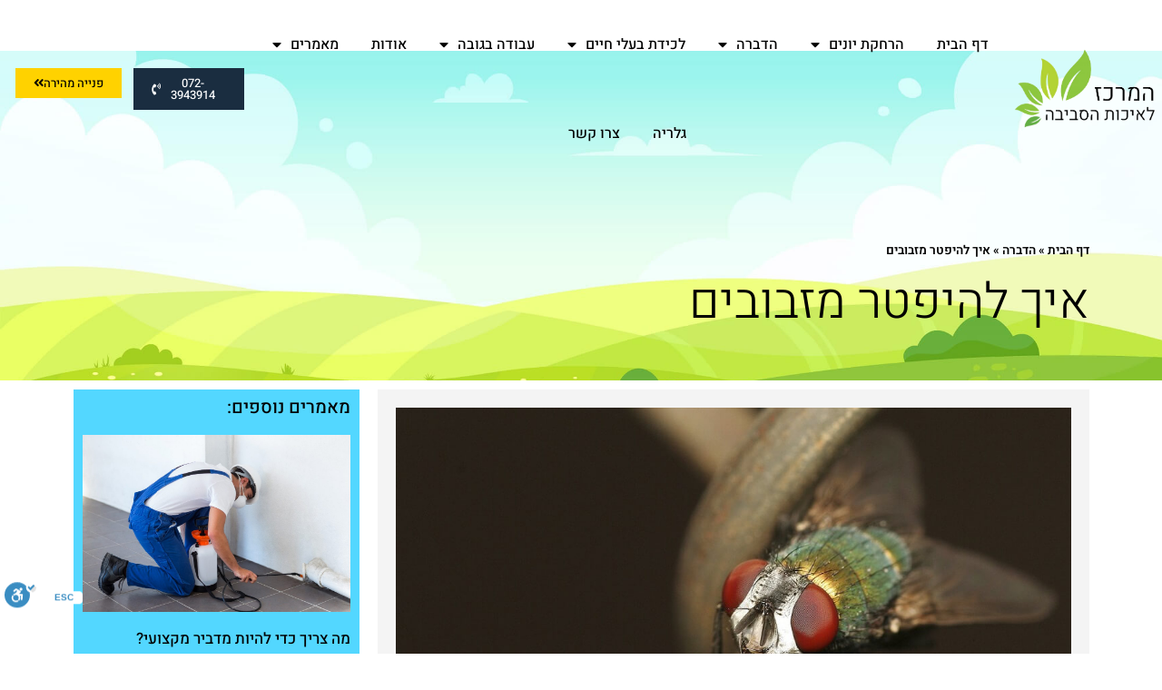

--- FILE ---
content_type: text/html; charset=UTF-8
request_url: https://www.sviva-center.org.il/%D7%94%D7%93%D7%91%D7%A8%D7%94/%D7%90%D7%99%D7%9A-%D7%9C%D7%94%D7%99%D7%A4%D7%98%D7%A8-%D7%9E%D7%96%D7%91%D7%95%D7%91%D7%99%D7%9D/
body_size: 32786
content:
<!doctype html>
<html dir="rtl" lang="he-IL">
<head>
	<meta charset="UTF-8">
	<meta name="viewport" content="width=device-width, initial-scale=1">
	<link rel="profile" href="https://gmpg.org/xfn/11">
	<meta name='robots' content='index, follow, max-image-preview:large, max-snippet:-1, max-video-preview:-1' />

	<!-- This site is optimized with the Yoast SEO plugin v25.1 - https://yoast.com/wordpress/plugins/seo/ -->
	<title>איך להיפטר מזבובים באופן מהיר ויעיל - המרכז לאיכות הסביבה</title>
	<meta name="description" content="איך להיפטר מזבובים | הדברה נגד זבובים בשיטות יעילות, ירוקות ועם השפעה ארוכת טווח. המרכז לאיכות הסביבה: המומחים להרחקת מזיקים מכל הסוגים" />
	<link rel="canonical" href="https://www.sviva-center.org.il/הדברה/איך-להיפטר-מזבובים/" />
	<meta property="og:locale" content="he_IL" />
	<meta property="og:type" content="article" />
	<meta property="og:title" content="איך להיפטר מזבובים באופן מהיר ויעיל - המרכז לאיכות הסביבה" />
	<meta property="og:description" content="איך להיפטר מזבובים | הדברה נגד זבובים בשיטות יעילות, ירוקות ועם השפעה ארוכת טווח. המרכז לאיכות הסביבה: המומחים להרחקת מזיקים מכל הסוגים" />
	<meta property="og:url" content="https://www.sviva-center.org.il/הדברה/איך-להיפטר-מזבובים/" />
	<meta property="og:site_name" content="המרכז לאיכות הסביבה" />
	<meta property="article:published_time" content="2022-09-30T12:02:55+00:00" />
	<meta property="article:modified_time" content="2022-10-10T09:55:15+00:00" />
	<meta property="og:image" content="https://www.sviva-center.org.il/wp-content/uploads/2022/09/colorful-g194faadd9_1280-1.jpg" />
	<meta property="og:image:width" content="1000" />
	<meta property="og:image:height" content="666" />
	<meta property="og:image:type" content="image/jpeg" />
	<meta name="author" content="rachel" />
	<meta name="twitter:card" content="summary_large_image" />
	<meta name="twitter:label1" content="נכתב על יד" />
	<meta name="twitter:data1" content="rachel" />
	<meta name="twitter:label2" content="זמן קריאה מוערך" />
	<meta name="twitter:data2" content="2 דקות" />
	<script type="application/ld+json" class="yoast-schema-graph">{"@context":"https://schema.org","@graph":[{"@type":"Article","@id":"https://www.sviva-center.org.il/%d7%94%d7%93%d7%91%d7%a8%d7%94/%d7%90%d7%99%d7%9a-%d7%9c%d7%94%d7%99%d7%a4%d7%98%d7%a8-%d7%9e%d7%96%d7%91%d7%95%d7%91%d7%99%d7%9d/#article","isPartOf":{"@id":"https://www.sviva-center.org.il/%d7%94%d7%93%d7%91%d7%a8%d7%94/%d7%90%d7%99%d7%9a-%d7%9c%d7%94%d7%99%d7%a4%d7%98%d7%a8-%d7%9e%d7%96%d7%91%d7%95%d7%91%d7%99%d7%9d/"},"author":{"name":"rachel","@id":"https://www.sviva-center.org.il/#/schema/person/9fb65f64c13b987764488e6ae1b4c3a3"},"headline":"איך להיפטר מזבובים","datePublished":"2022-09-30T12:02:55+00:00","dateModified":"2022-10-10T09:55:15+00:00","mainEntityOfPage":{"@id":"https://www.sviva-center.org.il/%d7%94%d7%93%d7%91%d7%a8%d7%94/%d7%90%d7%99%d7%9a-%d7%9c%d7%94%d7%99%d7%a4%d7%98%d7%a8-%d7%9e%d7%96%d7%91%d7%95%d7%91%d7%99%d7%9d/"},"wordCount":0,"commentCount":0,"publisher":{"@id":"https://www.sviva-center.org.il/#organization"},"image":{"@id":"https://www.sviva-center.org.il/%d7%94%d7%93%d7%91%d7%a8%d7%94/%d7%90%d7%99%d7%9a-%d7%9c%d7%94%d7%99%d7%a4%d7%98%d7%a8-%d7%9e%d7%96%d7%91%d7%95%d7%91%d7%99%d7%9d/#primaryimage"},"thumbnailUrl":"https://www.sviva-center.org.il/wp-content/uploads/2022/09/colorful-g194faadd9_1280-1.jpg","articleSection":["הדברה"],"inLanguage":"he-IL","potentialAction":[{"@type":"CommentAction","name":"Comment","target":["https://www.sviva-center.org.il/%d7%94%d7%93%d7%91%d7%a8%d7%94/%d7%90%d7%99%d7%9a-%d7%9c%d7%94%d7%99%d7%a4%d7%98%d7%a8-%d7%9e%d7%96%d7%91%d7%95%d7%91%d7%99%d7%9d/#respond"]}]},{"@type":"WebPage","@id":"https://www.sviva-center.org.il/%d7%94%d7%93%d7%91%d7%a8%d7%94/%d7%90%d7%99%d7%9a-%d7%9c%d7%94%d7%99%d7%a4%d7%98%d7%a8-%d7%9e%d7%96%d7%91%d7%95%d7%91%d7%99%d7%9d/","url":"https://www.sviva-center.org.il/%d7%94%d7%93%d7%91%d7%a8%d7%94/%d7%90%d7%99%d7%9a-%d7%9c%d7%94%d7%99%d7%a4%d7%98%d7%a8-%d7%9e%d7%96%d7%91%d7%95%d7%91%d7%99%d7%9d/","name":"איך להיפטר מזבובים באופן מהיר ויעיל - המרכז לאיכות הסביבה","isPartOf":{"@id":"https://www.sviva-center.org.il/#website"},"primaryImageOfPage":{"@id":"https://www.sviva-center.org.il/%d7%94%d7%93%d7%91%d7%a8%d7%94/%d7%90%d7%99%d7%9a-%d7%9c%d7%94%d7%99%d7%a4%d7%98%d7%a8-%d7%9e%d7%96%d7%91%d7%95%d7%91%d7%99%d7%9d/#primaryimage"},"image":{"@id":"https://www.sviva-center.org.il/%d7%94%d7%93%d7%91%d7%a8%d7%94/%d7%90%d7%99%d7%9a-%d7%9c%d7%94%d7%99%d7%a4%d7%98%d7%a8-%d7%9e%d7%96%d7%91%d7%95%d7%91%d7%99%d7%9d/#primaryimage"},"thumbnailUrl":"https://www.sviva-center.org.il/wp-content/uploads/2022/09/colorful-g194faadd9_1280-1.jpg","datePublished":"2022-09-30T12:02:55+00:00","dateModified":"2022-10-10T09:55:15+00:00","description":"איך להיפטר מזבובים | הדברה נגד זבובים בשיטות יעילות, ירוקות ועם השפעה ארוכת טווח. המרכז לאיכות הסביבה: המומחים להרחקת מזיקים מכל הסוגים","breadcrumb":{"@id":"https://www.sviva-center.org.il/%d7%94%d7%93%d7%91%d7%a8%d7%94/%d7%90%d7%99%d7%9a-%d7%9c%d7%94%d7%99%d7%a4%d7%98%d7%a8-%d7%9e%d7%96%d7%91%d7%95%d7%91%d7%99%d7%9d/#breadcrumb"},"inLanguage":"he-IL","potentialAction":[{"@type":"ReadAction","target":["https://www.sviva-center.org.il/%d7%94%d7%93%d7%91%d7%a8%d7%94/%d7%90%d7%99%d7%9a-%d7%9c%d7%94%d7%99%d7%a4%d7%98%d7%a8-%d7%9e%d7%96%d7%91%d7%95%d7%91%d7%99%d7%9d/"]}]},{"@type":"ImageObject","inLanguage":"he-IL","@id":"https://www.sviva-center.org.il/%d7%94%d7%93%d7%91%d7%a8%d7%94/%d7%90%d7%99%d7%9a-%d7%9c%d7%94%d7%99%d7%a4%d7%98%d7%a8-%d7%9e%d7%96%d7%91%d7%95%d7%91%d7%99%d7%9d/#primaryimage","url":"https://www.sviva-center.org.il/wp-content/uploads/2022/09/colorful-g194faadd9_1280-1.jpg","contentUrl":"https://www.sviva-center.org.il/wp-content/uploads/2022/09/colorful-g194faadd9_1280-1.jpg","width":1000,"height":666},{"@type":"BreadcrumbList","@id":"https://www.sviva-center.org.il/%d7%94%d7%93%d7%91%d7%a8%d7%94/%d7%90%d7%99%d7%9a-%d7%9c%d7%94%d7%99%d7%a4%d7%98%d7%a8-%d7%9e%d7%96%d7%91%d7%95%d7%91%d7%99%d7%9d/#breadcrumb","itemListElement":[{"@type":"ListItem","position":1,"name":"דף הבית","item":"https://www.sviva-center.org.il/"},{"@type":"ListItem","position":2,"name":"הדברה","item":"https://www.sviva-center.org.il/category/%d7%94%d7%93%d7%91%d7%a8%d7%94/"},{"@type":"ListItem","position":3,"name":"איך להיפטר מזבובים"}]},{"@type":"WebSite","@id":"https://www.sviva-center.org.il/#website","url":"https://www.sviva-center.org.il/","name":"המרכז לאיכות הסביבה","description":"","publisher":{"@id":"https://www.sviva-center.org.il/#organization"},"potentialAction":[{"@type":"SearchAction","target":{"@type":"EntryPoint","urlTemplate":"https://www.sviva-center.org.il/?s={search_term_string}"},"query-input":{"@type":"PropertyValueSpecification","valueRequired":true,"valueName":"search_term_string"}}],"inLanguage":"he-IL"},{"@type":"Organization","@id":"https://www.sviva-center.org.il/#organization","name":"המרכז לאיכות הסביבה","url":"https://www.sviva-center.org.il/","logo":{"@type":"ImageObject","inLanguage":"he-IL","@id":"https://www.sviva-center.org.il/#/schema/logo/image/","url":"https://www.sviva-center.org.il/wp-content/uploads/2021/10/sviva_center-removebg-preview-1.png","contentUrl":"https://www.sviva-center.org.il/wp-content/uploads/2021/10/sviva_center-removebg-preview-1.png","width":479,"height":275,"caption":"המרכז לאיכות הסביבה"},"image":{"@id":"https://www.sviva-center.org.il/#/schema/logo/image/"}},{"@type":"Person","@id":"https://www.sviva-center.org.il/#/schema/person/9fb65f64c13b987764488e6ae1b4c3a3","name":"rachel","image":{"@type":"ImageObject","inLanguage":"he-IL","@id":"https://www.sviva-center.org.il/#/schema/person/image/","url":"https://secure.gravatar.com/avatar/f4f00465c0ffb037fd7c2419f9c93029305fd165676ce3fb7195b88ae6f82a56?s=96&d=mm&r=g","contentUrl":"https://secure.gravatar.com/avatar/f4f00465c0ffb037fd7c2419f9c93029305fd165676ce3fb7195b88ae6f82a56?s=96&d=mm&r=g","caption":"rachel"}}]}</script>
	<!-- / Yoast SEO plugin. -->


<link rel='dns-prefetch' href='//www.sviva-center.org.il' />
<link rel="alternate" type="application/rss+xml" title="המרכז לאיכות הסביבה &laquo; פיד‏" href="https://www.sviva-center.org.il/feed/" />
<link rel="alternate" type="application/rss+xml" title="המרכז לאיכות הסביבה &laquo; פיד תגובות‏" href="https://www.sviva-center.org.il/comments/feed/" />
<link rel="alternate" type="application/rss+xml" title="המרכז לאיכות הסביבה &laquo; פיד תגובות של איך להיפטר מזבובים" href="https://www.sviva-center.org.il/%d7%94%d7%93%d7%91%d7%a8%d7%94/%d7%90%d7%99%d7%9a-%d7%9c%d7%94%d7%99%d7%a4%d7%98%d7%a8-%d7%9e%d7%96%d7%91%d7%95%d7%91%d7%99%d7%9d/feed/" />
<link rel="alternate" title="oEmbed (JSON)" type="application/json+oembed" href="https://www.sviva-center.org.il/wp-json/oembed/1.0/embed?url=https%3A%2F%2Fwww.sviva-center.org.il%2F%25d7%2594%25d7%2593%25d7%2591%25d7%25a8%25d7%2594%2F%25d7%2590%25d7%2599%25d7%259a-%25d7%259c%25d7%2594%25d7%2599%25d7%25a4%25d7%2598%25d7%25a8-%25d7%259e%25d7%2596%25d7%2591%25d7%2595%25d7%2591%25d7%2599%25d7%259d%2F" />
<link rel="alternate" title="oEmbed (XML)" type="text/xml+oembed" href="https://www.sviva-center.org.il/wp-json/oembed/1.0/embed?url=https%3A%2F%2Fwww.sviva-center.org.il%2F%25d7%2594%25d7%2593%25d7%2591%25d7%25a8%25d7%2594%2F%25d7%2590%25d7%2599%25d7%259a-%25d7%259c%25d7%2594%25d7%2599%25d7%25a4%25d7%2598%25d7%25a8-%25d7%259e%25d7%2596%25d7%2591%25d7%2595%25d7%2591%25d7%2599%25d7%259d%2F&#038;format=xml" />
<style id='wp-img-auto-sizes-contain-inline-css'>
img:is([sizes=auto i],[sizes^="auto," i]){contain-intrinsic-size:3000px 1500px}
/*# sourceURL=wp-img-auto-sizes-contain-inline-css */
</style>
<style id='wp-emoji-styles-inline-css'>

	img.wp-smiley, img.emoji {
		display: inline !important;
		border: none !important;
		box-shadow: none !important;
		height: 1em !important;
		width: 1em !important;
		margin: 0 0.07em !important;
		vertical-align: -0.1em !important;
		background: none !important;
		padding: 0 !important;
	}
/*# sourceURL=wp-emoji-styles-inline-css */
</style>
<link rel='stylesheet' id='hello-elementor-css' href='https://www.sviva-center.org.il/wp-content/themes/hello-elementor/style.min.css?ver=3.2.1' media='all' />
<link rel='stylesheet' id='hello-elementor-theme-style-css' href='https://www.sviva-center.org.il/wp-content/themes/hello-elementor/theme.min.css?ver=3.2.1' media='all' />
<link rel='stylesheet' id='hello-elementor-header-footer-css' href='https://www.sviva-center.org.il/wp-content/themes/hello-elementor/header-footer.min.css?ver=3.2.1' media='all' />
<link rel='stylesheet' id='elementor-frontend-css' href='https://www.sviva-center.org.il/wp-content/plugins/elementor/assets/css/frontend-rtl.min.css?ver=3.28.4' media='all' />
<link rel='stylesheet' id='elementor-post-4-css' href='https://www.sviva-center.org.il/wp-content/uploads/elementor/css/post-4.css?ver=1746050890' media='all' />
<link rel='stylesheet' id='widget-image-css' href='https://www.sviva-center.org.il/wp-content/plugins/elementor/assets/css/widget-image-rtl.min.css?ver=3.28.4' media='all' />
<link rel='stylesheet' id='widget-nav-menu-css' href='https://www.sviva-center.org.il/wp-content/plugins/elementor-pro/assets/css/widget-nav-menu-rtl.min.css?ver=3.26.0' media='all' />
<link rel='stylesheet' id='widget-heading-css' href='https://www.sviva-center.org.il/wp-content/plugins/elementor/assets/css/widget-heading-rtl.min.css?ver=3.28.4' media='all' />
<link rel='stylesheet' id='widget-icon-list-css' href='https://www.sviva-center.org.il/wp-content/plugins/elementor/assets/css/widget-icon-list-rtl.min.css?ver=3.28.4' media='all' />
<link rel='stylesheet' id='widget-form-css' href='https://www.sviva-center.org.il/wp-content/plugins/elementor-pro/assets/css/widget-form-rtl.min.css?ver=3.26.0' media='all' />
<link rel='stylesheet' id='widget-breadcrumbs-css' href='https://www.sviva-center.org.il/wp-content/plugins/elementor-pro/assets/css/widget-breadcrumbs-rtl.min.css?ver=3.26.0' media='all' />
<link rel='stylesheet' id='widget-table-of-contents-css' href='https://www.sviva-center.org.il/wp-content/plugins/elementor-pro/assets/css/widget-table-of-contents-rtl.min.css?ver=3.26.0' media='all' />
<link rel='stylesheet' id='widget-posts-css' href='https://www.sviva-center.org.il/wp-content/plugins/elementor-pro/assets/css/widget-posts-rtl.min.css?ver=3.26.0' media='all' />
<link rel='stylesheet' id='elementor-icons-css' href='https://www.sviva-center.org.il/wp-content/plugins/elementor/assets/lib/eicons/css/elementor-icons.min.css?ver=5.36.0' media='all' />
<link rel='stylesheet' id='elementor-post-3639-css' href='https://www.sviva-center.org.il/wp-content/uploads/elementor/css/post-3639.css?ver=1746103635' media='all' />
<link rel='stylesheet' id='elementor-post-49-css' href='https://www.sviva-center.org.il/wp-content/uploads/elementor/css/post-49.css?ver=1746050890' media='all' />
<link rel='stylesheet' id='elementor-post-204-css' href='https://www.sviva-center.org.il/wp-content/uploads/elementor/css/post-204.css?ver=1746050890' media='all' />
<link rel='stylesheet' id='elementor-post-278-css' href='https://www.sviva-center.org.il/wp-content/uploads/elementor/css/post-278.css?ver=1746052217' media='all' />
<link rel='stylesheet' id='elementor-gf-local-heebo-css' href='https://www.sviva-center.org.il/wp-content/uploads/elementor/google-fonts/css/heebo.css?ver=1746050876' media='all' />
<link rel='stylesheet' id='elementor-gf-local-rubik-css' href='https://www.sviva-center.org.il/wp-content/uploads/elementor/google-fonts/css/rubik.css?ver=1746050922' media='all' />
<link rel='stylesheet' id='elementor-icons-shared-0-css' href='https://www.sviva-center.org.il/wp-content/plugins/elementor/assets/lib/font-awesome/css/fontawesome.min.css?ver=5.15.3' media='all' />
<link rel='stylesheet' id='elementor-icons-fa-solid-css' href='https://www.sviva-center.org.il/wp-content/plugins/elementor/assets/lib/font-awesome/css/solid.min.css?ver=5.15.3' media='all' />
<link rel='stylesheet' id='elementor-icons-fa-regular-css' href='https://www.sviva-center.org.il/wp-content/plugins/elementor/assets/lib/font-awesome/css/regular.min.css?ver=5.15.3' media='all' />
<link rel='stylesheet' id='elementor-icons-fa-brands-css' href='https://www.sviva-center.org.il/wp-content/plugins/elementor/assets/lib/font-awesome/css/brands.min.css?ver=5.15.3' media='all' />
<script src="https://www.sviva-center.org.il/wp-includes/js/jquery/jquery.min.js?ver=3.7.1" id="jquery-core-js"></script>
<script src="https://www.sviva-center.org.il/wp-includes/js/jquery/jquery-migrate.min.js?ver=3.4.1" id="jquery-migrate-js"></script>
<link rel="https://api.w.org/" href="https://www.sviva-center.org.il/wp-json/" /><link rel="alternate" title="JSON" type="application/json" href="https://www.sviva-center.org.il/wp-json/wp/v2/posts/3639" /><link rel="EditURI" type="application/rsd+xml" title="RSD" href="https://www.sviva-center.org.il/xmlrpc.php?rsd" />
<meta name="generator" content="WordPress 6.9" />
<link rel='shortlink' href='https://www.sviva-center.org.il/?p=3639' />
<!-- Global site tag (gtag.js) - Google Analytics -->
<script async src="https://www.googletagmanager.com/gtag/js?id=UA-211655121-1"></script>
<script>
  window.dataLayer = window.dataLayer || [];
  function gtag(){dataLayer.push(arguments);}
  gtag('js', new Date());

  gtag('config', 'UA-211655121-1');
</script>

<script src="https://cdn.enable.co.il/licenses/enable-L3555700xfolgcs-0319-26333/init.js"></script><meta name="generator" content="Elementor 3.28.4; features: additional_custom_breakpoints, e_local_google_fonts; settings: css_print_method-external, google_font-enabled, font_display-auto">
			<style>
				.e-con.e-parent:nth-of-type(n+4):not(.e-lazyloaded):not(.e-no-lazyload),
				.e-con.e-parent:nth-of-type(n+4):not(.e-lazyloaded):not(.e-no-lazyload) * {
					background-image: none !important;
				}
				@media screen and (max-height: 1024px) {
					.e-con.e-parent:nth-of-type(n+3):not(.e-lazyloaded):not(.e-no-lazyload),
					.e-con.e-parent:nth-of-type(n+3):not(.e-lazyloaded):not(.e-no-lazyload) * {
						background-image: none !important;
					}
				}
				@media screen and (max-height: 640px) {
					.e-con.e-parent:nth-of-type(n+2):not(.e-lazyloaded):not(.e-no-lazyload),
					.e-con.e-parent:nth-of-type(n+2):not(.e-lazyloaded):not(.e-no-lazyload) * {
						background-image: none !important;
					}
				}
			</style>
			<link rel="icon" href="https://www.sviva-center.org.il/wp-content/uploads/2021/10/cropped-cropped-sviva_center-removebg-preview-1-32x32.png" sizes="32x32" />
<link rel="icon" href="https://www.sviva-center.org.il/wp-content/uploads/2021/10/cropped-cropped-sviva_center-removebg-preview-1-192x192.png" sizes="192x192" />
<link rel="apple-touch-icon" href="https://www.sviva-center.org.il/wp-content/uploads/2021/10/cropped-cropped-sviva_center-removebg-preview-1-180x180.png" />
<meta name="msapplication-TileImage" content="https://www.sviva-center.org.il/wp-content/uploads/2021/10/cropped-cropped-sviva_center-removebg-preview-1-270x270.png" />
<style id='global-styles-inline-css'>
:root{--wp--preset--aspect-ratio--square: 1;--wp--preset--aspect-ratio--4-3: 4/3;--wp--preset--aspect-ratio--3-4: 3/4;--wp--preset--aspect-ratio--3-2: 3/2;--wp--preset--aspect-ratio--2-3: 2/3;--wp--preset--aspect-ratio--16-9: 16/9;--wp--preset--aspect-ratio--9-16: 9/16;--wp--preset--color--black: #000000;--wp--preset--color--cyan-bluish-gray: #abb8c3;--wp--preset--color--white: #ffffff;--wp--preset--color--pale-pink: #f78da7;--wp--preset--color--vivid-red: #cf2e2e;--wp--preset--color--luminous-vivid-orange: #ff6900;--wp--preset--color--luminous-vivid-amber: #fcb900;--wp--preset--color--light-green-cyan: #7bdcb5;--wp--preset--color--vivid-green-cyan: #00d084;--wp--preset--color--pale-cyan-blue: #8ed1fc;--wp--preset--color--vivid-cyan-blue: #0693e3;--wp--preset--color--vivid-purple: #9b51e0;--wp--preset--gradient--vivid-cyan-blue-to-vivid-purple: linear-gradient(135deg,rgb(6,147,227) 0%,rgb(155,81,224) 100%);--wp--preset--gradient--light-green-cyan-to-vivid-green-cyan: linear-gradient(135deg,rgb(122,220,180) 0%,rgb(0,208,130) 100%);--wp--preset--gradient--luminous-vivid-amber-to-luminous-vivid-orange: linear-gradient(135deg,rgb(252,185,0) 0%,rgb(255,105,0) 100%);--wp--preset--gradient--luminous-vivid-orange-to-vivid-red: linear-gradient(135deg,rgb(255,105,0) 0%,rgb(207,46,46) 100%);--wp--preset--gradient--very-light-gray-to-cyan-bluish-gray: linear-gradient(135deg,rgb(238,238,238) 0%,rgb(169,184,195) 100%);--wp--preset--gradient--cool-to-warm-spectrum: linear-gradient(135deg,rgb(74,234,220) 0%,rgb(151,120,209) 20%,rgb(207,42,186) 40%,rgb(238,44,130) 60%,rgb(251,105,98) 80%,rgb(254,248,76) 100%);--wp--preset--gradient--blush-light-purple: linear-gradient(135deg,rgb(255,206,236) 0%,rgb(152,150,240) 100%);--wp--preset--gradient--blush-bordeaux: linear-gradient(135deg,rgb(254,205,165) 0%,rgb(254,45,45) 50%,rgb(107,0,62) 100%);--wp--preset--gradient--luminous-dusk: linear-gradient(135deg,rgb(255,203,112) 0%,rgb(199,81,192) 50%,rgb(65,88,208) 100%);--wp--preset--gradient--pale-ocean: linear-gradient(135deg,rgb(255,245,203) 0%,rgb(182,227,212) 50%,rgb(51,167,181) 100%);--wp--preset--gradient--electric-grass: linear-gradient(135deg,rgb(202,248,128) 0%,rgb(113,206,126) 100%);--wp--preset--gradient--midnight: linear-gradient(135deg,rgb(2,3,129) 0%,rgb(40,116,252) 100%);--wp--preset--font-size--small: 13px;--wp--preset--font-size--medium: 20px;--wp--preset--font-size--large: 36px;--wp--preset--font-size--x-large: 42px;--wp--preset--spacing--20: 0.44rem;--wp--preset--spacing--30: 0.67rem;--wp--preset--spacing--40: 1rem;--wp--preset--spacing--50: 1.5rem;--wp--preset--spacing--60: 2.25rem;--wp--preset--spacing--70: 3.38rem;--wp--preset--spacing--80: 5.06rem;--wp--preset--shadow--natural: 6px 6px 9px rgba(0, 0, 0, 0.2);--wp--preset--shadow--deep: 12px 12px 50px rgba(0, 0, 0, 0.4);--wp--preset--shadow--sharp: 6px 6px 0px rgba(0, 0, 0, 0.2);--wp--preset--shadow--outlined: 6px 6px 0px -3px rgb(255, 255, 255), 6px 6px rgb(0, 0, 0);--wp--preset--shadow--crisp: 6px 6px 0px rgb(0, 0, 0);}:root { --wp--style--global--content-size: 800px;--wp--style--global--wide-size: 1200px; }:where(body) { margin: 0; }.wp-site-blocks > .alignleft { float: left; margin-right: 2em; }.wp-site-blocks > .alignright { float: right; margin-left: 2em; }.wp-site-blocks > .aligncenter { justify-content: center; margin-left: auto; margin-right: auto; }:where(.wp-site-blocks) > * { margin-block-start: 24px; margin-block-end: 0; }:where(.wp-site-blocks) > :first-child { margin-block-start: 0; }:where(.wp-site-blocks) > :last-child { margin-block-end: 0; }:root { --wp--style--block-gap: 24px; }:root :where(.is-layout-flow) > :first-child{margin-block-start: 0;}:root :where(.is-layout-flow) > :last-child{margin-block-end: 0;}:root :where(.is-layout-flow) > *{margin-block-start: 24px;margin-block-end: 0;}:root :where(.is-layout-constrained) > :first-child{margin-block-start: 0;}:root :where(.is-layout-constrained) > :last-child{margin-block-end: 0;}:root :where(.is-layout-constrained) > *{margin-block-start: 24px;margin-block-end: 0;}:root :where(.is-layout-flex){gap: 24px;}:root :where(.is-layout-grid){gap: 24px;}.is-layout-flow > .alignleft{float: left;margin-inline-start: 0;margin-inline-end: 2em;}.is-layout-flow > .alignright{float: right;margin-inline-start: 2em;margin-inline-end: 0;}.is-layout-flow > .aligncenter{margin-left: auto !important;margin-right: auto !important;}.is-layout-constrained > .alignleft{float: left;margin-inline-start: 0;margin-inline-end: 2em;}.is-layout-constrained > .alignright{float: right;margin-inline-start: 2em;margin-inline-end: 0;}.is-layout-constrained > .aligncenter{margin-left: auto !important;margin-right: auto !important;}.is-layout-constrained > :where(:not(.alignleft):not(.alignright):not(.alignfull)){max-width: var(--wp--style--global--content-size);margin-left: auto !important;margin-right: auto !important;}.is-layout-constrained > .alignwide{max-width: var(--wp--style--global--wide-size);}body .is-layout-flex{display: flex;}.is-layout-flex{flex-wrap: wrap;align-items: center;}.is-layout-flex > :is(*, div){margin: 0;}body .is-layout-grid{display: grid;}.is-layout-grid > :is(*, div){margin: 0;}body{padding-top: 0px;padding-right: 0px;padding-bottom: 0px;padding-left: 0px;}a:where(:not(.wp-element-button)){text-decoration: underline;}:root :where(.wp-element-button, .wp-block-button__link){background-color: #32373c;border-width: 0;color: #fff;font-family: inherit;font-size: inherit;font-style: inherit;font-weight: inherit;letter-spacing: inherit;line-height: inherit;padding-top: calc(0.667em + 2px);padding-right: calc(1.333em + 2px);padding-bottom: calc(0.667em + 2px);padding-left: calc(1.333em + 2px);text-decoration: none;text-transform: inherit;}.has-black-color{color: var(--wp--preset--color--black) !important;}.has-cyan-bluish-gray-color{color: var(--wp--preset--color--cyan-bluish-gray) !important;}.has-white-color{color: var(--wp--preset--color--white) !important;}.has-pale-pink-color{color: var(--wp--preset--color--pale-pink) !important;}.has-vivid-red-color{color: var(--wp--preset--color--vivid-red) !important;}.has-luminous-vivid-orange-color{color: var(--wp--preset--color--luminous-vivid-orange) !important;}.has-luminous-vivid-amber-color{color: var(--wp--preset--color--luminous-vivid-amber) !important;}.has-light-green-cyan-color{color: var(--wp--preset--color--light-green-cyan) !important;}.has-vivid-green-cyan-color{color: var(--wp--preset--color--vivid-green-cyan) !important;}.has-pale-cyan-blue-color{color: var(--wp--preset--color--pale-cyan-blue) !important;}.has-vivid-cyan-blue-color{color: var(--wp--preset--color--vivid-cyan-blue) !important;}.has-vivid-purple-color{color: var(--wp--preset--color--vivid-purple) !important;}.has-black-background-color{background-color: var(--wp--preset--color--black) !important;}.has-cyan-bluish-gray-background-color{background-color: var(--wp--preset--color--cyan-bluish-gray) !important;}.has-white-background-color{background-color: var(--wp--preset--color--white) !important;}.has-pale-pink-background-color{background-color: var(--wp--preset--color--pale-pink) !important;}.has-vivid-red-background-color{background-color: var(--wp--preset--color--vivid-red) !important;}.has-luminous-vivid-orange-background-color{background-color: var(--wp--preset--color--luminous-vivid-orange) !important;}.has-luminous-vivid-amber-background-color{background-color: var(--wp--preset--color--luminous-vivid-amber) !important;}.has-light-green-cyan-background-color{background-color: var(--wp--preset--color--light-green-cyan) !important;}.has-vivid-green-cyan-background-color{background-color: var(--wp--preset--color--vivid-green-cyan) !important;}.has-pale-cyan-blue-background-color{background-color: var(--wp--preset--color--pale-cyan-blue) !important;}.has-vivid-cyan-blue-background-color{background-color: var(--wp--preset--color--vivid-cyan-blue) !important;}.has-vivid-purple-background-color{background-color: var(--wp--preset--color--vivid-purple) !important;}.has-black-border-color{border-color: var(--wp--preset--color--black) !important;}.has-cyan-bluish-gray-border-color{border-color: var(--wp--preset--color--cyan-bluish-gray) !important;}.has-white-border-color{border-color: var(--wp--preset--color--white) !important;}.has-pale-pink-border-color{border-color: var(--wp--preset--color--pale-pink) !important;}.has-vivid-red-border-color{border-color: var(--wp--preset--color--vivid-red) !important;}.has-luminous-vivid-orange-border-color{border-color: var(--wp--preset--color--luminous-vivid-orange) !important;}.has-luminous-vivid-amber-border-color{border-color: var(--wp--preset--color--luminous-vivid-amber) !important;}.has-light-green-cyan-border-color{border-color: var(--wp--preset--color--light-green-cyan) !important;}.has-vivid-green-cyan-border-color{border-color: var(--wp--preset--color--vivid-green-cyan) !important;}.has-pale-cyan-blue-border-color{border-color: var(--wp--preset--color--pale-cyan-blue) !important;}.has-vivid-cyan-blue-border-color{border-color: var(--wp--preset--color--vivid-cyan-blue) !important;}.has-vivid-purple-border-color{border-color: var(--wp--preset--color--vivid-purple) !important;}.has-vivid-cyan-blue-to-vivid-purple-gradient-background{background: var(--wp--preset--gradient--vivid-cyan-blue-to-vivid-purple) !important;}.has-light-green-cyan-to-vivid-green-cyan-gradient-background{background: var(--wp--preset--gradient--light-green-cyan-to-vivid-green-cyan) !important;}.has-luminous-vivid-amber-to-luminous-vivid-orange-gradient-background{background: var(--wp--preset--gradient--luminous-vivid-amber-to-luminous-vivid-orange) !important;}.has-luminous-vivid-orange-to-vivid-red-gradient-background{background: var(--wp--preset--gradient--luminous-vivid-orange-to-vivid-red) !important;}.has-very-light-gray-to-cyan-bluish-gray-gradient-background{background: var(--wp--preset--gradient--very-light-gray-to-cyan-bluish-gray) !important;}.has-cool-to-warm-spectrum-gradient-background{background: var(--wp--preset--gradient--cool-to-warm-spectrum) !important;}.has-blush-light-purple-gradient-background{background: var(--wp--preset--gradient--blush-light-purple) !important;}.has-blush-bordeaux-gradient-background{background: var(--wp--preset--gradient--blush-bordeaux) !important;}.has-luminous-dusk-gradient-background{background: var(--wp--preset--gradient--luminous-dusk) !important;}.has-pale-ocean-gradient-background{background: var(--wp--preset--gradient--pale-ocean) !important;}.has-electric-grass-gradient-background{background: var(--wp--preset--gradient--electric-grass) !important;}.has-midnight-gradient-background{background: var(--wp--preset--gradient--midnight) !important;}.has-small-font-size{font-size: var(--wp--preset--font-size--small) !important;}.has-medium-font-size{font-size: var(--wp--preset--font-size--medium) !important;}.has-large-font-size{font-size: var(--wp--preset--font-size--large) !important;}.has-x-large-font-size{font-size: var(--wp--preset--font-size--x-large) !important;}
/*# sourceURL=global-styles-inline-css */
</style>
<link rel='stylesheet' id='elementor-post-1249-css' href='https://www.sviva-center.org.il/wp-content/uploads/elementor/css/post-1249.css?ver=1746050922' media='all' />
<link rel='stylesheet' id='e-popup-css' href='https://www.sviva-center.org.il/wp-content/plugins/elementor-pro/assets/css/conditionals/popup.min.css?ver=3.26.0' media='all' />
<link rel='stylesheet' id='e-sticky-css' href='https://www.sviva-center.org.il/wp-content/plugins/elementor-pro/assets/css/modules/sticky.min.css?ver=3.26.0' media='all' />
</head>
<body class="rtl wp-singular post-template-default single single-post postid-3639 single-format-standard wp-custom-logo wp-embed-responsive wp-theme-hello-elementor elementor-default elementor-kit-4 elementor-page elementor-page-3639 elementor-page-278">


<a class="skip-link screen-reader-text" href="#content">דלג לתוכן</a>

		<div data-elementor-type="header" data-elementor-id="49" class="elementor elementor-49 elementor-location-header" data-elementor-post-type="elementor_library">
					<header class="elementor-section elementor-top-section elementor-element elementor-element-5b9d3dad elementor-section-content-middle elementor-reverse-mobile elementor-section-boxed elementor-section-height-default elementor-section-height-default" data-id="5b9d3dad" data-element_type="section" data-settings="{&quot;background_background&quot;:&quot;classic&quot;,&quot;sticky&quot;:&quot;top&quot;,&quot;sticky_effects_offset&quot;:1,&quot;sticky_on&quot;:[&quot;desktop&quot;,&quot;tablet&quot;,&quot;mobile&quot;],&quot;sticky_offset&quot;:0,&quot;sticky_anchor_link_offset&quot;:0}">
							<div class="elementor-background-overlay"></div>
							<div class="elementor-container elementor-column-gap-no">
					<div class="elementor-column elementor-col-33 elementor-top-column elementor-element elementor-element-4f1ff343" data-id="4f1ff343" data-element_type="column">
			<div class="elementor-widget-wrap elementor-element-populated">
						<div class="elementor-element elementor-element-6bd36e4f elementor-widget elementor-widget-theme-site-logo elementor-widget-image" data-id="6bd36e4f" data-element_type="widget" data-widget_type="theme-site-logo.default">
				<div class="elementor-widget-container">
											<a href="https://www.sviva-center.org.il">
			<img fetchpriority="high" width="479" height="275" src="https://www.sviva-center.org.il/wp-content/uploads/2021/10/cropped-sviva_center-removebg-preview-1.png" class="attachment-full size-full wp-image-12" alt="" srcset="https://www.sviva-center.org.il/wp-content/uploads/2021/10/cropped-sviva_center-removebg-preview-1.png 479w, https://www.sviva-center.org.il/wp-content/uploads/2021/10/cropped-sviva_center-removebg-preview-1-300x172.png 300w" sizes="(max-width: 479px) 100vw, 479px" />				</a>
											</div>
				</div>
					</div>
		</div>
				<div class="elementor-column elementor-col-33 elementor-top-column elementor-element elementor-element-562a7df" data-id="562a7df" data-element_type="column">
			<div class="elementor-widget-wrap elementor-element-populated">
						<div class="elementor-element elementor-element-2291e583 elementor-nav-menu--stretch elementor-nav-menu__align-center elementor-nav-menu--dropdown-tablet elementor-nav-menu__text-align-aside elementor-nav-menu--toggle elementor-nav-menu--burger elementor-widget elementor-widget-nav-menu" data-id="2291e583" data-element_type="widget" data-settings="{&quot;full_width&quot;:&quot;stretch&quot;,&quot;layout&quot;:&quot;horizontal&quot;,&quot;submenu_icon&quot;:{&quot;value&quot;:&quot;&lt;i class=\&quot;fas fa-caret-down\&quot;&gt;&lt;\/i&gt;&quot;,&quot;library&quot;:&quot;fa-solid&quot;},&quot;toggle&quot;:&quot;burger&quot;}" data-widget_type="nav-menu.default">
				<div class="elementor-widget-container">
								<nav aria-label="תפריט" class="elementor-nav-menu--main elementor-nav-menu__container elementor-nav-menu--layout-horizontal e--pointer-underline e--animation-slide">
				<ul id="menu-1-2291e583" class="elementor-nav-menu"><li class="menu-item menu-item-type-post_type menu-item-object-page menu-item-home menu-item-37"><a href="https://www.sviva-center.org.il/" class="elementor-item">דף הבית</a></li>
<li class="menu-item menu-item-type-post_type menu-item-object-page menu-item-has-children menu-item-42"><a href="https://www.sviva-center.org.il/%d7%94%d7%a8%d7%97%d7%a7%d7%aa-%d7%99%d7%95%d7%a0%d7%99%d7%9d/" class="elementor-item">הרחקת יונים</a>
<ul class="sub-menu elementor-nav-menu--dropdown">
	<li class="menu-item menu-item-type-post_type menu-item-object-page menu-item-has-children menu-item-437"><a href="https://www.sviva-center.org.il/%d7%94%d7%a8%d7%97%d7%a7%d7%aa-%d7%99%d7%95%d7%a0%d7%99%d7%9d/%d7%a8%d7%a9%d7%aa-%d7%a0%d7%92%d7%93-%d7%99%d7%95%d7%a0%d7%99%d7%9d/" class="elementor-sub-item">התקנת רשת יונים</a>
	<ul class="sub-menu elementor-nav-menu--dropdown">
		<li class="menu-item menu-item-type-post_type menu-item-object-page menu-item-2096"><a href="https://www.sviva-center.org.il/%d7%94%d7%a8%d7%97%d7%a7%d7%aa-%d7%99%d7%95%d7%a0%d7%99%d7%9d/%d7%a8%d7%a9%d7%aa-%d7%a0%d7%92%d7%93-%d7%99%d7%95%d7%a0%d7%99%d7%9d/%d7%a8%d7%a9%d7%aa-%d7%99%d7%95%d7%a0%d7%99%d7%9d-%d7%9c%d7%9e%d7%a1%d7%aa%d7%95%d7%a8-%d7%9b%d7%91%d7%99%d7%a1%d7%94/" class="elementor-sub-item">רשת יונים למסתור כביסה</a></li>
		<li class="menu-item menu-item-type-post_type menu-item-object-page menu-item-2097"><a href="https://www.sviva-center.org.il/%d7%94%d7%a8%d7%97%d7%a7%d7%aa-%d7%99%d7%95%d7%a0%d7%99%d7%9d/%d7%a8%d7%a9%d7%aa-%d7%a0%d7%92%d7%93-%d7%99%d7%95%d7%a0%d7%99%d7%9d/%d7%a8%d7%a9%d7%aa-%d7%99%d7%95%d7%a0%d7%99%d7%9d-%d7%a9%d7%a7%d7%95%d7%a4%d7%94/" class="elementor-sub-item">רשת יונים שקופה</a></li>
	</ul>
</li>
	<li class="menu-item menu-item-type-post_type menu-item-object-page menu-item-462"><a href="https://www.sviva-center.org.il/%d7%94%d7%a8%d7%97%d7%a7%d7%aa-%d7%99%d7%95%d7%a0%d7%99%d7%9d/%d7%93%d7%95%d7%a7%d7%a8%d7%a0%d7%99%d7%9d-%d7%a0%d7%92%d7%93-%d7%99%d7%95%d7%a0%d7%99%d7%9d/" class="elementor-sub-item">דוקרנים נגד יונים</a></li>
	<li class="menu-item menu-item-type-post_type menu-item-object-page menu-item-480"><a href="https://www.sviva-center.org.il/%d7%94%d7%a8%d7%97%d7%a7%d7%aa-%d7%99%d7%95%d7%a0%d7%99%d7%9d/%d7%a1%d7%9c%d7%99%d7%9c-%d7%a7%d7%a4%d7%99%d7%a5-%d7%a0%d7%92%d7%93-%d7%99%d7%95%d7%a0%d7%99%d7%9d/" class="elementor-sub-item">סליל קפיץ נגד יונים</a></li>
	<li class="menu-item menu-item-type-post_type menu-item-object-page menu-item-1867"><a href="https://www.sviva-center.org.il/%d7%94%d7%a8%d7%97%d7%a7%d7%aa-%d7%99%d7%95%d7%a0%d7%99%d7%9d/%d7%a2%d7%95%d7%a8%d7%91-%d7%9c%d7%94%d7%a8%d7%97%d7%a7%d7%aa-%d7%99%d7%95%d7%a0%d7%99%d7%9d/" class="elementor-sub-item">עורב להרחקת יונים</a></li>
	<li class="menu-item menu-item-type-post_type menu-item-object-page menu-item-1868"><a href="https://www.sviva-center.org.il/%d7%94%d7%a8%d7%97%d7%a7%d7%aa-%d7%99%d7%95%d7%a0%d7%99%d7%9d/%d7%9e%d7%9b%d7%a9%d7%99%d7%a8-%d7%9c%d7%94%d7%a8%d7%97%d7%a7%d7%aa-%d7%99%d7%95%d7%a0%d7%99%d7%9d/" class="elementor-sub-item">מכשיר להרחקת יונים</a></li>
	<li class="menu-item menu-item-type-post_type menu-item-object-page menu-item-1869"><a href="https://www.sviva-center.org.il/%d7%94%d7%a8%d7%97%d7%a7%d7%aa-%d7%99%d7%95%d7%a0%d7%99%d7%9d/%d7%94%d7%a8%d7%97%d7%a7%d7%aa-%d7%99%d7%95%d7%a0%d7%99%d7%9d-%d7%9e%d7%94%d7%92%d7%92/" class="elementor-sub-item">הרחקת יונים מהגג</a></li>
	<li class="menu-item menu-item-type-post_type menu-item-object-page menu-item-1870"><a href="https://www.sviva-center.org.il/%d7%94%d7%a8%d7%97%d7%a7%d7%aa-%d7%99%d7%95%d7%a0%d7%99%d7%9d/%d7%94%d7%a8%d7%97%d7%a7%d7%aa-%d7%99%d7%95%d7%a0%d7%99%d7%9d-%d7%9e%d7%94%d7%9e%d7%a8%d7%a4%d7%a1%d7%aa/" class="elementor-sub-item">הרחקת יונים מהמרפסת</a></li>
	<li class="menu-item menu-item-type-post_type menu-item-object-page menu-item-has-children menu-item-607"><a href="https://www.sviva-center.org.il/%d7%94%d7%a8%d7%97%d7%a7%d7%aa-%d7%99%d7%95%d7%a0%d7%99%d7%9d/%d7%94%d7%a8%d7%97%d7%a7%d7%aa-%d7%99%d7%95%d7%a0%d7%99%d7%9d-%d7%91%d7%9e%d7%a8%d7%9b%d7%96/" class="elementor-sub-item">הרחקת יונים במרכז</a>
	<ul class="sub-menu elementor-nav-menu--dropdown">
		<li class="menu-item menu-item-type-post_type menu-item-object-page menu-item-609"><a href="https://www.sviva-center.org.il/%d7%94%d7%a8%d7%97%d7%a7%d7%aa-%d7%99%d7%95%d7%a0%d7%99%d7%9d/%d7%94%d7%a8%d7%97%d7%a7%d7%aa-%d7%99%d7%95%d7%a0%d7%99%d7%9d-%d7%91%d7%9e%d7%a8%d7%9b%d7%96/%d7%94%d7%a8%d7%97%d7%a7%d7%aa-%d7%99%d7%95%d7%a0%d7%99%d7%9d-%d7%91%d7%aa%d7%9c-%d7%90%d7%91%d7%99%d7%91/" class="elementor-sub-item">הרחקת יונים בתל אביב</a></li>
		<li class="menu-item menu-item-type-post_type menu-item-object-page menu-item-608"><a href="https://www.sviva-center.org.il/%d7%94%d7%a8%d7%97%d7%a7%d7%aa-%d7%99%d7%95%d7%a0%d7%99%d7%9d/%d7%94%d7%a8%d7%97%d7%a7%d7%aa-%d7%99%d7%95%d7%a0%d7%99%d7%9d-%d7%91%d7%9e%d7%a8%d7%9b%d7%96/%d7%94%d7%a8%d7%97%d7%a7%d7%aa-%d7%99%d7%95%d7%a0%d7%99%d7%9d-%d7%91%d7%a8%d7%9e%d7%aa-%d7%92%d7%9f/" class="elementor-sub-item">הרחקת יונים ברמת גן</a></li>
		<li class="menu-item menu-item-type-post_type menu-item-object-page menu-item-655"><a href="https://www.sviva-center.org.il/%d7%94%d7%a8%d7%97%d7%a7%d7%aa-%d7%99%d7%95%d7%a0%d7%99%d7%9d/%d7%94%d7%a8%d7%97%d7%a7%d7%aa-%d7%99%d7%95%d7%a0%d7%99%d7%9d-%d7%91%d7%9e%d7%a8%d7%9b%d7%96/%d7%94%d7%a8%d7%97%d7%a7%d7%aa-%d7%99%d7%95%d7%a0%d7%99%d7%9d-%d7%91%d7%92%d7%91%d7%a2%d7%aa%d7%99%d7%99%d7%9d/" class="elementor-sub-item">הרחקת יונים בגבעתיים</a></li>
		<li class="menu-item menu-item-type-post_type menu-item-object-page menu-item-654"><a href="https://www.sviva-center.org.il/%d7%94%d7%a8%d7%97%d7%a7%d7%aa-%d7%99%d7%95%d7%a0%d7%99%d7%9d/%d7%94%d7%a8%d7%97%d7%a7%d7%aa-%d7%99%d7%95%d7%a0%d7%99%d7%9d-%d7%91%d7%9e%d7%a8%d7%9b%d7%96/%d7%94%d7%a8%d7%97%d7%a7%d7%aa-%d7%99%d7%95%d7%a0%d7%99%d7%9d-%d7%91%d7%94%d7%a8%d7%a6%d7%9c%d7%99%d7%94/" class="elementor-sub-item">הרחקת יונים בהרצליה</a></li>
		<li class="menu-item menu-item-type-post_type menu-item-object-page menu-item-733"><a href="https://www.sviva-center.org.il/%d7%94%d7%a8%d7%97%d7%a7%d7%aa-%d7%99%d7%95%d7%a0%d7%99%d7%9d/%d7%94%d7%a8%d7%97%d7%a7%d7%aa-%d7%99%d7%95%d7%a0%d7%99%d7%9d-%d7%91%d7%9e%d7%a8%d7%9b%d7%96/%d7%94%d7%a8%d7%97%d7%a7%d7%aa-%d7%99%d7%95%d7%a0%d7%99%d7%9d-%d7%91%d7%a4%d7%aa%d7%97-%d7%aa%d7%a7%d7%95%d7%95%d7%94/" class="elementor-sub-item">הרחקת יונים בפתח תקווה</a></li>
		<li class="menu-item menu-item-type-post_type menu-item-object-page menu-item-653"><a href="https://www.sviva-center.org.il/%d7%94%d7%a8%d7%97%d7%a7%d7%aa-%d7%99%d7%95%d7%a0%d7%99%d7%9d/%d7%94%d7%a8%d7%97%d7%a7%d7%aa-%d7%99%d7%95%d7%a0%d7%99%d7%9d-%d7%91%d7%9e%d7%a8%d7%9b%d7%96/%d7%94%d7%a8%d7%97%d7%a7%d7%aa-%d7%99%d7%95%d7%a0%d7%99%d7%9d-%d7%91%d7%a8%d7%9e%d7%aa-%d7%94%d7%a9%d7%a8%d7%95%d7%9f/" class="elementor-sub-item">הרחקת יונים ברמת השרון</a></li>
		<li class="menu-item menu-item-type-post_type menu-item-object-page menu-item-651"><a href="https://www.sviva-center.org.il/%d7%94%d7%a8%d7%97%d7%a7%d7%aa-%d7%99%d7%95%d7%a0%d7%99%d7%9d/%d7%94%d7%a8%d7%97%d7%a7%d7%aa-%d7%99%d7%95%d7%a0%d7%99%d7%9d-%d7%91%d7%9e%d7%a8%d7%9b%d7%96/%d7%94%d7%a8%d7%97%d7%a7%d7%aa-%d7%99%d7%95%d7%a0%d7%99%d7%9d-%d7%91%d7%a8%d7%97%d7%95%d7%91%d7%95%d7%aa/" class="elementor-sub-item">הרחקת יונים ברחובות</a></li>
		<li class="menu-item menu-item-type-post_type menu-item-object-page menu-item-652"><a href="https://www.sviva-center.org.il/%d7%94%d7%a8%d7%97%d7%a7%d7%aa-%d7%99%d7%95%d7%a0%d7%99%d7%9d/%d7%94%d7%a8%d7%97%d7%a7%d7%aa-%d7%99%d7%95%d7%a0%d7%99%d7%9d-%d7%91%d7%9e%d7%a8%d7%9b%d7%96/%d7%94%d7%a8%d7%97%d7%a7%d7%aa-%d7%99%d7%95%d7%a0%d7%99%d7%9d-%d7%91%d7%a8%d7%90%d7%a9%d7%95%d7%9f-%d7%9c%d7%a6%d7%99%d7%95%d7%9f/" class="elementor-sub-item">הרחקת יונים בראשון לציון</a></li>
		<li class="menu-item menu-item-type-post_type menu-item-object-page menu-item-691"><a href="https://www.sviva-center.org.il/%d7%94%d7%a8%d7%97%d7%a7%d7%aa-%d7%99%d7%95%d7%a0%d7%99%d7%9d/%d7%94%d7%a8%d7%97%d7%a7%d7%aa-%d7%99%d7%95%d7%a0%d7%99%d7%9d-%d7%91%d7%9e%d7%a8%d7%9b%d7%96/%d7%94%d7%a8%d7%97%d7%a7%d7%aa-%d7%99%d7%95%d7%a0%d7%99%d7%9d-%d7%91%d7%a0%d7%a1-%d7%a6%d7%99%d7%95%d7%a0%d7%94/" class="elementor-sub-item">הרחקת יונים בנס ציונה</a></li>
		<li class="menu-item menu-item-type-post_type menu-item-object-page menu-item-690"><a href="https://www.sviva-center.org.il/%d7%94%d7%a8%d7%97%d7%a7%d7%aa-%d7%99%d7%95%d7%a0%d7%99%d7%9d/%d7%94%d7%a8%d7%97%d7%a7%d7%aa-%d7%99%d7%95%d7%a0%d7%99%d7%9d-%d7%91%d7%9e%d7%a8%d7%9b%d7%96/%d7%94%d7%a8%d7%97%d7%a7%d7%aa-%d7%99%d7%95%d7%a0%d7%99%d7%9d-%d7%91%d7%91%d7%90%d7%a8-%d7%99%d7%a2%d7%a7%d7%91/" class="elementor-sub-item">הרחקת יונים בבאר יעקב</a></li>
		<li class="menu-item menu-item-type-post_type menu-item-object-page menu-item-687"><a href="https://www.sviva-center.org.il/%d7%94%d7%a8%d7%97%d7%a7%d7%aa-%d7%99%d7%95%d7%a0%d7%99%d7%9d/%d7%94%d7%a8%d7%97%d7%a7%d7%aa-%d7%99%d7%95%d7%a0%d7%99%d7%9d-%d7%91%d7%9e%d7%a8%d7%9b%d7%96/%d7%94%d7%a8%d7%97%d7%a7%d7%aa-%d7%99%d7%95%d7%a0%d7%99%d7%9d-%d7%91%d7%90%d7%96%d7%95%d7%a8/" class="elementor-sub-item">הרחקת יונים באזור</a></li>
		<li class="menu-item menu-item-type-post_type menu-item-object-page menu-item-689"><a href="https://www.sviva-center.org.il/%d7%94%d7%a8%d7%97%d7%a7%d7%aa-%d7%99%d7%95%d7%a0%d7%99%d7%9d/%d7%94%d7%a8%d7%97%d7%a7%d7%aa-%d7%99%d7%95%d7%a0%d7%99%d7%9d-%d7%91%d7%9e%d7%a8%d7%9b%d7%96/%d7%94%d7%a8%d7%97%d7%a7%d7%aa-%d7%99%d7%95%d7%a0%d7%99%d7%9d-%d7%91%d7%97%d7%95%d7%9c%d7%95%d7%9f/" class="elementor-sub-item">הרחקת יונים בחולון</a></li>
		<li class="menu-item menu-item-type-post_type menu-item-object-page menu-item-688"><a href="https://www.sviva-center.org.il/%d7%94%d7%a8%d7%97%d7%a7%d7%aa-%d7%99%d7%95%d7%a0%d7%99%d7%9d/%d7%94%d7%a8%d7%97%d7%a7%d7%aa-%d7%99%d7%95%d7%a0%d7%99%d7%9d-%d7%91%d7%9e%d7%a8%d7%9b%d7%96/%d7%94%d7%a8%d7%97%d7%a7%d7%aa-%d7%99%d7%95%d7%a0%d7%99%d7%9d-%d7%91%d7%91%d7%aa-%d7%99%d7%9d/" class="elementor-sub-item">הרחקת יונים בבת ים</a></li>
		<li class="menu-item menu-item-type-post_type menu-item-object-page menu-item-730"><a href="https://www.sviva-center.org.il/%d7%94%d7%a8%d7%97%d7%a7%d7%aa-%d7%99%d7%95%d7%a0%d7%99%d7%9d/%d7%94%d7%a8%d7%97%d7%a7%d7%aa-%d7%99%d7%95%d7%a0%d7%99%d7%9d-%d7%91%d7%9e%d7%a8%d7%9b%d7%96/%d7%94%d7%a8%d7%97%d7%a7%d7%aa-%d7%99%d7%95%d7%a0%d7%99%d7%9d-%d7%91%d7%9c%d7%95%d7%93/" class="elementor-sub-item">הרחקת יונים בלוד</a></li>
		<li class="menu-item menu-item-type-post_type menu-item-object-page menu-item-731"><a href="https://www.sviva-center.org.il/%d7%94%d7%a8%d7%97%d7%a7%d7%aa-%d7%99%d7%95%d7%a0%d7%99%d7%9d/%d7%94%d7%a8%d7%97%d7%a7%d7%aa-%d7%99%d7%95%d7%a0%d7%99%d7%9d-%d7%91%d7%9e%d7%a8%d7%9b%d7%96/%d7%94%d7%a8%d7%97%d7%a7%d7%aa-%d7%99%d7%95%d7%a0%d7%99%d7%9d-%d7%91%d7%a8%d7%9e%d7%9c%d7%94/" class="elementor-sub-item">הרחקת יונים ברמלה</a></li>
		<li class="menu-item menu-item-type-post_type menu-item-object-page menu-item-732"><a href="https://www.sviva-center.org.il/%d7%94%d7%a8%d7%97%d7%a7%d7%aa-%d7%99%d7%95%d7%a0%d7%99%d7%9d/%d7%94%d7%a8%d7%97%d7%a7%d7%aa-%d7%99%d7%95%d7%a0%d7%99%d7%9d-%d7%91%d7%9e%d7%a8%d7%9b%d7%96/%d7%94%d7%a8%d7%97%d7%a7%d7%aa-%d7%99%d7%95%d7%a0%d7%99%d7%9d-%d7%91%d7%a7%d7%a8%d7%99%d7%aa-%d7%90%d7%95%d7%a0%d7%95/" class="elementor-sub-item">הרחקת יונים בקרית אונו</a></li>
		<li class="menu-item menu-item-type-post_type menu-item-object-page menu-item-734"><a href="https://www.sviva-center.org.il/%d7%94%d7%a8%d7%97%d7%a7%d7%aa-%d7%99%d7%95%d7%a0%d7%99%d7%9d/%d7%94%d7%a8%d7%97%d7%a7%d7%aa-%d7%99%d7%95%d7%a0%d7%99%d7%9d-%d7%91%d7%9e%d7%a8%d7%9b%d7%96/%d7%94%d7%a8%d7%97%d7%a7%d7%aa-%d7%99%d7%95%d7%a0%d7%99%d7%9d-%d7%91%d7%99%d7%94%d7%95%d7%93/" class="elementor-sub-item">הרחקת יונים ביהוד</a></li>
		<li class="menu-item menu-item-type-post_type menu-item-object-page menu-item-735"><a href="https://www.sviva-center.org.il/%d7%94%d7%a8%d7%97%d7%a7%d7%aa-%d7%99%d7%95%d7%a0%d7%99%d7%9d/%d7%94%d7%a8%d7%97%d7%a7%d7%aa-%d7%99%d7%95%d7%a0%d7%99%d7%9d-%d7%91%d7%9e%d7%a8%d7%9b%d7%96/%d7%94%d7%a8%d7%97%d7%a7%d7%aa-%d7%99%d7%95%d7%a0%d7%99%d7%9d-%d7%91%d7%90%d7%95%d7%a8-%d7%99%d7%94%d7%95%d7%93%d7%94/" class="elementor-sub-item">הרחקת יונים באור יהודה</a></li>
	</ul>
</li>
	<li class="menu-item menu-item-type-post_type menu-item-object-page menu-item-has-children menu-item-741"><a href="https://www.sviva-center.org.il/%d7%94%d7%a8%d7%97%d7%a7%d7%aa-%d7%99%d7%95%d7%a0%d7%99%d7%9d/%d7%94%d7%a8%d7%97%d7%a7%d7%aa-%d7%99%d7%95%d7%a0%d7%99%d7%9d-%d7%91%d7%a6%d7%a4%d7%95%d7%9f/" class="elementor-sub-item">הרחקת יונים בצפון</a>
	<ul class="sub-menu elementor-nav-menu--dropdown">
		<li class="menu-item menu-item-type-post_type menu-item-object-page menu-item-852"><a href="https://www.sviva-center.org.il/%d7%94%d7%a8%d7%97%d7%a7%d7%aa-%d7%99%d7%95%d7%a0%d7%99%d7%9d/%d7%94%d7%a8%d7%97%d7%a7%d7%aa-%d7%99%d7%95%d7%a0%d7%99%d7%9d-%d7%91%d7%a6%d7%a4%d7%95%d7%9f/%d7%94%d7%a8%d7%97%d7%a7%d7%aa-%d7%99%d7%95%d7%a0%d7%99%d7%9d-%d7%91%d7%97%d7%93%d7%a8%d7%94/" class="elementor-sub-item">הרחקת יונים בחדרה</a></li>
		<li class="menu-item menu-item-type-post_type menu-item-object-page menu-item-795"><a href="https://www.sviva-center.org.il/%d7%94%d7%a8%d7%97%d7%a7%d7%aa-%d7%99%d7%95%d7%a0%d7%99%d7%9d/%d7%94%d7%a8%d7%97%d7%a7%d7%aa-%d7%99%d7%95%d7%a0%d7%99%d7%9d-%d7%91%d7%a6%d7%a4%d7%95%d7%9f/%d7%94%d7%a8%d7%97%d7%a7%d7%aa-%d7%99%d7%95%d7%a0%d7%99%d7%9d-%d7%91%d7%98%d7%91%d7%a8%d7%99%d7%94/" class="elementor-sub-item">הרחקת יונים בטבריה</a></li>
		<li class="menu-item menu-item-type-post_type menu-item-object-page menu-item-796"><a href="https://www.sviva-center.org.il/%d7%94%d7%a8%d7%97%d7%a7%d7%aa-%d7%99%d7%95%d7%a0%d7%99%d7%9d/%d7%94%d7%a8%d7%97%d7%a7%d7%aa-%d7%99%d7%95%d7%a0%d7%99%d7%9d-%d7%91%d7%a6%d7%a4%d7%95%d7%9f/%d7%94%d7%a8%d7%97%d7%a7%d7%aa-%d7%99%d7%95%d7%a0%d7%99%d7%9d-%d7%91%d7%a2%d7%a4%d7%95%d7%9c%d7%94/" class="elementor-sub-item">הרחקת יונים בעפולה</a></li>
		<li class="menu-item menu-item-type-post_type menu-item-object-page menu-item-797"><a href="https://www.sviva-center.org.il/%d7%94%d7%a8%d7%97%d7%a7%d7%aa-%d7%99%d7%95%d7%a0%d7%99%d7%9d/%d7%94%d7%a8%d7%97%d7%a7%d7%aa-%d7%99%d7%95%d7%a0%d7%99%d7%9d-%d7%91%d7%a6%d7%a4%d7%95%d7%9f/%d7%94%d7%a8%d7%97%d7%a7%d7%aa-%d7%99%d7%95%d7%a0%d7%99%d7%9d-%d7%91%d7%a0%d7%94%d7%a8%d7%99%d7%94/" class="elementor-sub-item">הרחקת יונים בנהריה</a></li>
		<li class="menu-item menu-item-type-post_type menu-item-object-page menu-item-1125"><a href="https://www.sviva-center.org.il/%d7%94%d7%a8%d7%97%d7%a7%d7%aa-%d7%99%d7%95%d7%a0%d7%99%d7%9d/%d7%94%d7%a8%d7%97%d7%a7%d7%aa-%d7%99%d7%95%d7%a0%d7%99%d7%9d-%d7%91%d7%a6%d7%a4%d7%95%d7%9f/%d7%94%d7%a8%d7%97%d7%a7%d7%aa-%d7%99%d7%95%d7%a0%d7%99%d7%9d-%d7%91%d7%a2%d7%9b%d7%95/" class="elementor-sub-item">הרחקת יונים בעכו</a></li>
		<li class="menu-item menu-item-type-post_type menu-item-object-page menu-item-798"><a href="https://www.sviva-center.org.il/%d7%94%d7%a8%d7%97%d7%a7%d7%aa-%d7%99%d7%95%d7%a0%d7%99%d7%9d/%d7%94%d7%a8%d7%97%d7%a7%d7%aa-%d7%99%d7%95%d7%a0%d7%99%d7%9d-%d7%91%d7%a6%d7%a4%d7%95%d7%9f/%d7%94%d7%a8%d7%97%d7%a7%d7%aa-%d7%99%d7%95%d7%a0%d7%99%d7%9d-%d7%91%d7%97%d7%99%d7%a4%d7%94/" class="elementor-sub-item">הרחקת יונים בחיפה</a></li>
		<li class="menu-item menu-item-type-post_type menu-item-object-page menu-item-808"><a href="https://www.sviva-center.org.il/%d7%94%d7%a8%d7%97%d7%a7%d7%aa-%d7%99%d7%95%d7%a0%d7%99%d7%9d/%d7%94%d7%a8%d7%97%d7%a7%d7%aa-%d7%99%d7%95%d7%a0%d7%99%d7%9d-%d7%91%d7%a6%d7%a4%d7%95%d7%9f/%d7%94%d7%a8%d7%97%d7%a7%d7%aa-%d7%99%d7%95%d7%a0%d7%99%d7%9d-%d7%91%d7%9b%d7%a8%d7%9e%d7%99%d7%90%d7%9c/" class="elementor-sub-item">הרחקת יונים בכרמיאל</a></li>
		<li class="menu-item menu-item-type-post_type menu-item-object-page menu-item-809"><a href="https://www.sviva-center.org.il/%d7%94%d7%a8%d7%97%d7%a7%d7%aa-%d7%99%d7%95%d7%a0%d7%99%d7%9d/%d7%94%d7%a8%d7%97%d7%a7%d7%aa-%d7%99%d7%95%d7%a0%d7%99%d7%9d-%d7%91%d7%a6%d7%a4%d7%95%d7%9f/%d7%94%d7%a8%d7%97%d7%a7%d7%aa-%d7%99%d7%95%d7%a0%d7%99%d7%9d-%d7%91%d7%a7%d7%a8%d7%99%d7%99%d7%aa-%d7%a9%d7%9e%d7%95%d7%a0%d7%94/" class="elementor-sub-item">הרחקת יונים בקריית שמונה</a></li>
		<li class="menu-item menu-item-type-post_type menu-item-object-page menu-item-836"><a href="https://www.sviva-center.org.il/%d7%94%d7%a8%d7%97%d7%a7%d7%aa-%d7%99%d7%95%d7%a0%d7%99%d7%9d/%d7%94%d7%a8%d7%97%d7%a7%d7%aa-%d7%99%d7%95%d7%a0%d7%99%d7%9d-%d7%91%d7%a6%d7%a4%d7%95%d7%9f/%d7%94%d7%a8%d7%97%d7%a7%d7%aa-%d7%99%d7%95%d7%a0%d7%99%d7%9d-%d7%91%d7%99%d7%a7%d7%a0%d7%a2%d7%9d/" class="elementor-sub-item">הרחקת יונים ביקנעם</a></li>
		<li class="menu-item menu-item-type-post_type menu-item-object-page menu-item-838"><a href="https://www.sviva-center.org.il/%d7%94%d7%a8%d7%97%d7%a7%d7%aa-%d7%99%d7%95%d7%a0%d7%99%d7%9d/%d7%94%d7%a8%d7%97%d7%a7%d7%aa-%d7%99%d7%95%d7%a0%d7%99%d7%9d-%d7%91%d7%a6%d7%a4%d7%95%d7%9f/%d7%94%d7%a8%d7%97%d7%a7%d7%aa-%d7%99%d7%95%d7%a0%d7%99%d7%9d-%d7%91%d7%9b%d7%a8%d7%9e%d7%99%d7%90%d7%9c/" class="elementor-sub-item">הרחקת יונים בכרמיאל</a></li>
		<li class="menu-item menu-item-type-post_type menu-item-object-page menu-item-837"><a href="https://www.sviva-center.org.il/%d7%94%d7%a8%d7%97%d7%a7%d7%aa-%d7%99%d7%95%d7%a0%d7%99%d7%9d/%d7%94%d7%a8%d7%97%d7%a7%d7%aa-%d7%99%d7%95%d7%a0%d7%99%d7%9d-%d7%91%d7%a6%d7%a4%d7%95%d7%9f/%d7%94%d7%a8%d7%97%d7%a7%d7%aa-%d7%99%d7%95%d7%a0%d7%99%d7%9d-%d7%91%d7%a7%d7%a8%d7%99%d7%95%d7%aa/" class="elementor-sub-item">הרחקת יונים בקריות</a></li>
		<li class="menu-item menu-item-type-post_type menu-item-object-page menu-item-846"><a href="https://www.sviva-center.org.il/%d7%94%d7%a8%d7%97%d7%a7%d7%aa-%d7%99%d7%95%d7%a0%d7%99%d7%9d/%d7%94%d7%a8%d7%97%d7%a7%d7%aa-%d7%99%d7%95%d7%a0%d7%99%d7%9d-%d7%91%d7%a6%d7%a4%d7%95%d7%9f/%d7%94%d7%a8%d7%97%d7%a7%d7%aa-%d7%99%d7%95%d7%a0%d7%99%d7%9d-%d7%91%d7%a6%d7%a4%d7%aa/" class="elementor-sub-item">הרחקת יונים בצפת</a></li>
		<li class="menu-item menu-item-type-post_type menu-item-object-page menu-item-884"><a href="https://www.sviva-center.org.il/%d7%94%d7%a8%d7%97%d7%a7%d7%aa-%d7%99%d7%95%d7%a0%d7%99%d7%9d/%d7%94%d7%a8%d7%97%d7%a7%d7%aa-%d7%99%d7%95%d7%a0%d7%99%d7%9d-%d7%91%d7%a6%d7%a4%d7%95%d7%9f/%d7%94%d7%a8%d7%97%d7%a7%d7%aa-%d7%99%d7%95%d7%a0%d7%99%d7%9d-%d7%91%d7%a8%d7%90%d7%a9-%d7%a4%d7%99%d7%a0%d7%94/" class="elementor-sub-item">הרחקת יונים בראש פינה</a></li>
	</ul>
</li>
	<li class="menu-item menu-item-type-post_type menu-item-object-page menu-item-has-children menu-item-772"><a href="https://www.sviva-center.org.il/%d7%94%d7%a8%d7%97%d7%a7%d7%aa-%d7%99%d7%95%d7%a0%d7%99%d7%9d/%d7%94%d7%a8%d7%97%d7%a7%d7%aa-%d7%99%d7%95%d7%a0%d7%99%d7%9d-%d7%91%d7%93%d7%a8%d7%95%d7%9d/" class="elementor-sub-item">הרחקת יונים בדרום</a>
	<ul class="sub-menu elementor-nav-menu--dropdown">
		<li class="menu-item menu-item-type-post_type menu-item-object-page menu-item-1233"><a href="https://www.sviva-center.org.il/%d7%94%d7%a8%d7%97%d7%a7%d7%aa-%d7%99%d7%95%d7%a0%d7%99%d7%9d/%d7%94%d7%a8%d7%97%d7%a7%d7%aa-%d7%99%d7%95%d7%a0%d7%99%d7%9d-%d7%91%d7%93%d7%a8%d7%95%d7%9d/%d7%94%d7%a8%d7%97%d7%a7%d7%aa-%d7%99%d7%95%d7%a0%d7%99%d7%9d-%d7%91%d7%90%d7%a9%d7%93%d7%95%d7%93/" class="elementor-sub-item">הרחקת יונים באשדוד</a></li>
		<li class="menu-item menu-item-type-post_type menu-item-object-page menu-item-1248"><a href="https://www.sviva-center.org.il/%d7%94%d7%a8%d7%97%d7%a7%d7%aa-%d7%99%d7%95%d7%a0%d7%99%d7%9d/%d7%94%d7%a8%d7%97%d7%a7%d7%aa-%d7%99%d7%95%d7%a0%d7%99%d7%9d-%d7%91%d7%93%d7%a8%d7%95%d7%9d/%d7%94%d7%a8%d7%97%d7%a7%d7%aa-%d7%99%d7%95%d7%a0%d7%99%d7%9d-%d7%91%d7%90%d7%a9%d7%a7%d7%9c%d7%95%d7%9f/" class="elementor-sub-item">הרחקת יונים באשקלון</a></li>
		<li class="menu-item menu-item-type-post_type menu-item-object-page menu-item-1234"><a href="https://www.sviva-center.org.il/%d7%94%d7%a8%d7%97%d7%a7%d7%aa-%d7%99%d7%95%d7%a0%d7%99%d7%9d/%d7%94%d7%a8%d7%97%d7%a7%d7%aa-%d7%99%d7%95%d7%a0%d7%99%d7%9d-%d7%91%d7%93%d7%a8%d7%95%d7%9d/%d7%94%d7%a8%d7%97%d7%a7%d7%aa-%d7%99%d7%95%d7%a0%d7%99%d7%9d-%d7%91%d7%91%d7%90%d7%a8-%d7%a9%d7%91%d7%a2/" class="elementor-sub-item">הרחקת יונים בבאר שבע</a></li>
	</ul>
</li>
	<li class="menu-item menu-item-type-post_type menu-item-object-page menu-item-has-children menu-item-1266"><a href="https://www.sviva-center.org.il/%d7%94%d7%a8%d7%97%d7%a7%d7%aa-%d7%99%d7%95%d7%a0%d7%99%d7%9d/%d7%94%d7%a8%d7%97%d7%a7%d7%aa-%d7%99%d7%95%d7%a0%d7%99%d7%9d-%d7%91%d7%99%d7%a8%d7%95%d7%a9%d7%9c%d7%99%d7%9d/" class="elementor-sub-item">הרחקת יונים בירושלים</a>
	<ul class="sub-menu elementor-nav-menu--dropdown">
		<li class="menu-item menu-item-type-post_type menu-item-object-page menu-item-1284"><a href="https://www.sviva-center.org.il/%d7%94%d7%a8%d7%97%d7%a7%d7%aa-%d7%99%d7%95%d7%a0%d7%99%d7%9d/%d7%94%d7%a8%d7%97%d7%a7%d7%aa-%d7%99%d7%95%d7%a0%d7%99%d7%9d-%d7%91%d7%99%d7%a8%d7%95%d7%a9%d7%9c%d7%99%d7%9d/%d7%94%d7%a8%d7%97%d7%a7%d7%aa-%d7%99%d7%95%d7%a0%d7%99%d7%9d-%d7%91%d7%9e%d7%95%d7%93%d7%99%d7%a2%d7%99%d7%9f/" class="elementor-sub-item">הרחקת יונים במודיעין</a></li>
		<li class="menu-item menu-item-type-post_type menu-item-object-page menu-item-1300"><a href="https://www.sviva-center.org.il/%d7%94%d7%a8%d7%97%d7%a7%d7%aa-%d7%99%d7%95%d7%a0%d7%99%d7%9d/%d7%94%d7%a8%d7%97%d7%a7%d7%aa-%d7%99%d7%95%d7%a0%d7%99%d7%9d-%d7%91%d7%99%d7%a8%d7%95%d7%a9%d7%9c%d7%99%d7%9d/%d7%94%d7%a8%d7%97%d7%a7%d7%aa-%d7%99%d7%95%d7%a0%d7%99%d7%9d-%d7%91%d7%91%d7%99%d7%aa-%d7%a9%d7%9e%d7%a9/" class="elementor-sub-item">הרחקת יונים בבית שמש</a></li>
	</ul>
</li>
</ul>
</li>
<li class="menu-item menu-item-type-post_type menu-item-object-page menu-item-has-children menu-item-39"><a href="https://www.sviva-center.org.il/%d7%94%d7%93%d7%91%d7%a8%d7%94/" class="elementor-item">הדברה</a>
<ul class="sub-menu elementor-nav-menu--dropdown">
	<li class="menu-item menu-item-type-post_type menu-item-object-page menu-item-2440"><a href="https://www.sviva-center.org.il/%d7%94%d7%93%d7%91%d7%a8%d7%94/%d7%94%d7%93%d7%91%d7%a8%d7%aa-%d7%a2%d7%a9%d7%91%d7%99%d7%9d/" class="elementor-sub-item">הדברת עשבים</a></li>
	<li class="menu-item menu-item-type-post_type menu-item-object-page menu-item-2447"><a href="https://www.sviva-center.org.il/%d7%94%d7%93%d7%91%d7%a8%d7%94/%d7%a8%d7%99%d7%a1%d7%95%d7%a1-%d7%9c%d7%91%d7%99%d7%aa/" class="elementor-sub-item">ריסוס לבית</a></li>
	<li class="menu-item menu-item-type-post_type menu-item-object-page menu-item-has-children menu-item-2213"><a href="https://www.sviva-center.org.il/%d7%94%d7%93%d7%91%d7%a8%d7%94/%d7%94%d7%93%d7%91%d7%a8%d7%94-%d7%91%d7%9e%d7%a8%d7%9b%d7%96/" class="elementor-sub-item">הדברה במרכז</a>
	<ul class="sub-menu elementor-nav-menu--dropdown">
		<li class="menu-item menu-item-type-post_type menu-item-object-page menu-item-2212"><a href="https://www.sviva-center.org.il/%d7%94%d7%93%d7%91%d7%a8%d7%94/%d7%94%d7%93%d7%91%d7%a8%d7%94-%d7%91%d7%9e%d7%a8%d7%9b%d7%96/%d7%94%d7%93%d7%91%d7%a8%d7%94-%d7%91%d7%aa%d7%9c-%d7%90%d7%91%d7%99%d7%91/" class="elementor-sub-item">הדברה בתל אביב</a></li>
		<li class="menu-item menu-item-type-post_type menu-item-object-page menu-item-2211"><a href="https://www.sviva-center.org.il/%d7%94%d7%93%d7%91%d7%a8%d7%94/%d7%94%d7%93%d7%91%d7%a8%d7%94-%d7%91%d7%9e%d7%a8%d7%9b%d7%96/%d7%94%d7%93%d7%91%d7%a8%d7%94-%d7%91%d7%a8%d7%9e%d7%aa-%d7%92%d7%9f/" class="elementor-sub-item">הדברה ברמת גן</a></li>
		<li class="menu-item menu-item-type-post_type menu-item-object-page menu-item-2210"><a href="https://www.sviva-center.org.il/%d7%94%d7%93%d7%91%d7%a8%d7%94/%d7%94%d7%93%d7%91%d7%a8%d7%94-%d7%91%d7%9e%d7%a8%d7%9b%d7%96/%d7%94%d7%93%d7%91%d7%a8%d7%94-%d7%91%d7%92%d7%91%d7%a2%d7%aa%d7%99%d7%99%d7%9d/" class="elementor-sub-item">הדברה בגבעתיים</a></li>
		<li class="menu-item menu-item-type-post_type menu-item-object-page menu-item-2209"><a href="https://www.sviva-center.org.il/%d7%94%d7%93%d7%91%d7%a8%d7%94/%d7%94%d7%93%d7%91%d7%a8%d7%94-%d7%91%d7%9e%d7%a8%d7%9b%d7%96/%d7%94%d7%93%d7%91%d7%a8%d7%94-%d7%91%d7%a8%d7%9e%d7%aa-%d7%94%d7%a9%d7%a8%d7%95%d7%9f/" class="elementor-sub-item">הדברה ברמת השרון</a></li>
		<li class="menu-item menu-item-type-post_type menu-item-object-page menu-item-2208"><a href="https://www.sviva-center.org.il/%d7%94%d7%93%d7%91%d7%a8%d7%94/%d7%94%d7%93%d7%91%d7%a8%d7%94-%d7%91%d7%9e%d7%a8%d7%9b%d7%96/%d7%94%d7%93%d7%91%d7%a8%d7%94-%d7%91%d7%94%d7%a8%d7%a6%d7%9c%d7%99%d7%94/" class="elementor-sub-item">הדברה בהרצליה</a></li>
		<li class="menu-item menu-item-type-post_type menu-item-object-page menu-item-2207"><a href="https://www.sviva-center.org.il/%d7%94%d7%93%d7%91%d7%a8%d7%94/%d7%94%d7%93%d7%91%d7%a8%d7%94-%d7%91%d7%9e%d7%a8%d7%9b%d7%96/%d7%94%d7%93%d7%91%d7%a8%d7%94-%d7%91%d7%97%d7%95%d7%9c%d7%95%d7%9f/" class="elementor-sub-item">הדברה בחולון</a></li>
		<li class="menu-item menu-item-type-post_type menu-item-object-page menu-item-2217"><a href="https://www.sviva-center.org.il/%d7%94%d7%93%d7%91%d7%a8%d7%94/%d7%94%d7%93%d7%91%d7%a8%d7%94-%d7%91%d7%9e%d7%a8%d7%9b%d7%96/%d7%94%d7%93%d7%91%d7%a8%d7%94-%d7%91%d7%91%d7%aa-%d7%99%d7%9d/" class="elementor-sub-item">הדברה בבת ים</a></li>
		<li class="menu-item menu-item-type-post_type menu-item-object-page menu-item-2226"><a href="https://www.sviva-center.org.il/%d7%94%d7%93%d7%91%d7%a8%d7%94/%d7%94%d7%93%d7%91%d7%a8%d7%94-%d7%91%d7%9e%d7%a8%d7%9b%d7%96/%d7%94%d7%93%d7%91%d7%a8%d7%94-%d7%91%d7%a8%d7%90%d7%a9%d7%95%d7%9f-%d7%9c%d7%a6%d7%99%d7%95%d7%9f/" class="elementor-sub-item">הדברה בראשון לציון</a></li>
		<li class="menu-item menu-item-type-post_type menu-item-object-page menu-item-2247"><a href="https://www.sviva-center.org.il/%d7%94%d7%93%d7%91%d7%a8%d7%94/%d7%94%d7%93%d7%91%d7%a8%d7%94-%d7%91%d7%9e%d7%a8%d7%9b%d7%96/%d7%94%d7%93%d7%91%d7%a8%d7%94-%d7%91%d7%a0%d7%a1-%d7%a6%d7%99%d7%95%d7%a0%d7%94/" class="elementor-sub-item">הדברה בנס ציונה</a></li>
		<li class="menu-item menu-item-type-post_type menu-item-object-page menu-item-2246"><a href="https://www.sviva-center.org.il/%d7%94%d7%93%d7%91%d7%a8%d7%94/%d7%94%d7%93%d7%91%d7%a8%d7%94-%d7%91%d7%9e%d7%a8%d7%9b%d7%96/%d7%94%d7%93%d7%91%d7%a8%d7%94-%d7%91%d7%a8%d7%97%d7%95%d7%91%d7%95%d7%aa/" class="elementor-sub-item">הדברה ברחובות</a></li>
	</ul>
</li>
	<li class="menu-item menu-item-type-post_type menu-item-object-page menu-item-has-children menu-item-2379"><a href="https://www.sviva-center.org.il/%d7%94%d7%93%d7%91%d7%a8%d7%94/%d7%94%d7%93%d7%91%d7%a8%d7%94-%d7%91%d7%99%d7%a8%d7%95%d7%a9%d7%9c%d7%99%d7%9d/" class="elementor-sub-item">הדברה בירושלים</a>
	<ul class="sub-menu elementor-nav-menu--dropdown">
		<li class="menu-item menu-item-type-post_type menu-item-object-page menu-item-2398"><a href="https://www.sviva-center.org.il/%d7%94%d7%93%d7%91%d7%a8%d7%94/%d7%94%d7%93%d7%91%d7%a8%d7%94-%d7%91%d7%99%d7%a8%d7%95%d7%a9%d7%9c%d7%99%d7%9d/%d7%94%d7%93%d7%91%d7%a8%d7%94-%d7%91%d7%9e%d7%95%d7%93%d7%99%d7%a2%d7%99%d7%9f/" class="elementor-sub-item">הדברה במודיעין</a></li>
	</ul>
</li>
	<li class="menu-item menu-item-type-post_type menu-item-object-page menu-item-has-children menu-item-2405"><a href="https://www.sviva-center.org.il/%d7%94%d7%93%d7%91%d7%a8%d7%94/%d7%94%d7%93%d7%91%d7%a8%d7%94-%d7%91%d7%a6%d7%a4%d7%95%d7%9f/" class="elementor-sub-item">הדברה בצפון</a>
	<ul class="sub-menu elementor-nav-menu--dropdown">
		<li class="menu-item menu-item-type-post_type menu-item-object-page menu-item-2420"><a href="https://www.sviva-center.org.il/%d7%94%d7%93%d7%91%d7%a8%d7%94/%d7%94%d7%93%d7%91%d7%a8%d7%94-%d7%91%d7%a6%d7%a4%d7%95%d7%9f/%d7%94%d7%93%d7%91%d7%a8%d7%94-%d7%91%d7%a8%d7%90%d7%a9-%d7%a4%d7%99%d7%a0%d7%94/" class="elementor-sub-item">הדברה בראש פינה</a></li>
	</ul>
</li>
	<li class="menu-item menu-item-type-post_type menu-item-object-page menu-item-has-children menu-item-2595"><a href="https://www.sviva-center.org.il/%d7%94%d7%93%d7%91%d7%a8%d7%94/%d7%94%d7%93%d7%91%d7%a8%d7%94-%d7%91%d7%93%d7%a8%d7%95%d7%9d/" class="elementor-sub-item">הדברה בדרום</a>
	<ul class="sub-menu elementor-nav-menu--dropdown">
		<li class="menu-item menu-item-type-post_type menu-item-object-page menu-item-2594"><a href="https://www.sviva-center.org.il/%d7%94%d7%93%d7%91%d7%a8%d7%94/%d7%94%d7%93%d7%91%d7%a8%d7%94-%d7%91%d7%93%d7%a8%d7%95%d7%9d/%d7%94%d7%93%d7%91%d7%a8%d7%94-%d7%91%d7%91%d7%90%d7%a8-%d7%a9%d7%91%d7%a2/" class="elementor-sub-item">הדברה בבאר שבע</a></li>
		<li class="menu-item menu-item-type-post_type menu-item-object-page menu-item-2592"><a href="https://www.sviva-center.org.il/%d7%94%d7%93%d7%91%d7%a8%d7%94/%d7%94%d7%93%d7%91%d7%a8%d7%94-%d7%91%d7%93%d7%a8%d7%95%d7%9d/%d7%94%d7%93%d7%91%d7%a8%d7%94-%d7%91%d7%90%d7%99%d7%9c%d7%aa/" class="elementor-sub-item">הדברה באילת</a></li>
		<li class="menu-item menu-item-type-post_type menu-item-object-page menu-item-2591"><a href="https://www.sviva-center.org.il/%d7%94%d7%93%d7%91%d7%a8%d7%94/%d7%94%d7%93%d7%91%d7%a8%d7%94-%d7%91%d7%93%d7%a8%d7%95%d7%9d/%d7%94%d7%93%d7%91%d7%a8%d7%94-%d7%91%d7%90%d7%a9%d7%a7%d7%9c%d7%95%d7%9f/" class="elementor-sub-item">הדברה באשקלון</a></li>
		<li class="menu-item menu-item-type-post_type menu-item-object-page menu-item-2590"><a href="https://www.sviva-center.org.il/%d7%94%d7%93%d7%91%d7%a8%d7%94/%d7%94%d7%93%d7%91%d7%a8%d7%94-%d7%91%d7%93%d7%a8%d7%95%d7%9d/%d7%94%d7%93%d7%91%d7%a8%d7%94-%d7%91%d7%90%d7%a9%d7%93%d7%95%d7%93/" class="elementor-sub-item">הדברה באשדוד</a></li>
		<li class="menu-item menu-item-type-post_type menu-item-object-page menu-item-2588"><a href="https://www.sviva-center.org.il/%d7%94%d7%93%d7%91%d7%a8%d7%94/%d7%94%d7%93%d7%91%d7%a8%d7%94-%d7%91%d7%93%d7%a8%d7%95%d7%9d/%d7%94%d7%93%d7%91%d7%a8%d7%94-%d7%91%d7%a7%d7%a8%d7%99%d7%99%d7%aa-%d7%9e%d7%9c%d7%90%d7%9b%d7%99/" class="elementor-sub-item">הדברה בקריית מלאכי</a></li>
		<li class="menu-item menu-item-type-post_type menu-item-object-page menu-item-2587"><a href="https://www.sviva-center.org.il/%d7%94%d7%93%d7%91%d7%a8%d7%94/%d7%94%d7%93%d7%91%d7%a8%d7%94-%d7%91%d7%93%d7%a8%d7%95%d7%9d/%d7%94%d7%93%d7%91%d7%a8%d7%94-%d7%91%d7%90%d7%95%d7%a4%d7%a7%d7%99%d7%9d/" class="elementor-sub-item">הדברה באופקים</a></li>
		<li class="menu-item menu-item-type-post_type menu-item-object-page menu-item-2593"><a href="https://www.sviva-center.org.il/%d7%94%d7%93%d7%91%d7%a8%d7%94/%d7%94%d7%93%d7%91%d7%a8%d7%94-%d7%91%d7%93%d7%a8%d7%95%d7%9d/%d7%94%d7%93%d7%91%d7%a8%d7%94-%d7%91%d7%a0%d7%aa%d7%99%d7%91%d7%95%d7%aa/" class="elementor-sub-item">הדברה בנתיבות</a></li>
		<li class="menu-item menu-item-type-post_type menu-item-object-page menu-item-2586"><a href="https://www.sviva-center.org.il/%d7%94%d7%93%d7%91%d7%a8%d7%94/%d7%94%d7%93%d7%91%d7%a8%d7%94-%d7%91%d7%93%d7%a8%d7%95%d7%9d/%d7%94%d7%93%d7%91%d7%a8%d7%94-%d7%91%d7%a2%d7%a8%d7%93/" class="elementor-sub-item">הדברה בערד</a></li>
		<li class="menu-item menu-item-type-post_type menu-item-object-page menu-item-2589"><a href="https://www.sviva-center.org.il/%d7%94%d7%93%d7%91%d7%a8%d7%94/%d7%94%d7%93%d7%91%d7%a8%d7%94-%d7%91%d7%93%d7%a8%d7%95%d7%9d/%d7%94%d7%93%d7%91%d7%a8%d7%94-%d7%91%d7%a2%d7%a8%d7%91%d7%94/" class="elementor-sub-item">הדברה בערבה</a></li>
	</ul>
</li>
	<li class="menu-item menu-item-type-post_type menu-item-object-page menu-item-has-children menu-item-40"><a href="https://www.sviva-center.org.il/%d7%94%d7%93%d7%91%d7%a8%d7%94/%d7%94%d7%93%d7%91%d7%a8%d7%aa-%d7%9e%d7%96%d7%99%d7%a7%d7%99%d7%9d/" class="elementor-sub-item">הדברת מזיקים</a>
	<ul class="sub-menu elementor-nav-menu--dropdown">
		<li class="menu-item menu-item-type-post_type menu-item-object-page menu-item-3690"><a href="https://www.sviva-center.org.il/%d7%94%d7%93%d7%91%d7%a8%d7%94/%d7%94%d7%93%d7%91%d7%a8%d7%aa-%d7%97%d7%a8%d7%a7%d7%99%d7%9d/" class="elementor-sub-item">הדברת חרקים</a></li>
		<li class="menu-item menu-item-type-post_type menu-item-object-page menu-item-has-children menu-item-2666"><a href="https://www.sviva-center.org.il/%d7%94%d7%93%d7%91%d7%a8%d7%94/%d7%94%d7%93%d7%91%d7%a8%d7%aa-%d7%92%d7%95%d7%a7%d7%99%d7%9d/" class="elementor-sub-item">הדברת ג'וקים</a>
		<ul class="sub-menu elementor-nav-menu--dropdown">
			<li class="menu-item menu-item-type-post_type menu-item-object-page menu-item-has-children menu-item-3354"><a href="https://www.sviva-center.org.il/%d7%94%d7%93%d7%91%d7%a8%d7%94/%d7%94%d7%93%d7%91%d7%a8%d7%aa-%d7%92%d7%95%d7%a7%d7%99%d7%9d/%d7%94%d7%93%d7%91%d7%a8%d7%aa-%d7%92%d7%95%d7%a7%d7%99%d7%9d-%d7%91%d7%9e%d7%a8%d7%9b%d7%96/" class="elementor-sub-item">הדברת ג'וקים במרכז</a>
			<ul class="sub-menu elementor-nav-menu--dropdown">
				<li class="menu-item menu-item-type-post_type menu-item-object-page menu-item-3345"><a href="https://www.sviva-center.org.il/%d7%94%d7%93%d7%91%d7%a8%d7%94/%d7%94%d7%93%d7%91%d7%a8%d7%aa-%d7%92%d7%95%d7%a7%d7%99%d7%9d/%d7%94%d7%93%d7%91%d7%a8%d7%aa-%d7%92%d7%95%d7%a7%d7%99%d7%9d-%d7%91%d7%9e%d7%a8%d7%9b%d7%96/%d7%94%d7%93%d7%91%d7%a8%d7%aa-%d7%92%d7%95%d7%a7%d7%99%d7%9d-%d7%91%d7%91%d7%90%d7%a8-%d7%99%d7%a2%d7%a7%d7%91/" class="elementor-sub-item">הדברת ג'וקים בבאר יעקב</a></li>
				<li class="menu-item menu-item-type-post_type menu-item-object-page menu-item-3346"><a href="https://www.sviva-center.org.il/%d7%94%d7%93%d7%91%d7%a8%d7%94/%d7%94%d7%93%d7%91%d7%a8%d7%aa-%d7%92%d7%95%d7%a7%d7%99%d7%9d/%d7%94%d7%93%d7%91%d7%a8%d7%aa-%d7%92%d7%95%d7%a7%d7%99%d7%9d-%d7%91%d7%9e%d7%a8%d7%9b%d7%96/%d7%94%d7%93%d7%91%d7%a8%d7%aa-%d7%92%d7%95%d7%a7%d7%99%d7%9d-%d7%91%d7%a8%d7%97%d7%95%d7%91%d7%95%d7%aa/" class="elementor-sub-item">הדברת ג'וקים ברחובות</a></li>
				<li class="menu-item menu-item-type-post_type menu-item-object-page menu-item-3347"><a href="https://www.sviva-center.org.il/%d7%94%d7%93%d7%91%d7%a8%d7%94/%d7%94%d7%93%d7%91%d7%a8%d7%aa-%d7%92%d7%95%d7%a7%d7%99%d7%9d/%d7%94%d7%93%d7%91%d7%a8%d7%aa-%d7%92%d7%95%d7%a7%d7%99%d7%9d-%d7%91%d7%9e%d7%a8%d7%9b%d7%96/%d7%94%d7%93%d7%91%d7%a8%d7%aa-%d7%92%d7%95%d7%a7%d7%99%d7%9d-%d7%91%d7%91%d7%aa-%d7%99%d7%9d/" class="elementor-sub-item">הדברת ג'וקים בבת ים</a></li>
				<li class="menu-item menu-item-type-post_type menu-item-object-page menu-item-3348"><a href="https://www.sviva-center.org.il/%d7%94%d7%93%d7%91%d7%a8%d7%94/%d7%94%d7%93%d7%91%d7%a8%d7%aa-%d7%92%d7%95%d7%a7%d7%99%d7%9d/%d7%94%d7%93%d7%91%d7%a8%d7%aa-%d7%92%d7%95%d7%a7%d7%99%d7%9d-%d7%91%d7%9e%d7%a8%d7%9b%d7%96/%d7%94%d7%93%d7%91%d7%a8%d7%aa-%d7%92%d7%95%d7%a7%d7%99%d7%9d-%d7%91%d7%a0%d7%a1-%d7%a6%d7%99%d7%95%d7%a0%d7%94/" class="elementor-sub-item">הדברת ג'וקים בנס ציונה</a></li>
				<li class="menu-item menu-item-type-post_type menu-item-object-page menu-item-3349"><a href="https://www.sviva-center.org.il/%d7%94%d7%93%d7%91%d7%a8%d7%94/%d7%94%d7%93%d7%91%d7%a8%d7%aa-%d7%92%d7%95%d7%a7%d7%99%d7%9d/%d7%94%d7%93%d7%91%d7%a8%d7%aa-%d7%92%d7%95%d7%a7%d7%99%d7%9d-%d7%91%d7%9e%d7%a8%d7%9b%d7%96/%d7%94%d7%93%d7%91%d7%a8%d7%aa-%d7%92%d7%95%d7%a7%d7%99%d7%9d-%d7%91%d7%a8%d7%90%d7%a9%d7%95%d7%9f-%d7%9c%d7%a6%d7%99%d7%95%d7%9f/" class="elementor-sub-item">הדברת ג'וקים בראשון לציון</a></li>
				<li class="menu-item menu-item-type-post_type menu-item-object-page menu-item-3350"><a href="https://www.sviva-center.org.il/%d7%94%d7%93%d7%91%d7%a8%d7%94/%d7%94%d7%93%d7%91%d7%a8%d7%aa-%d7%92%d7%95%d7%a7%d7%99%d7%9d/%d7%94%d7%93%d7%91%d7%a8%d7%aa-%d7%92%d7%95%d7%a7%d7%99%d7%9d-%d7%91%d7%9e%d7%a8%d7%9b%d7%96/%d7%94%d7%93%d7%91%d7%a8%d7%aa-%d7%92%d7%95%d7%a7%d7%99%d7%9d-%d7%91%d7%97%d7%95%d7%9c%d7%95%d7%9f/" class="elementor-sub-item">הדברת ג'וקים בחולון</a></li>
				<li class="menu-item menu-item-type-post_type menu-item-object-page menu-item-3351"><a href="https://www.sviva-center.org.il/%d7%94%d7%93%d7%91%d7%a8%d7%94/%d7%94%d7%93%d7%91%d7%a8%d7%aa-%d7%92%d7%95%d7%a7%d7%99%d7%9d/%d7%94%d7%93%d7%91%d7%a8%d7%aa-%d7%92%d7%95%d7%a7%d7%99%d7%9d-%d7%91%d7%9e%d7%a8%d7%9b%d7%96/%d7%94%d7%93%d7%91%d7%a8%d7%aa-%d7%92%d7%95%d7%a7%d7%99%d7%9d-%d7%91%d7%92%d7%91%d7%a2%d7%aa%d7%99%d7%99%d7%9d/" class="elementor-sub-item">הדברת ג'וקים בגבעתיים</a></li>
				<li class="menu-item menu-item-type-post_type menu-item-object-page menu-item-3352"><a href="https://www.sviva-center.org.il/%d7%94%d7%93%d7%91%d7%a8%d7%94/%d7%94%d7%93%d7%91%d7%a8%d7%aa-%d7%92%d7%95%d7%a7%d7%99%d7%9d/%d7%94%d7%93%d7%91%d7%a8%d7%aa-%d7%92%d7%95%d7%a7%d7%99%d7%9d-%d7%91%d7%9e%d7%a8%d7%9b%d7%96/%d7%94%d7%93%d7%91%d7%a8%d7%aa-%d7%92%d7%95%d7%a7%d7%99%d7%9d-%d7%91%d7%a8%d7%9e%d7%aa-%d7%92%d7%9f/" class="elementor-sub-item">הדברת ג'וקים ברמת גן</a></li>
				<li class="menu-item menu-item-type-post_type menu-item-object-page menu-item-3353"><a href="https://www.sviva-center.org.il/%d7%94%d7%93%d7%91%d7%a8%d7%94/%d7%94%d7%93%d7%91%d7%a8%d7%aa-%d7%92%d7%95%d7%a7%d7%99%d7%9d/%d7%94%d7%93%d7%91%d7%a8%d7%aa-%d7%92%d7%95%d7%a7%d7%99%d7%9d-%d7%91%d7%9e%d7%a8%d7%9b%d7%96/%d7%94%d7%93%d7%91%d7%a8%d7%aa-%d7%92%d7%95%d7%a7%d7%99%d7%9d-%d7%91%d7%aa%d7%9c-%d7%90%d7%91%d7%99%d7%91/" class="elementor-sub-item">הדברת ג'וקים בתל אביב</a></li>
			</ul>
</li>
		</ul>
</li>
		<li class="menu-item menu-item-type-post_type menu-item-object-page menu-item-2708"><a href="https://www.sviva-center.org.il/%d7%94%d7%93%d7%91%d7%a8%d7%94/%d7%94%d7%93%d7%91%d7%a8%d7%aa-%d7%a6%d7%a8%d7%a2%d7%95%d7%aa/" class="elementor-sub-item">הדברת צרעות</a></li>
		<li class="menu-item menu-item-type-post_type menu-item-object-page menu-item-2748"><a href="https://www.sviva-center.org.il/%d7%94%d7%93%d7%91%d7%a8%d7%94/%d7%94%d7%93%d7%91%d7%a8%d7%aa-%d7%a2%d7%9b%d7%91%d7%99%d7%a9%d7%99%d7%9d/" class="elementor-sub-item">הדברת עכבישים</a></li>
		<li class="menu-item menu-item-type-post_type menu-item-object-page menu-item-has-children menu-item-1375"><a href="https://www.sviva-center.org.il/%d7%94%d7%93%d7%91%d7%a8%d7%94/%d7%94%d7%93%d7%91%d7%a8%d7%aa-%d7%9e%d7%96%d7%99%d7%a7%d7%99%d7%9d/%d7%94%d7%93%d7%91%d7%a8%d7%aa-%d7%a0%d7%9e%d7%9c%d7%99%d7%9d/" class="elementor-sub-item">הדברת נמלים</a>
		<ul class="sub-menu elementor-nav-menu--dropdown">
			<li class="menu-item menu-item-type-post_type menu-item-object-page menu-item-1681"><a href="https://www.sviva-center.org.il/%d7%94%d7%93%d7%91%d7%a8%d7%94/%d7%94%d7%93%d7%91%d7%a8%d7%aa-%d7%9e%d7%96%d7%99%d7%a7%d7%99%d7%9d/%d7%94%d7%93%d7%91%d7%a8%d7%aa-%d7%a0%d7%9e%d7%9c%d7%99%d7%9d/%d7%94%d7%93%d7%91%d7%a8%d7%aa-%d7%a0%d7%9e%d7%9c%d7%99%d7%9d-%d7%91%d7%9e%d7%a8%d7%9b%d7%96/" class="elementor-sub-item">הדברת נמלים במרכז</a></li>
			<li class="menu-item menu-item-type-post_type menu-item-object-page menu-item-1680"><a href="https://www.sviva-center.org.il/%d7%94%d7%93%d7%91%d7%a8%d7%94/%d7%94%d7%93%d7%91%d7%a8%d7%aa-%d7%9e%d7%96%d7%99%d7%a7%d7%99%d7%9d/%d7%94%d7%93%d7%91%d7%a8%d7%aa-%d7%a0%d7%9e%d7%9c%d7%99%d7%9d/%d7%94%d7%93%d7%91%d7%a8%d7%aa-%d7%a0%d7%9e%d7%9c%d7%99%d7%9d-%d7%91%d7%a6%d7%a4%d7%95%d7%9f/" class="elementor-sub-item">הדברת נמלים בצפון</a></li>
			<li class="menu-item menu-item-type-post_type menu-item-object-page menu-item-1679"><a href="https://www.sviva-center.org.il/%d7%94%d7%93%d7%91%d7%a8%d7%94/%d7%94%d7%93%d7%91%d7%a8%d7%aa-%d7%9e%d7%96%d7%99%d7%a7%d7%99%d7%9d/%d7%94%d7%93%d7%91%d7%a8%d7%aa-%d7%a0%d7%9e%d7%9c%d7%99%d7%9d/%d7%94%d7%93%d7%91%d7%a8%d7%aa-%d7%a0%d7%9e%d7%9c%d7%99%d7%9d-%d7%91%d7%93%d7%a8%d7%95%d7%9d/" class="elementor-sub-item">הדברת נמלים בדרום</a></li>
		</ul>
</li>
		<li class="menu-item menu-item-type-post_type menu-item-object-page menu-item-has-children menu-item-1411"><a href="https://www.sviva-center.org.il/%d7%94%d7%93%d7%91%d7%a8%d7%94/%d7%94%d7%93%d7%91%d7%a8%d7%aa-%d7%9e%d7%96%d7%99%d7%a7%d7%99%d7%9d/%d7%94%d7%93%d7%91%d7%a8%d7%aa-%d7%a4%d7%a9%d7%a4%d7%a9%d7%99%d7%9d/" class="elementor-sub-item">הדברת פשפשים</a>
		<ul class="sub-menu elementor-nav-menu--dropdown">
			<li class="menu-item menu-item-type-post_type menu-item-object-page menu-item-1717"><a href="https://www.sviva-center.org.il/%d7%94%d7%93%d7%91%d7%a8%d7%94/%d7%94%d7%93%d7%91%d7%a8%d7%aa-%d7%9e%d7%96%d7%99%d7%a7%d7%99%d7%9d/%d7%94%d7%93%d7%91%d7%a8%d7%aa-%d7%a4%d7%a9%d7%a4%d7%a9%d7%99%d7%9d/%d7%94%d7%93%d7%91%d7%a8%d7%aa-%d7%a4%d7%a9%d7%a4%d7%a9%d7%99%d7%9d-%d7%91%d7%9e%d7%a8%d7%9b%d7%96/" class="elementor-sub-item">הדברת פשפשים במרכז</a></li>
			<li class="menu-item menu-item-type-post_type menu-item-object-page menu-item-1716"><a href="https://www.sviva-center.org.il/%d7%94%d7%93%d7%91%d7%a8%d7%94/%d7%94%d7%93%d7%91%d7%a8%d7%aa-%d7%9e%d7%96%d7%99%d7%a7%d7%99%d7%9d/%d7%94%d7%93%d7%91%d7%a8%d7%aa-%d7%a4%d7%a9%d7%a4%d7%a9%d7%99%d7%9d/%d7%94%d7%93%d7%91%d7%a8%d7%aa-%d7%a4%d7%a9%d7%a4%d7%a9%d7%99%d7%9d-%d7%91%d7%a6%d7%a4%d7%95%d7%9f/" class="elementor-sub-item">הדברת פשפשים בצפון</a></li>
			<li class="menu-item menu-item-type-post_type menu-item-object-page menu-item-1715"><a href="https://www.sviva-center.org.il/%d7%94%d7%93%d7%91%d7%a8%d7%94/%d7%94%d7%93%d7%91%d7%a8%d7%aa-%d7%9e%d7%96%d7%99%d7%a7%d7%99%d7%9d/%d7%94%d7%93%d7%91%d7%a8%d7%aa-%d7%a4%d7%a9%d7%a4%d7%a9%d7%99%d7%9d/%d7%94%d7%93%d7%91%d7%a8%d7%aa-%d7%a4%d7%a9%d7%a4%d7%a9%d7%99%d7%9d-%d7%91%d7%93%d7%a8%d7%95%d7%9d/" class="elementor-sub-item">הדברת פשפשים בדרום</a></li>
		</ul>
</li>
		<li class="menu-item menu-item-type-post_type menu-item-object-page menu-item-2456"><a href="https://www.sviva-center.org.il/%d7%94%d7%93%d7%91%d7%a8%d7%94/%d7%94%d7%93%d7%91%d7%a8%d7%aa-%d7%99%d7%aa%d7%95%d7%a9%d7%99%d7%9d/" class="elementor-sub-item">הדברת יתושים</a></li>
		<li class="menu-item menu-item-type-post_type menu-item-object-page menu-item-2471"><a href="https://www.sviva-center.org.il/%d7%94%d7%93%d7%91%d7%a8%d7%94/%d7%94%d7%93%d7%91%d7%a8%d7%aa-%d7%aa%d7%95%d7%9c%d7%a2%d7%99%d7%9d/" class="elementor-sub-item">הדברת תולעים</a></li>
		<li class="menu-item menu-item-type-post_type menu-item-object-page menu-item-2480"><a href="https://www.sviva-center.org.il/%d7%94%d7%93%d7%91%d7%a8%d7%94/%d7%94%d7%93%d7%91%d7%a8%d7%aa-%d7%98%d7%a8%d7%9e%d7%99%d7%98%d7%99%d7%9d/" class="elementor-sub-item">הדברת טרמיטים</a></li>
	</ul>
</li>
	<li class="menu-item menu-item-type-post_type menu-item-object-page menu-item-has-children menu-item-41"><a href="https://www.sviva-center.org.il/%d7%94%d7%93%d7%91%d7%a8%d7%aa-%d7%9e%d7%9b%d7%a8%d7%a1%d7%9e%d7%99%d7%9d/" class="elementor-sub-item">הדברת מכרסמים</a>
	<ul class="sub-menu elementor-nav-menu--dropdown">
		<li class="menu-item menu-item-type-post_type menu-item-object-page menu-item-has-children menu-item-1354"><a href="https://www.sviva-center.org.il/%d7%94%d7%93%d7%91%d7%a8%d7%aa-%d7%9e%d7%9b%d7%a8%d7%a1%d7%9e%d7%99%d7%9d/%d7%94%d7%93%d7%91%d7%a8%d7%aa-%d7%97%d7%95%d7%9c%d7%93%d7%95%d7%aa/" class="elementor-sub-item">הדברת חולדות</a>
		<ul class="sub-menu elementor-nav-menu--dropdown">
			<li class="menu-item menu-item-type-post_type menu-item-object-page menu-item-1640"><a href="https://www.sviva-center.org.il/%d7%94%d7%93%d7%91%d7%a8%d7%aa-%d7%9e%d7%9b%d7%a8%d7%a1%d7%9e%d7%99%d7%9d/%d7%94%d7%93%d7%91%d7%a8%d7%aa-%d7%97%d7%95%d7%9c%d7%93%d7%95%d7%aa/%d7%94%d7%93%d7%91%d7%a8%d7%aa-%d7%97%d7%95%d7%9c%d7%93%d7%95%d7%aa-%d7%91%d7%93%d7%a8%d7%95%d7%9d/" class="elementor-sub-item">הדברת חולדות בדרום</a></li>
			<li class="menu-item menu-item-type-post_type menu-item-object-page menu-item-1641"><a href="https://www.sviva-center.org.il/%d7%94%d7%93%d7%91%d7%a8%d7%aa-%d7%9e%d7%9b%d7%a8%d7%a1%d7%9e%d7%99%d7%9d/%d7%94%d7%93%d7%91%d7%a8%d7%aa-%d7%97%d7%95%d7%9c%d7%93%d7%95%d7%aa/%d7%94%d7%93%d7%91%d7%a8%d7%aa-%d7%97%d7%95%d7%9c%d7%93%d7%95%d7%aa-%d7%91%d7%a6%d7%a4%d7%95%d7%9f/" class="elementor-sub-item">הדברת חולדות בצפון</a></li>
			<li class="menu-item menu-item-type-post_type menu-item-object-page menu-item-1642"><a href="https://www.sviva-center.org.il/%d7%94%d7%93%d7%91%d7%a8%d7%aa-%d7%9e%d7%9b%d7%a8%d7%a1%d7%9e%d7%99%d7%9d/%d7%94%d7%93%d7%91%d7%a8%d7%aa-%d7%97%d7%95%d7%9c%d7%93%d7%95%d7%aa/%d7%94%d7%93%d7%91%d7%a8%d7%aa-%d7%97%d7%95%d7%9c%d7%93%d7%95%d7%aa-%d7%91%d7%9e%d7%a8%d7%9b%d7%96/" class="elementor-sub-item">הדברת חולדות במרכז</a></li>
		</ul>
</li>
		<li class="menu-item menu-item-type-post_type menu-item-object-page menu-item-has-children menu-item-1387"><a href="https://www.sviva-center.org.il/%d7%94%d7%93%d7%91%d7%a8%d7%aa-%d7%9e%d7%9b%d7%a8%d7%a1%d7%9e%d7%99%d7%9d/%d7%94%d7%93%d7%91%d7%a8%d7%aa-%d7%a2%d7%9b%d7%91%d7%a8%d7%99%d7%9d/" class="elementor-sub-item">הדברת עכברים</a>
		<ul class="sub-menu elementor-nav-menu--dropdown">
			<li class="menu-item menu-item-type-post_type menu-item-object-page menu-item-1639"><a href="https://www.sviva-center.org.il/%d7%94%d7%93%d7%91%d7%a8%d7%aa-%d7%9e%d7%9b%d7%a8%d7%a1%d7%9e%d7%99%d7%9d/%d7%94%d7%93%d7%91%d7%a8%d7%aa-%d7%a2%d7%9b%d7%91%d7%a8%d7%99%d7%9d/%d7%94%d7%93%d7%91%d7%a8%d7%aa-%d7%a2%d7%9b%d7%91%d7%a8%d7%99%d7%9d-%d7%91%d7%9e%d7%a8%d7%9b%d7%96/" class="elementor-sub-item">הדברת עכברים במרכז</a></li>
			<li class="menu-item menu-item-type-post_type menu-item-object-page menu-item-1637"><a href="https://www.sviva-center.org.il/%d7%94%d7%93%d7%91%d7%a8%d7%aa-%d7%9e%d7%9b%d7%a8%d7%a1%d7%9e%d7%99%d7%9d/%d7%94%d7%93%d7%91%d7%a8%d7%aa-%d7%a2%d7%9b%d7%91%d7%a8%d7%99%d7%9d/%d7%94%d7%93%d7%91%d7%a8%d7%aa-%d7%a2%d7%9b%d7%91%d7%a8%d7%99%d7%9d-%d7%91%d7%93%d7%a8%d7%95%d7%9d/" class="elementor-sub-item">הדברת עכברים בדרום</a></li>
			<li class="menu-item menu-item-type-post_type menu-item-object-page menu-item-1638"><a href="https://www.sviva-center.org.il/%d7%94%d7%93%d7%91%d7%a8%d7%aa-%d7%9e%d7%9b%d7%a8%d7%a1%d7%9e%d7%99%d7%9d/%d7%94%d7%93%d7%91%d7%a8%d7%aa-%d7%a2%d7%9b%d7%91%d7%a8%d7%99%d7%9d/%d7%94%d7%93%d7%91%d7%a8%d7%aa-%d7%a2%d7%9b%d7%91%d7%a8%d7%99%d7%9d-%d7%91%d7%a6%d7%a4%d7%95%d7%9f/" class="elementor-sub-item">הדברת עכברים בצפון</a></li>
		</ul>
</li>
	</ul>
</li>
</ul>
</li>
<li class="menu-item menu-item-type-post_type menu-item-object-page menu-item-has-children menu-item-43"><a href="https://www.sviva-center.org.il/%d7%9c%d7%9b%d7%99%d7%93%d7%aa-%d7%91%d7%a2%d7%9c%d7%99-%d7%97%d7%99%d7%99%d7%9d/" class="elementor-item">לכידת בעלי חיים</a>
<ul class="sub-menu elementor-nav-menu--dropdown">
	<li class="menu-item menu-item-type-post_type menu-item-object-page menu-item-487"><a href="https://www.sviva-center.org.il/%d7%9c%d7%9b%d7%99%d7%93%d7%aa-%d7%91%d7%a2%d7%9c%d7%99-%d7%97%d7%99%d7%99%d7%9d/%d7%9c%d7%9b%d7%99%d7%93%d7%aa-%d7%9b%d7%9c%d7%91%d7%99%d7%9d/" class="elementor-sub-item">לכידת כלבים</a></li>
	<li class="menu-item menu-item-type-post_type menu-item-object-page menu-item-518"><a href="https://www.sviva-center.org.il/%d7%9c%d7%9b%d7%99%d7%93%d7%aa-%d7%91%d7%a2%d7%9c%d7%99-%d7%97%d7%99%d7%99%d7%9d/%d7%9c%d7%9b%d7%99%d7%93%d7%aa-%d7%97%d7%aa%d7%95%d7%9c%d7%99%d7%9d/" class="elementor-sub-item">לכידת חתולים</a></li>
	<li class="menu-item menu-item-type-post_type menu-item-object-page menu-item-528"><a href="https://www.sviva-center.org.il/%d7%9c%d7%9b%d7%99%d7%93%d7%aa-%d7%91%d7%a2%d7%9c%d7%99-%d7%97%d7%99%d7%99%d7%9d/%d7%9c%d7%9b%d7%99%d7%93%d7%aa-%d7%a0%d7%97%d7%a9%d7%99%d7%9d/" class="elementor-sub-item">לכידת נחשים</a></li>
</ul>
</li>
<li class="menu-item menu-item-type-post_type menu-item-object-page menu-item-has-children menu-item-48"><a href="https://www.sviva-center.org.il/%d7%a2%d7%91%d7%95%d7%93%d7%94-%d7%91%d7%92%d7%95%d7%91%d7%94/" class="elementor-item">עבודה בגובה</a>
<ul class="sub-menu elementor-nav-menu--dropdown">
	<li class="menu-item menu-item-type-post_type menu-item-object-page menu-item-1818"><a href="https://www.sviva-center.org.il/%d7%a2%d7%91%d7%95%d7%93%d7%94-%d7%91%d7%92%d7%95%d7%91%d7%94/%d7%a2%d7%91%d7%95%d7%93%d7%95%d7%aa-%d7%90%d7%99%d7%98%d7%95%d7%9d-%d7%91%d7%92%d7%95%d7%91%d7%94/" class="elementor-sub-item">עבודות איטום בגובה</a></li>
	<li class="menu-item menu-item-type-post_type menu-item-object-page menu-item-1819"><a href="https://www.sviva-center.org.il/%d7%a2%d7%91%d7%95%d7%93%d7%94-%d7%91%d7%92%d7%95%d7%91%d7%94/%d7%a0%d7%99%d7%a7%d7%95%d7%99-%d7%97%d7%9c%d7%95%d7%a0%d7%95%d7%aa-%d7%91%d7%92%d7%95%d7%91%d7%94/" class="elementor-sub-item">ניקוי חלונות בגובה</a></li>
	<li class="menu-item menu-item-type-post_type menu-item-object-page menu-item-1835"><a href="https://www.sviva-center.org.il/%d7%a2%d7%91%d7%95%d7%93%d7%94-%d7%91%d7%92%d7%95%d7%91%d7%94/%d7%a6%d7%91%d7%99%d7%a2%d7%aa-%d7%a7%d7%99%d7%a8%d7%95%d7%aa-%d7%97%d7%99%d7%a6%d7%95%d7%a0%d7%99%d7%99%d7%9d-%d7%91%d7%a1%d7%a0%d7%a4%d7%9c%d7%99%d7%a0%d7%92/" class="elementor-sub-item">צביעת קירות חיצוניים בסנפלינג</a></li>
	<li class="menu-item menu-item-type-post_type menu-item-object-page menu-item-3683"><a href="https://www.sviva-center.org.il/%d7%a2%d7%91%d7%95%d7%93%d7%94-%d7%91%d7%92%d7%95%d7%91%d7%94/%d7%aa%d7%99%d7%a7%d7%95%d7%a0%d7%99%d7%9d-%d7%91%d7%92%d7%95%d7%91%d7%94/" class="elementor-sub-item">תיקונים בגובה</a></li>
	<li class="menu-item menu-item-type-post_type menu-item-object-page menu-item-has-children menu-item-3659"><a href="https://www.sviva-center.org.il/%d7%a2%d7%91%d7%95%d7%93%d7%94-%d7%91%d7%92%d7%95%d7%91%d7%94/%d7%a2%d7%91%d7%95%d7%93%d7%95%d7%aa-%d7%90%d7%99%d7%a0%d7%a1%d7%98%d7%9c%d7%a6%d7%99%d7%94-%d7%91%d7%92%d7%95%d7%91%d7%94/" class="elementor-sub-item">עבודות אינסטלציה בגובה</a>
	<ul class="sub-menu elementor-nav-menu--dropdown">
		<li class="menu-item menu-item-type-post_type menu-item-object-page menu-item-3666"><a href="https://www.sviva-center.org.il/%d7%a2%d7%91%d7%95%d7%93%d7%94-%d7%91%d7%92%d7%95%d7%91%d7%94/%d7%a2%d7%91%d7%95%d7%93%d7%95%d7%aa-%d7%90%d7%99%d7%a0%d7%a1%d7%98%d7%9c%d7%a6%d7%99%d7%94-%d7%91%d7%92%d7%95%d7%91%d7%94/%d7%94%d7%aa%d7%a7%d7%a0%d7%aa-%d7%9e%d7%a8%d7%96%d7%91%d7%99%d7%9d-%d7%97%d7%99%d7%a6%d7%95%d7%a0%d7%99%d7%99%d7%9d/" class="elementor-sub-item">התקנת מרזבים חיצוניים</a></li>
		<li class="menu-item menu-item-type-post_type menu-item-object-page menu-item-3673"><a href="https://www.sviva-center.org.il/%d7%a2%d7%91%d7%95%d7%93%d7%94-%d7%91%d7%92%d7%95%d7%91%d7%94/%d7%a2%d7%91%d7%95%d7%93%d7%95%d7%aa-%d7%90%d7%99%d7%a0%d7%a1%d7%98%d7%9c%d7%a6%d7%99%d7%94-%d7%91%d7%92%d7%95%d7%91%d7%94/%d7%aa%d7%99%d7%a7%d7%95%d7%9f-%d7%9e%d7%a8%d7%96%d7%91%d7%99%d7%9d-%d7%97%d7%99%d7%a6%d7%95%d7%a0%d7%99%d7%99%d7%9d/" class="elementor-sub-item">תיקון מרזבים חיצוניים</a></li>
		<li class="menu-item menu-item-type-post_type menu-item-object-page menu-item-3676"><a href="https://www.sviva-center.org.il/%d7%a2%d7%91%d7%95%d7%93%d7%94-%d7%91%d7%92%d7%95%d7%91%d7%94/%d7%a2%d7%91%d7%95%d7%93%d7%95%d7%aa-%d7%90%d7%99%d7%a0%d7%a1%d7%98%d7%9c%d7%a6%d7%99%d7%94-%d7%91%d7%92%d7%95%d7%91%d7%94/%d7%a2%d7%91%d7%95%d7%93%d7%95%d7%aa-%d7%a6%d7%a0%d7%a8%d7%aa-%d7%91%d7%92%d7%95%d7%91%d7%94/" class="elementor-sub-item">עבודות צנרת בגובה</a></li>
	</ul>
</li>
</ul>
</li>
<li class="menu-item menu-item-type-post_type menu-item-object-page menu-item-38"><a href="https://www.sviva-center.org.il/%d7%90%d7%95%d7%93%d7%95%d7%aa/" class="elementor-item">אודות</a></li>
<li class="menu-item menu-item-type-post_type menu-item-object-page menu-item-has-children menu-item-44"><a href="https://www.sviva-center.org.il/%d7%9e%d7%90%d7%9e%d7%a8%d7%99%d7%9d/" class="elementor-item">מאמרים</a>
<ul class="sub-menu elementor-nav-menu--dropdown">
	<li class="menu-item menu-item-type-post_type menu-item-object-page menu-item-266"><a href="https://www.sviva-center.org.il/%d7%9e%d7%90%d7%9e%d7%a8%d7%99%d7%9d-%d7%91%d7%a0%d7%95%d7%a9%d7%90-%d7%94%d7%93%d7%91%d7%a8%d7%94/" class="elementor-sub-item">מאמרים בנושא הדברה</a></li>
	<li class="menu-item menu-item-type-post_type menu-item-object-page menu-item-267"><a href="https://www.sviva-center.org.il/%d7%9e%d7%90%d7%9e%d7%a8%d7%99%d7%9d-%d7%91%d7%a0%d7%95%d7%a9%d7%90-%d7%94%d7%a8%d7%97%d7%a7%d7%aa-%d7%99%d7%95%d7%a0%d7%99%d7%9d/" class="elementor-sub-item">מאמרים בנושא הרחקת יונים</a></li>
	<li class="menu-item menu-item-type-post_type menu-item-object-page menu-item-268"><a href="https://www.sviva-center.org.il/%d7%9e%d7%90%d7%9e%d7%a8%d7%99%d7%9d-%d7%91%d7%a0%d7%95%d7%a9%d7%90-%d7%9c%d7%9b%d7%99%d7%93%d7%aa-%d7%91%d7%a2%d7%9c%d7%99-%d7%97%d7%99%d7%99%d7%9d/" class="elementor-sub-item">מאמרים בנושא לכידת בעלי חיים</a></li>
	<li class="menu-item menu-item-type-post_type menu-item-object-page menu-item-269"><a href="https://www.sviva-center.org.il/%d7%9e%d7%90%d7%9e%d7%a8%d7%99%d7%9d-%d7%91%d7%a0%d7%95%d7%a9%d7%90-%d7%a2%d7%91%d7%95%d7%93%d7%94-%d7%91%d7%92%d7%95%d7%91%d7%94/" class="elementor-sub-item">מאמרים בנושא עבודה בגובה</a></li>
</ul>
</li>
<li class="menu-item menu-item-type-post_type menu-item-object-page menu-item-2386"><a href="https://www.sviva-center.org.il/%d7%92%d7%9c%d7%a8%d7%99%d7%94/" class="elementor-item">גלריה</a></li>
<li class="menu-item menu-item-type-post_type menu-item-object-page menu-item-45"><a href="https://www.sviva-center.org.il/%d7%a6%d7%a8%d7%95-%d7%a7%d7%a9%d7%a8/" class="elementor-item">צרו קשר</a></li>
</ul>			</nav>
					<div class="elementor-menu-toggle" role="button" tabindex="0" aria-label="כפתור פתיחת תפריט" aria-expanded="false">
			<i aria-hidden="true" role="presentation" class="elementor-menu-toggle__icon--open eicon-menu-bar"></i><i aria-hidden="true" role="presentation" class="elementor-menu-toggle__icon--close eicon-close"></i>		</div>
					<nav class="elementor-nav-menu--dropdown elementor-nav-menu__container" aria-hidden="true">
				<ul id="menu-2-2291e583" class="elementor-nav-menu"><li class="menu-item menu-item-type-post_type menu-item-object-page menu-item-home menu-item-37"><a href="https://www.sviva-center.org.il/" class="elementor-item" tabindex="-1">דף הבית</a></li>
<li class="menu-item menu-item-type-post_type menu-item-object-page menu-item-has-children menu-item-42"><a href="https://www.sviva-center.org.il/%d7%94%d7%a8%d7%97%d7%a7%d7%aa-%d7%99%d7%95%d7%a0%d7%99%d7%9d/" class="elementor-item" tabindex="-1">הרחקת יונים</a>
<ul class="sub-menu elementor-nav-menu--dropdown">
	<li class="menu-item menu-item-type-post_type menu-item-object-page menu-item-has-children menu-item-437"><a href="https://www.sviva-center.org.il/%d7%94%d7%a8%d7%97%d7%a7%d7%aa-%d7%99%d7%95%d7%a0%d7%99%d7%9d/%d7%a8%d7%a9%d7%aa-%d7%a0%d7%92%d7%93-%d7%99%d7%95%d7%a0%d7%99%d7%9d/" class="elementor-sub-item" tabindex="-1">התקנת רשת יונים</a>
	<ul class="sub-menu elementor-nav-menu--dropdown">
		<li class="menu-item menu-item-type-post_type menu-item-object-page menu-item-2096"><a href="https://www.sviva-center.org.il/%d7%94%d7%a8%d7%97%d7%a7%d7%aa-%d7%99%d7%95%d7%a0%d7%99%d7%9d/%d7%a8%d7%a9%d7%aa-%d7%a0%d7%92%d7%93-%d7%99%d7%95%d7%a0%d7%99%d7%9d/%d7%a8%d7%a9%d7%aa-%d7%99%d7%95%d7%a0%d7%99%d7%9d-%d7%9c%d7%9e%d7%a1%d7%aa%d7%95%d7%a8-%d7%9b%d7%91%d7%99%d7%a1%d7%94/" class="elementor-sub-item" tabindex="-1">רשת יונים למסתור כביסה</a></li>
		<li class="menu-item menu-item-type-post_type menu-item-object-page menu-item-2097"><a href="https://www.sviva-center.org.il/%d7%94%d7%a8%d7%97%d7%a7%d7%aa-%d7%99%d7%95%d7%a0%d7%99%d7%9d/%d7%a8%d7%a9%d7%aa-%d7%a0%d7%92%d7%93-%d7%99%d7%95%d7%a0%d7%99%d7%9d/%d7%a8%d7%a9%d7%aa-%d7%99%d7%95%d7%a0%d7%99%d7%9d-%d7%a9%d7%a7%d7%95%d7%a4%d7%94/" class="elementor-sub-item" tabindex="-1">רשת יונים שקופה</a></li>
	</ul>
</li>
	<li class="menu-item menu-item-type-post_type menu-item-object-page menu-item-462"><a href="https://www.sviva-center.org.il/%d7%94%d7%a8%d7%97%d7%a7%d7%aa-%d7%99%d7%95%d7%a0%d7%99%d7%9d/%d7%93%d7%95%d7%a7%d7%a8%d7%a0%d7%99%d7%9d-%d7%a0%d7%92%d7%93-%d7%99%d7%95%d7%a0%d7%99%d7%9d/" class="elementor-sub-item" tabindex="-1">דוקרנים נגד יונים</a></li>
	<li class="menu-item menu-item-type-post_type menu-item-object-page menu-item-480"><a href="https://www.sviva-center.org.il/%d7%94%d7%a8%d7%97%d7%a7%d7%aa-%d7%99%d7%95%d7%a0%d7%99%d7%9d/%d7%a1%d7%9c%d7%99%d7%9c-%d7%a7%d7%a4%d7%99%d7%a5-%d7%a0%d7%92%d7%93-%d7%99%d7%95%d7%a0%d7%99%d7%9d/" class="elementor-sub-item" tabindex="-1">סליל קפיץ נגד יונים</a></li>
	<li class="menu-item menu-item-type-post_type menu-item-object-page menu-item-1867"><a href="https://www.sviva-center.org.il/%d7%94%d7%a8%d7%97%d7%a7%d7%aa-%d7%99%d7%95%d7%a0%d7%99%d7%9d/%d7%a2%d7%95%d7%a8%d7%91-%d7%9c%d7%94%d7%a8%d7%97%d7%a7%d7%aa-%d7%99%d7%95%d7%a0%d7%99%d7%9d/" class="elementor-sub-item" tabindex="-1">עורב להרחקת יונים</a></li>
	<li class="menu-item menu-item-type-post_type menu-item-object-page menu-item-1868"><a href="https://www.sviva-center.org.il/%d7%94%d7%a8%d7%97%d7%a7%d7%aa-%d7%99%d7%95%d7%a0%d7%99%d7%9d/%d7%9e%d7%9b%d7%a9%d7%99%d7%a8-%d7%9c%d7%94%d7%a8%d7%97%d7%a7%d7%aa-%d7%99%d7%95%d7%a0%d7%99%d7%9d/" class="elementor-sub-item" tabindex="-1">מכשיר להרחקת יונים</a></li>
	<li class="menu-item menu-item-type-post_type menu-item-object-page menu-item-1869"><a href="https://www.sviva-center.org.il/%d7%94%d7%a8%d7%97%d7%a7%d7%aa-%d7%99%d7%95%d7%a0%d7%99%d7%9d/%d7%94%d7%a8%d7%97%d7%a7%d7%aa-%d7%99%d7%95%d7%a0%d7%99%d7%9d-%d7%9e%d7%94%d7%92%d7%92/" class="elementor-sub-item" tabindex="-1">הרחקת יונים מהגג</a></li>
	<li class="menu-item menu-item-type-post_type menu-item-object-page menu-item-1870"><a href="https://www.sviva-center.org.il/%d7%94%d7%a8%d7%97%d7%a7%d7%aa-%d7%99%d7%95%d7%a0%d7%99%d7%9d/%d7%94%d7%a8%d7%97%d7%a7%d7%aa-%d7%99%d7%95%d7%a0%d7%99%d7%9d-%d7%9e%d7%94%d7%9e%d7%a8%d7%a4%d7%a1%d7%aa/" class="elementor-sub-item" tabindex="-1">הרחקת יונים מהמרפסת</a></li>
	<li class="menu-item menu-item-type-post_type menu-item-object-page menu-item-has-children menu-item-607"><a href="https://www.sviva-center.org.il/%d7%94%d7%a8%d7%97%d7%a7%d7%aa-%d7%99%d7%95%d7%a0%d7%99%d7%9d/%d7%94%d7%a8%d7%97%d7%a7%d7%aa-%d7%99%d7%95%d7%a0%d7%99%d7%9d-%d7%91%d7%9e%d7%a8%d7%9b%d7%96/" class="elementor-sub-item" tabindex="-1">הרחקת יונים במרכז</a>
	<ul class="sub-menu elementor-nav-menu--dropdown">
		<li class="menu-item menu-item-type-post_type menu-item-object-page menu-item-609"><a href="https://www.sviva-center.org.il/%d7%94%d7%a8%d7%97%d7%a7%d7%aa-%d7%99%d7%95%d7%a0%d7%99%d7%9d/%d7%94%d7%a8%d7%97%d7%a7%d7%aa-%d7%99%d7%95%d7%a0%d7%99%d7%9d-%d7%91%d7%9e%d7%a8%d7%9b%d7%96/%d7%94%d7%a8%d7%97%d7%a7%d7%aa-%d7%99%d7%95%d7%a0%d7%99%d7%9d-%d7%91%d7%aa%d7%9c-%d7%90%d7%91%d7%99%d7%91/" class="elementor-sub-item" tabindex="-1">הרחקת יונים בתל אביב</a></li>
		<li class="menu-item menu-item-type-post_type menu-item-object-page menu-item-608"><a href="https://www.sviva-center.org.il/%d7%94%d7%a8%d7%97%d7%a7%d7%aa-%d7%99%d7%95%d7%a0%d7%99%d7%9d/%d7%94%d7%a8%d7%97%d7%a7%d7%aa-%d7%99%d7%95%d7%a0%d7%99%d7%9d-%d7%91%d7%9e%d7%a8%d7%9b%d7%96/%d7%94%d7%a8%d7%97%d7%a7%d7%aa-%d7%99%d7%95%d7%a0%d7%99%d7%9d-%d7%91%d7%a8%d7%9e%d7%aa-%d7%92%d7%9f/" class="elementor-sub-item" tabindex="-1">הרחקת יונים ברמת גן</a></li>
		<li class="menu-item menu-item-type-post_type menu-item-object-page menu-item-655"><a href="https://www.sviva-center.org.il/%d7%94%d7%a8%d7%97%d7%a7%d7%aa-%d7%99%d7%95%d7%a0%d7%99%d7%9d/%d7%94%d7%a8%d7%97%d7%a7%d7%aa-%d7%99%d7%95%d7%a0%d7%99%d7%9d-%d7%91%d7%9e%d7%a8%d7%9b%d7%96/%d7%94%d7%a8%d7%97%d7%a7%d7%aa-%d7%99%d7%95%d7%a0%d7%99%d7%9d-%d7%91%d7%92%d7%91%d7%a2%d7%aa%d7%99%d7%99%d7%9d/" class="elementor-sub-item" tabindex="-1">הרחקת יונים בגבעתיים</a></li>
		<li class="menu-item menu-item-type-post_type menu-item-object-page menu-item-654"><a href="https://www.sviva-center.org.il/%d7%94%d7%a8%d7%97%d7%a7%d7%aa-%d7%99%d7%95%d7%a0%d7%99%d7%9d/%d7%94%d7%a8%d7%97%d7%a7%d7%aa-%d7%99%d7%95%d7%a0%d7%99%d7%9d-%d7%91%d7%9e%d7%a8%d7%9b%d7%96/%d7%94%d7%a8%d7%97%d7%a7%d7%aa-%d7%99%d7%95%d7%a0%d7%99%d7%9d-%d7%91%d7%94%d7%a8%d7%a6%d7%9c%d7%99%d7%94/" class="elementor-sub-item" tabindex="-1">הרחקת יונים בהרצליה</a></li>
		<li class="menu-item menu-item-type-post_type menu-item-object-page menu-item-733"><a href="https://www.sviva-center.org.il/%d7%94%d7%a8%d7%97%d7%a7%d7%aa-%d7%99%d7%95%d7%a0%d7%99%d7%9d/%d7%94%d7%a8%d7%97%d7%a7%d7%aa-%d7%99%d7%95%d7%a0%d7%99%d7%9d-%d7%91%d7%9e%d7%a8%d7%9b%d7%96/%d7%94%d7%a8%d7%97%d7%a7%d7%aa-%d7%99%d7%95%d7%a0%d7%99%d7%9d-%d7%91%d7%a4%d7%aa%d7%97-%d7%aa%d7%a7%d7%95%d7%95%d7%94/" class="elementor-sub-item" tabindex="-1">הרחקת יונים בפתח תקווה</a></li>
		<li class="menu-item menu-item-type-post_type menu-item-object-page menu-item-653"><a href="https://www.sviva-center.org.il/%d7%94%d7%a8%d7%97%d7%a7%d7%aa-%d7%99%d7%95%d7%a0%d7%99%d7%9d/%d7%94%d7%a8%d7%97%d7%a7%d7%aa-%d7%99%d7%95%d7%a0%d7%99%d7%9d-%d7%91%d7%9e%d7%a8%d7%9b%d7%96/%d7%94%d7%a8%d7%97%d7%a7%d7%aa-%d7%99%d7%95%d7%a0%d7%99%d7%9d-%d7%91%d7%a8%d7%9e%d7%aa-%d7%94%d7%a9%d7%a8%d7%95%d7%9f/" class="elementor-sub-item" tabindex="-1">הרחקת יונים ברמת השרון</a></li>
		<li class="menu-item menu-item-type-post_type menu-item-object-page menu-item-651"><a href="https://www.sviva-center.org.il/%d7%94%d7%a8%d7%97%d7%a7%d7%aa-%d7%99%d7%95%d7%a0%d7%99%d7%9d/%d7%94%d7%a8%d7%97%d7%a7%d7%aa-%d7%99%d7%95%d7%a0%d7%99%d7%9d-%d7%91%d7%9e%d7%a8%d7%9b%d7%96/%d7%94%d7%a8%d7%97%d7%a7%d7%aa-%d7%99%d7%95%d7%a0%d7%99%d7%9d-%d7%91%d7%a8%d7%97%d7%95%d7%91%d7%95%d7%aa/" class="elementor-sub-item" tabindex="-1">הרחקת יונים ברחובות</a></li>
		<li class="menu-item menu-item-type-post_type menu-item-object-page menu-item-652"><a href="https://www.sviva-center.org.il/%d7%94%d7%a8%d7%97%d7%a7%d7%aa-%d7%99%d7%95%d7%a0%d7%99%d7%9d/%d7%94%d7%a8%d7%97%d7%a7%d7%aa-%d7%99%d7%95%d7%a0%d7%99%d7%9d-%d7%91%d7%9e%d7%a8%d7%9b%d7%96/%d7%94%d7%a8%d7%97%d7%a7%d7%aa-%d7%99%d7%95%d7%a0%d7%99%d7%9d-%d7%91%d7%a8%d7%90%d7%a9%d7%95%d7%9f-%d7%9c%d7%a6%d7%99%d7%95%d7%9f/" class="elementor-sub-item" tabindex="-1">הרחקת יונים בראשון לציון</a></li>
		<li class="menu-item menu-item-type-post_type menu-item-object-page menu-item-691"><a href="https://www.sviva-center.org.il/%d7%94%d7%a8%d7%97%d7%a7%d7%aa-%d7%99%d7%95%d7%a0%d7%99%d7%9d/%d7%94%d7%a8%d7%97%d7%a7%d7%aa-%d7%99%d7%95%d7%a0%d7%99%d7%9d-%d7%91%d7%9e%d7%a8%d7%9b%d7%96/%d7%94%d7%a8%d7%97%d7%a7%d7%aa-%d7%99%d7%95%d7%a0%d7%99%d7%9d-%d7%91%d7%a0%d7%a1-%d7%a6%d7%99%d7%95%d7%a0%d7%94/" class="elementor-sub-item" tabindex="-1">הרחקת יונים בנס ציונה</a></li>
		<li class="menu-item menu-item-type-post_type menu-item-object-page menu-item-690"><a href="https://www.sviva-center.org.il/%d7%94%d7%a8%d7%97%d7%a7%d7%aa-%d7%99%d7%95%d7%a0%d7%99%d7%9d/%d7%94%d7%a8%d7%97%d7%a7%d7%aa-%d7%99%d7%95%d7%a0%d7%99%d7%9d-%d7%91%d7%9e%d7%a8%d7%9b%d7%96/%d7%94%d7%a8%d7%97%d7%a7%d7%aa-%d7%99%d7%95%d7%a0%d7%99%d7%9d-%d7%91%d7%91%d7%90%d7%a8-%d7%99%d7%a2%d7%a7%d7%91/" class="elementor-sub-item" tabindex="-1">הרחקת יונים בבאר יעקב</a></li>
		<li class="menu-item menu-item-type-post_type menu-item-object-page menu-item-687"><a href="https://www.sviva-center.org.il/%d7%94%d7%a8%d7%97%d7%a7%d7%aa-%d7%99%d7%95%d7%a0%d7%99%d7%9d/%d7%94%d7%a8%d7%97%d7%a7%d7%aa-%d7%99%d7%95%d7%a0%d7%99%d7%9d-%d7%91%d7%9e%d7%a8%d7%9b%d7%96/%d7%94%d7%a8%d7%97%d7%a7%d7%aa-%d7%99%d7%95%d7%a0%d7%99%d7%9d-%d7%91%d7%90%d7%96%d7%95%d7%a8/" class="elementor-sub-item" tabindex="-1">הרחקת יונים באזור</a></li>
		<li class="menu-item menu-item-type-post_type menu-item-object-page menu-item-689"><a href="https://www.sviva-center.org.il/%d7%94%d7%a8%d7%97%d7%a7%d7%aa-%d7%99%d7%95%d7%a0%d7%99%d7%9d/%d7%94%d7%a8%d7%97%d7%a7%d7%aa-%d7%99%d7%95%d7%a0%d7%99%d7%9d-%d7%91%d7%9e%d7%a8%d7%9b%d7%96/%d7%94%d7%a8%d7%97%d7%a7%d7%aa-%d7%99%d7%95%d7%a0%d7%99%d7%9d-%d7%91%d7%97%d7%95%d7%9c%d7%95%d7%9f/" class="elementor-sub-item" tabindex="-1">הרחקת יונים בחולון</a></li>
		<li class="menu-item menu-item-type-post_type menu-item-object-page menu-item-688"><a href="https://www.sviva-center.org.il/%d7%94%d7%a8%d7%97%d7%a7%d7%aa-%d7%99%d7%95%d7%a0%d7%99%d7%9d/%d7%94%d7%a8%d7%97%d7%a7%d7%aa-%d7%99%d7%95%d7%a0%d7%99%d7%9d-%d7%91%d7%9e%d7%a8%d7%9b%d7%96/%d7%94%d7%a8%d7%97%d7%a7%d7%aa-%d7%99%d7%95%d7%a0%d7%99%d7%9d-%d7%91%d7%91%d7%aa-%d7%99%d7%9d/" class="elementor-sub-item" tabindex="-1">הרחקת יונים בבת ים</a></li>
		<li class="menu-item menu-item-type-post_type menu-item-object-page menu-item-730"><a href="https://www.sviva-center.org.il/%d7%94%d7%a8%d7%97%d7%a7%d7%aa-%d7%99%d7%95%d7%a0%d7%99%d7%9d/%d7%94%d7%a8%d7%97%d7%a7%d7%aa-%d7%99%d7%95%d7%a0%d7%99%d7%9d-%d7%91%d7%9e%d7%a8%d7%9b%d7%96/%d7%94%d7%a8%d7%97%d7%a7%d7%aa-%d7%99%d7%95%d7%a0%d7%99%d7%9d-%d7%91%d7%9c%d7%95%d7%93/" class="elementor-sub-item" tabindex="-1">הרחקת יונים בלוד</a></li>
		<li class="menu-item menu-item-type-post_type menu-item-object-page menu-item-731"><a href="https://www.sviva-center.org.il/%d7%94%d7%a8%d7%97%d7%a7%d7%aa-%d7%99%d7%95%d7%a0%d7%99%d7%9d/%d7%94%d7%a8%d7%97%d7%a7%d7%aa-%d7%99%d7%95%d7%a0%d7%99%d7%9d-%d7%91%d7%9e%d7%a8%d7%9b%d7%96/%d7%94%d7%a8%d7%97%d7%a7%d7%aa-%d7%99%d7%95%d7%a0%d7%99%d7%9d-%d7%91%d7%a8%d7%9e%d7%9c%d7%94/" class="elementor-sub-item" tabindex="-1">הרחקת יונים ברמלה</a></li>
		<li class="menu-item menu-item-type-post_type menu-item-object-page menu-item-732"><a href="https://www.sviva-center.org.il/%d7%94%d7%a8%d7%97%d7%a7%d7%aa-%d7%99%d7%95%d7%a0%d7%99%d7%9d/%d7%94%d7%a8%d7%97%d7%a7%d7%aa-%d7%99%d7%95%d7%a0%d7%99%d7%9d-%d7%91%d7%9e%d7%a8%d7%9b%d7%96/%d7%94%d7%a8%d7%97%d7%a7%d7%aa-%d7%99%d7%95%d7%a0%d7%99%d7%9d-%d7%91%d7%a7%d7%a8%d7%99%d7%aa-%d7%90%d7%95%d7%a0%d7%95/" class="elementor-sub-item" tabindex="-1">הרחקת יונים בקרית אונו</a></li>
		<li class="menu-item menu-item-type-post_type menu-item-object-page menu-item-734"><a href="https://www.sviva-center.org.il/%d7%94%d7%a8%d7%97%d7%a7%d7%aa-%d7%99%d7%95%d7%a0%d7%99%d7%9d/%d7%94%d7%a8%d7%97%d7%a7%d7%aa-%d7%99%d7%95%d7%a0%d7%99%d7%9d-%d7%91%d7%9e%d7%a8%d7%9b%d7%96/%d7%94%d7%a8%d7%97%d7%a7%d7%aa-%d7%99%d7%95%d7%a0%d7%99%d7%9d-%d7%91%d7%99%d7%94%d7%95%d7%93/" class="elementor-sub-item" tabindex="-1">הרחקת יונים ביהוד</a></li>
		<li class="menu-item menu-item-type-post_type menu-item-object-page menu-item-735"><a href="https://www.sviva-center.org.il/%d7%94%d7%a8%d7%97%d7%a7%d7%aa-%d7%99%d7%95%d7%a0%d7%99%d7%9d/%d7%94%d7%a8%d7%97%d7%a7%d7%aa-%d7%99%d7%95%d7%a0%d7%99%d7%9d-%d7%91%d7%9e%d7%a8%d7%9b%d7%96/%d7%94%d7%a8%d7%97%d7%a7%d7%aa-%d7%99%d7%95%d7%a0%d7%99%d7%9d-%d7%91%d7%90%d7%95%d7%a8-%d7%99%d7%94%d7%95%d7%93%d7%94/" class="elementor-sub-item" tabindex="-1">הרחקת יונים באור יהודה</a></li>
	</ul>
</li>
	<li class="menu-item menu-item-type-post_type menu-item-object-page menu-item-has-children menu-item-741"><a href="https://www.sviva-center.org.il/%d7%94%d7%a8%d7%97%d7%a7%d7%aa-%d7%99%d7%95%d7%a0%d7%99%d7%9d/%d7%94%d7%a8%d7%97%d7%a7%d7%aa-%d7%99%d7%95%d7%a0%d7%99%d7%9d-%d7%91%d7%a6%d7%a4%d7%95%d7%9f/" class="elementor-sub-item" tabindex="-1">הרחקת יונים בצפון</a>
	<ul class="sub-menu elementor-nav-menu--dropdown">
		<li class="menu-item menu-item-type-post_type menu-item-object-page menu-item-852"><a href="https://www.sviva-center.org.il/%d7%94%d7%a8%d7%97%d7%a7%d7%aa-%d7%99%d7%95%d7%a0%d7%99%d7%9d/%d7%94%d7%a8%d7%97%d7%a7%d7%aa-%d7%99%d7%95%d7%a0%d7%99%d7%9d-%d7%91%d7%a6%d7%a4%d7%95%d7%9f/%d7%94%d7%a8%d7%97%d7%a7%d7%aa-%d7%99%d7%95%d7%a0%d7%99%d7%9d-%d7%91%d7%97%d7%93%d7%a8%d7%94/" class="elementor-sub-item" tabindex="-1">הרחקת יונים בחדרה</a></li>
		<li class="menu-item menu-item-type-post_type menu-item-object-page menu-item-795"><a href="https://www.sviva-center.org.il/%d7%94%d7%a8%d7%97%d7%a7%d7%aa-%d7%99%d7%95%d7%a0%d7%99%d7%9d/%d7%94%d7%a8%d7%97%d7%a7%d7%aa-%d7%99%d7%95%d7%a0%d7%99%d7%9d-%d7%91%d7%a6%d7%a4%d7%95%d7%9f/%d7%94%d7%a8%d7%97%d7%a7%d7%aa-%d7%99%d7%95%d7%a0%d7%99%d7%9d-%d7%91%d7%98%d7%91%d7%a8%d7%99%d7%94/" class="elementor-sub-item" tabindex="-1">הרחקת יונים בטבריה</a></li>
		<li class="menu-item menu-item-type-post_type menu-item-object-page menu-item-796"><a href="https://www.sviva-center.org.il/%d7%94%d7%a8%d7%97%d7%a7%d7%aa-%d7%99%d7%95%d7%a0%d7%99%d7%9d/%d7%94%d7%a8%d7%97%d7%a7%d7%aa-%d7%99%d7%95%d7%a0%d7%99%d7%9d-%d7%91%d7%a6%d7%a4%d7%95%d7%9f/%d7%94%d7%a8%d7%97%d7%a7%d7%aa-%d7%99%d7%95%d7%a0%d7%99%d7%9d-%d7%91%d7%a2%d7%a4%d7%95%d7%9c%d7%94/" class="elementor-sub-item" tabindex="-1">הרחקת יונים בעפולה</a></li>
		<li class="menu-item menu-item-type-post_type menu-item-object-page menu-item-797"><a href="https://www.sviva-center.org.il/%d7%94%d7%a8%d7%97%d7%a7%d7%aa-%d7%99%d7%95%d7%a0%d7%99%d7%9d/%d7%94%d7%a8%d7%97%d7%a7%d7%aa-%d7%99%d7%95%d7%a0%d7%99%d7%9d-%d7%91%d7%a6%d7%a4%d7%95%d7%9f/%d7%94%d7%a8%d7%97%d7%a7%d7%aa-%d7%99%d7%95%d7%a0%d7%99%d7%9d-%d7%91%d7%a0%d7%94%d7%a8%d7%99%d7%94/" class="elementor-sub-item" tabindex="-1">הרחקת יונים בנהריה</a></li>
		<li class="menu-item menu-item-type-post_type menu-item-object-page menu-item-1125"><a href="https://www.sviva-center.org.il/%d7%94%d7%a8%d7%97%d7%a7%d7%aa-%d7%99%d7%95%d7%a0%d7%99%d7%9d/%d7%94%d7%a8%d7%97%d7%a7%d7%aa-%d7%99%d7%95%d7%a0%d7%99%d7%9d-%d7%91%d7%a6%d7%a4%d7%95%d7%9f/%d7%94%d7%a8%d7%97%d7%a7%d7%aa-%d7%99%d7%95%d7%a0%d7%99%d7%9d-%d7%91%d7%a2%d7%9b%d7%95/" class="elementor-sub-item" tabindex="-1">הרחקת יונים בעכו</a></li>
		<li class="menu-item menu-item-type-post_type menu-item-object-page menu-item-798"><a href="https://www.sviva-center.org.il/%d7%94%d7%a8%d7%97%d7%a7%d7%aa-%d7%99%d7%95%d7%a0%d7%99%d7%9d/%d7%94%d7%a8%d7%97%d7%a7%d7%aa-%d7%99%d7%95%d7%a0%d7%99%d7%9d-%d7%91%d7%a6%d7%a4%d7%95%d7%9f/%d7%94%d7%a8%d7%97%d7%a7%d7%aa-%d7%99%d7%95%d7%a0%d7%99%d7%9d-%d7%91%d7%97%d7%99%d7%a4%d7%94/" class="elementor-sub-item" tabindex="-1">הרחקת יונים בחיפה</a></li>
		<li class="menu-item menu-item-type-post_type menu-item-object-page menu-item-808"><a href="https://www.sviva-center.org.il/%d7%94%d7%a8%d7%97%d7%a7%d7%aa-%d7%99%d7%95%d7%a0%d7%99%d7%9d/%d7%94%d7%a8%d7%97%d7%a7%d7%aa-%d7%99%d7%95%d7%a0%d7%99%d7%9d-%d7%91%d7%a6%d7%a4%d7%95%d7%9f/%d7%94%d7%a8%d7%97%d7%a7%d7%aa-%d7%99%d7%95%d7%a0%d7%99%d7%9d-%d7%91%d7%9b%d7%a8%d7%9e%d7%99%d7%90%d7%9c/" class="elementor-sub-item" tabindex="-1">הרחקת יונים בכרמיאל</a></li>
		<li class="menu-item menu-item-type-post_type menu-item-object-page menu-item-809"><a href="https://www.sviva-center.org.il/%d7%94%d7%a8%d7%97%d7%a7%d7%aa-%d7%99%d7%95%d7%a0%d7%99%d7%9d/%d7%94%d7%a8%d7%97%d7%a7%d7%aa-%d7%99%d7%95%d7%a0%d7%99%d7%9d-%d7%91%d7%a6%d7%a4%d7%95%d7%9f/%d7%94%d7%a8%d7%97%d7%a7%d7%aa-%d7%99%d7%95%d7%a0%d7%99%d7%9d-%d7%91%d7%a7%d7%a8%d7%99%d7%99%d7%aa-%d7%a9%d7%9e%d7%95%d7%a0%d7%94/" class="elementor-sub-item" tabindex="-1">הרחקת יונים בקריית שמונה</a></li>
		<li class="menu-item menu-item-type-post_type menu-item-object-page menu-item-836"><a href="https://www.sviva-center.org.il/%d7%94%d7%a8%d7%97%d7%a7%d7%aa-%d7%99%d7%95%d7%a0%d7%99%d7%9d/%d7%94%d7%a8%d7%97%d7%a7%d7%aa-%d7%99%d7%95%d7%a0%d7%99%d7%9d-%d7%91%d7%a6%d7%a4%d7%95%d7%9f/%d7%94%d7%a8%d7%97%d7%a7%d7%aa-%d7%99%d7%95%d7%a0%d7%99%d7%9d-%d7%91%d7%99%d7%a7%d7%a0%d7%a2%d7%9d/" class="elementor-sub-item" tabindex="-1">הרחקת יונים ביקנעם</a></li>
		<li class="menu-item menu-item-type-post_type menu-item-object-page menu-item-838"><a href="https://www.sviva-center.org.il/%d7%94%d7%a8%d7%97%d7%a7%d7%aa-%d7%99%d7%95%d7%a0%d7%99%d7%9d/%d7%94%d7%a8%d7%97%d7%a7%d7%aa-%d7%99%d7%95%d7%a0%d7%99%d7%9d-%d7%91%d7%a6%d7%a4%d7%95%d7%9f/%d7%94%d7%a8%d7%97%d7%a7%d7%aa-%d7%99%d7%95%d7%a0%d7%99%d7%9d-%d7%91%d7%9b%d7%a8%d7%9e%d7%99%d7%90%d7%9c/" class="elementor-sub-item" tabindex="-1">הרחקת יונים בכרמיאל</a></li>
		<li class="menu-item menu-item-type-post_type menu-item-object-page menu-item-837"><a href="https://www.sviva-center.org.il/%d7%94%d7%a8%d7%97%d7%a7%d7%aa-%d7%99%d7%95%d7%a0%d7%99%d7%9d/%d7%94%d7%a8%d7%97%d7%a7%d7%aa-%d7%99%d7%95%d7%a0%d7%99%d7%9d-%d7%91%d7%a6%d7%a4%d7%95%d7%9f/%d7%94%d7%a8%d7%97%d7%a7%d7%aa-%d7%99%d7%95%d7%a0%d7%99%d7%9d-%d7%91%d7%a7%d7%a8%d7%99%d7%95%d7%aa/" class="elementor-sub-item" tabindex="-1">הרחקת יונים בקריות</a></li>
		<li class="menu-item menu-item-type-post_type menu-item-object-page menu-item-846"><a href="https://www.sviva-center.org.il/%d7%94%d7%a8%d7%97%d7%a7%d7%aa-%d7%99%d7%95%d7%a0%d7%99%d7%9d/%d7%94%d7%a8%d7%97%d7%a7%d7%aa-%d7%99%d7%95%d7%a0%d7%99%d7%9d-%d7%91%d7%a6%d7%a4%d7%95%d7%9f/%d7%94%d7%a8%d7%97%d7%a7%d7%aa-%d7%99%d7%95%d7%a0%d7%99%d7%9d-%d7%91%d7%a6%d7%a4%d7%aa/" class="elementor-sub-item" tabindex="-1">הרחקת יונים בצפת</a></li>
		<li class="menu-item menu-item-type-post_type menu-item-object-page menu-item-884"><a href="https://www.sviva-center.org.il/%d7%94%d7%a8%d7%97%d7%a7%d7%aa-%d7%99%d7%95%d7%a0%d7%99%d7%9d/%d7%94%d7%a8%d7%97%d7%a7%d7%aa-%d7%99%d7%95%d7%a0%d7%99%d7%9d-%d7%91%d7%a6%d7%a4%d7%95%d7%9f/%d7%94%d7%a8%d7%97%d7%a7%d7%aa-%d7%99%d7%95%d7%a0%d7%99%d7%9d-%d7%91%d7%a8%d7%90%d7%a9-%d7%a4%d7%99%d7%a0%d7%94/" class="elementor-sub-item" tabindex="-1">הרחקת יונים בראש פינה</a></li>
	</ul>
</li>
	<li class="menu-item menu-item-type-post_type menu-item-object-page menu-item-has-children menu-item-772"><a href="https://www.sviva-center.org.il/%d7%94%d7%a8%d7%97%d7%a7%d7%aa-%d7%99%d7%95%d7%a0%d7%99%d7%9d/%d7%94%d7%a8%d7%97%d7%a7%d7%aa-%d7%99%d7%95%d7%a0%d7%99%d7%9d-%d7%91%d7%93%d7%a8%d7%95%d7%9d/" class="elementor-sub-item" tabindex="-1">הרחקת יונים בדרום</a>
	<ul class="sub-menu elementor-nav-menu--dropdown">
		<li class="menu-item menu-item-type-post_type menu-item-object-page menu-item-1233"><a href="https://www.sviva-center.org.il/%d7%94%d7%a8%d7%97%d7%a7%d7%aa-%d7%99%d7%95%d7%a0%d7%99%d7%9d/%d7%94%d7%a8%d7%97%d7%a7%d7%aa-%d7%99%d7%95%d7%a0%d7%99%d7%9d-%d7%91%d7%93%d7%a8%d7%95%d7%9d/%d7%94%d7%a8%d7%97%d7%a7%d7%aa-%d7%99%d7%95%d7%a0%d7%99%d7%9d-%d7%91%d7%90%d7%a9%d7%93%d7%95%d7%93/" class="elementor-sub-item" tabindex="-1">הרחקת יונים באשדוד</a></li>
		<li class="menu-item menu-item-type-post_type menu-item-object-page menu-item-1248"><a href="https://www.sviva-center.org.il/%d7%94%d7%a8%d7%97%d7%a7%d7%aa-%d7%99%d7%95%d7%a0%d7%99%d7%9d/%d7%94%d7%a8%d7%97%d7%a7%d7%aa-%d7%99%d7%95%d7%a0%d7%99%d7%9d-%d7%91%d7%93%d7%a8%d7%95%d7%9d/%d7%94%d7%a8%d7%97%d7%a7%d7%aa-%d7%99%d7%95%d7%a0%d7%99%d7%9d-%d7%91%d7%90%d7%a9%d7%a7%d7%9c%d7%95%d7%9f/" class="elementor-sub-item" tabindex="-1">הרחקת יונים באשקלון</a></li>
		<li class="menu-item menu-item-type-post_type menu-item-object-page menu-item-1234"><a href="https://www.sviva-center.org.il/%d7%94%d7%a8%d7%97%d7%a7%d7%aa-%d7%99%d7%95%d7%a0%d7%99%d7%9d/%d7%94%d7%a8%d7%97%d7%a7%d7%aa-%d7%99%d7%95%d7%a0%d7%99%d7%9d-%d7%91%d7%93%d7%a8%d7%95%d7%9d/%d7%94%d7%a8%d7%97%d7%a7%d7%aa-%d7%99%d7%95%d7%a0%d7%99%d7%9d-%d7%91%d7%91%d7%90%d7%a8-%d7%a9%d7%91%d7%a2/" class="elementor-sub-item" tabindex="-1">הרחקת יונים בבאר שבע</a></li>
	</ul>
</li>
	<li class="menu-item menu-item-type-post_type menu-item-object-page menu-item-has-children menu-item-1266"><a href="https://www.sviva-center.org.il/%d7%94%d7%a8%d7%97%d7%a7%d7%aa-%d7%99%d7%95%d7%a0%d7%99%d7%9d/%d7%94%d7%a8%d7%97%d7%a7%d7%aa-%d7%99%d7%95%d7%a0%d7%99%d7%9d-%d7%91%d7%99%d7%a8%d7%95%d7%a9%d7%9c%d7%99%d7%9d/" class="elementor-sub-item" tabindex="-1">הרחקת יונים בירושלים</a>
	<ul class="sub-menu elementor-nav-menu--dropdown">
		<li class="menu-item menu-item-type-post_type menu-item-object-page menu-item-1284"><a href="https://www.sviva-center.org.il/%d7%94%d7%a8%d7%97%d7%a7%d7%aa-%d7%99%d7%95%d7%a0%d7%99%d7%9d/%d7%94%d7%a8%d7%97%d7%a7%d7%aa-%d7%99%d7%95%d7%a0%d7%99%d7%9d-%d7%91%d7%99%d7%a8%d7%95%d7%a9%d7%9c%d7%99%d7%9d/%d7%94%d7%a8%d7%97%d7%a7%d7%aa-%d7%99%d7%95%d7%a0%d7%99%d7%9d-%d7%91%d7%9e%d7%95%d7%93%d7%99%d7%a2%d7%99%d7%9f/" class="elementor-sub-item" tabindex="-1">הרחקת יונים במודיעין</a></li>
		<li class="menu-item menu-item-type-post_type menu-item-object-page menu-item-1300"><a href="https://www.sviva-center.org.il/%d7%94%d7%a8%d7%97%d7%a7%d7%aa-%d7%99%d7%95%d7%a0%d7%99%d7%9d/%d7%94%d7%a8%d7%97%d7%a7%d7%aa-%d7%99%d7%95%d7%a0%d7%99%d7%9d-%d7%91%d7%99%d7%a8%d7%95%d7%a9%d7%9c%d7%99%d7%9d/%d7%94%d7%a8%d7%97%d7%a7%d7%aa-%d7%99%d7%95%d7%a0%d7%99%d7%9d-%d7%91%d7%91%d7%99%d7%aa-%d7%a9%d7%9e%d7%a9/" class="elementor-sub-item" tabindex="-1">הרחקת יונים בבית שמש</a></li>
	</ul>
</li>
</ul>
</li>
<li class="menu-item menu-item-type-post_type menu-item-object-page menu-item-has-children menu-item-39"><a href="https://www.sviva-center.org.il/%d7%94%d7%93%d7%91%d7%a8%d7%94/" class="elementor-item" tabindex="-1">הדברה</a>
<ul class="sub-menu elementor-nav-menu--dropdown">
	<li class="menu-item menu-item-type-post_type menu-item-object-page menu-item-2440"><a href="https://www.sviva-center.org.il/%d7%94%d7%93%d7%91%d7%a8%d7%94/%d7%94%d7%93%d7%91%d7%a8%d7%aa-%d7%a2%d7%a9%d7%91%d7%99%d7%9d/" class="elementor-sub-item" tabindex="-1">הדברת עשבים</a></li>
	<li class="menu-item menu-item-type-post_type menu-item-object-page menu-item-2447"><a href="https://www.sviva-center.org.il/%d7%94%d7%93%d7%91%d7%a8%d7%94/%d7%a8%d7%99%d7%a1%d7%95%d7%a1-%d7%9c%d7%91%d7%99%d7%aa/" class="elementor-sub-item" tabindex="-1">ריסוס לבית</a></li>
	<li class="menu-item menu-item-type-post_type menu-item-object-page menu-item-has-children menu-item-2213"><a href="https://www.sviva-center.org.il/%d7%94%d7%93%d7%91%d7%a8%d7%94/%d7%94%d7%93%d7%91%d7%a8%d7%94-%d7%91%d7%9e%d7%a8%d7%9b%d7%96/" class="elementor-sub-item" tabindex="-1">הדברה במרכז</a>
	<ul class="sub-menu elementor-nav-menu--dropdown">
		<li class="menu-item menu-item-type-post_type menu-item-object-page menu-item-2212"><a href="https://www.sviva-center.org.il/%d7%94%d7%93%d7%91%d7%a8%d7%94/%d7%94%d7%93%d7%91%d7%a8%d7%94-%d7%91%d7%9e%d7%a8%d7%9b%d7%96/%d7%94%d7%93%d7%91%d7%a8%d7%94-%d7%91%d7%aa%d7%9c-%d7%90%d7%91%d7%99%d7%91/" class="elementor-sub-item" tabindex="-1">הדברה בתל אביב</a></li>
		<li class="menu-item menu-item-type-post_type menu-item-object-page menu-item-2211"><a href="https://www.sviva-center.org.il/%d7%94%d7%93%d7%91%d7%a8%d7%94/%d7%94%d7%93%d7%91%d7%a8%d7%94-%d7%91%d7%9e%d7%a8%d7%9b%d7%96/%d7%94%d7%93%d7%91%d7%a8%d7%94-%d7%91%d7%a8%d7%9e%d7%aa-%d7%92%d7%9f/" class="elementor-sub-item" tabindex="-1">הדברה ברמת גן</a></li>
		<li class="menu-item menu-item-type-post_type menu-item-object-page menu-item-2210"><a href="https://www.sviva-center.org.il/%d7%94%d7%93%d7%91%d7%a8%d7%94/%d7%94%d7%93%d7%91%d7%a8%d7%94-%d7%91%d7%9e%d7%a8%d7%9b%d7%96/%d7%94%d7%93%d7%91%d7%a8%d7%94-%d7%91%d7%92%d7%91%d7%a2%d7%aa%d7%99%d7%99%d7%9d/" class="elementor-sub-item" tabindex="-1">הדברה בגבעתיים</a></li>
		<li class="menu-item menu-item-type-post_type menu-item-object-page menu-item-2209"><a href="https://www.sviva-center.org.il/%d7%94%d7%93%d7%91%d7%a8%d7%94/%d7%94%d7%93%d7%91%d7%a8%d7%94-%d7%91%d7%9e%d7%a8%d7%9b%d7%96/%d7%94%d7%93%d7%91%d7%a8%d7%94-%d7%91%d7%a8%d7%9e%d7%aa-%d7%94%d7%a9%d7%a8%d7%95%d7%9f/" class="elementor-sub-item" tabindex="-1">הדברה ברמת השרון</a></li>
		<li class="menu-item menu-item-type-post_type menu-item-object-page menu-item-2208"><a href="https://www.sviva-center.org.il/%d7%94%d7%93%d7%91%d7%a8%d7%94/%d7%94%d7%93%d7%91%d7%a8%d7%94-%d7%91%d7%9e%d7%a8%d7%9b%d7%96/%d7%94%d7%93%d7%91%d7%a8%d7%94-%d7%91%d7%94%d7%a8%d7%a6%d7%9c%d7%99%d7%94/" class="elementor-sub-item" tabindex="-1">הדברה בהרצליה</a></li>
		<li class="menu-item menu-item-type-post_type menu-item-object-page menu-item-2207"><a href="https://www.sviva-center.org.il/%d7%94%d7%93%d7%91%d7%a8%d7%94/%d7%94%d7%93%d7%91%d7%a8%d7%94-%d7%91%d7%9e%d7%a8%d7%9b%d7%96/%d7%94%d7%93%d7%91%d7%a8%d7%94-%d7%91%d7%97%d7%95%d7%9c%d7%95%d7%9f/" class="elementor-sub-item" tabindex="-1">הדברה בחולון</a></li>
		<li class="menu-item menu-item-type-post_type menu-item-object-page menu-item-2217"><a href="https://www.sviva-center.org.il/%d7%94%d7%93%d7%91%d7%a8%d7%94/%d7%94%d7%93%d7%91%d7%a8%d7%94-%d7%91%d7%9e%d7%a8%d7%9b%d7%96/%d7%94%d7%93%d7%91%d7%a8%d7%94-%d7%91%d7%91%d7%aa-%d7%99%d7%9d/" class="elementor-sub-item" tabindex="-1">הדברה בבת ים</a></li>
		<li class="menu-item menu-item-type-post_type menu-item-object-page menu-item-2226"><a href="https://www.sviva-center.org.il/%d7%94%d7%93%d7%91%d7%a8%d7%94/%d7%94%d7%93%d7%91%d7%a8%d7%94-%d7%91%d7%9e%d7%a8%d7%9b%d7%96/%d7%94%d7%93%d7%91%d7%a8%d7%94-%d7%91%d7%a8%d7%90%d7%a9%d7%95%d7%9f-%d7%9c%d7%a6%d7%99%d7%95%d7%9f/" class="elementor-sub-item" tabindex="-1">הדברה בראשון לציון</a></li>
		<li class="menu-item menu-item-type-post_type menu-item-object-page menu-item-2247"><a href="https://www.sviva-center.org.il/%d7%94%d7%93%d7%91%d7%a8%d7%94/%d7%94%d7%93%d7%91%d7%a8%d7%94-%d7%91%d7%9e%d7%a8%d7%9b%d7%96/%d7%94%d7%93%d7%91%d7%a8%d7%94-%d7%91%d7%a0%d7%a1-%d7%a6%d7%99%d7%95%d7%a0%d7%94/" class="elementor-sub-item" tabindex="-1">הדברה בנס ציונה</a></li>
		<li class="menu-item menu-item-type-post_type menu-item-object-page menu-item-2246"><a href="https://www.sviva-center.org.il/%d7%94%d7%93%d7%91%d7%a8%d7%94/%d7%94%d7%93%d7%91%d7%a8%d7%94-%d7%91%d7%9e%d7%a8%d7%9b%d7%96/%d7%94%d7%93%d7%91%d7%a8%d7%94-%d7%91%d7%a8%d7%97%d7%95%d7%91%d7%95%d7%aa/" class="elementor-sub-item" tabindex="-1">הדברה ברחובות</a></li>
	</ul>
</li>
	<li class="menu-item menu-item-type-post_type menu-item-object-page menu-item-has-children menu-item-2379"><a href="https://www.sviva-center.org.il/%d7%94%d7%93%d7%91%d7%a8%d7%94/%d7%94%d7%93%d7%91%d7%a8%d7%94-%d7%91%d7%99%d7%a8%d7%95%d7%a9%d7%9c%d7%99%d7%9d/" class="elementor-sub-item" tabindex="-1">הדברה בירושלים</a>
	<ul class="sub-menu elementor-nav-menu--dropdown">
		<li class="menu-item menu-item-type-post_type menu-item-object-page menu-item-2398"><a href="https://www.sviva-center.org.il/%d7%94%d7%93%d7%91%d7%a8%d7%94/%d7%94%d7%93%d7%91%d7%a8%d7%94-%d7%91%d7%99%d7%a8%d7%95%d7%a9%d7%9c%d7%99%d7%9d/%d7%94%d7%93%d7%91%d7%a8%d7%94-%d7%91%d7%9e%d7%95%d7%93%d7%99%d7%a2%d7%99%d7%9f/" class="elementor-sub-item" tabindex="-1">הדברה במודיעין</a></li>
	</ul>
</li>
	<li class="menu-item menu-item-type-post_type menu-item-object-page menu-item-has-children menu-item-2405"><a href="https://www.sviva-center.org.il/%d7%94%d7%93%d7%91%d7%a8%d7%94/%d7%94%d7%93%d7%91%d7%a8%d7%94-%d7%91%d7%a6%d7%a4%d7%95%d7%9f/" class="elementor-sub-item" tabindex="-1">הדברה בצפון</a>
	<ul class="sub-menu elementor-nav-menu--dropdown">
		<li class="menu-item menu-item-type-post_type menu-item-object-page menu-item-2420"><a href="https://www.sviva-center.org.il/%d7%94%d7%93%d7%91%d7%a8%d7%94/%d7%94%d7%93%d7%91%d7%a8%d7%94-%d7%91%d7%a6%d7%a4%d7%95%d7%9f/%d7%94%d7%93%d7%91%d7%a8%d7%94-%d7%91%d7%a8%d7%90%d7%a9-%d7%a4%d7%99%d7%a0%d7%94/" class="elementor-sub-item" tabindex="-1">הדברה בראש פינה</a></li>
	</ul>
</li>
	<li class="menu-item menu-item-type-post_type menu-item-object-page menu-item-has-children menu-item-2595"><a href="https://www.sviva-center.org.il/%d7%94%d7%93%d7%91%d7%a8%d7%94/%d7%94%d7%93%d7%91%d7%a8%d7%94-%d7%91%d7%93%d7%a8%d7%95%d7%9d/" class="elementor-sub-item" tabindex="-1">הדברה בדרום</a>
	<ul class="sub-menu elementor-nav-menu--dropdown">
		<li class="menu-item menu-item-type-post_type menu-item-object-page menu-item-2594"><a href="https://www.sviva-center.org.il/%d7%94%d7%93%d7%91%d7%a8%d7%94/%d7%94%d7%93%d7%91%d7%a8%d7%94-%d7%91%d7%93%d7%a8%d7%95%d7%9d/%d7%94%d7%93%d7%91%d7%a8%d7%94-%d7%91%d7%91%d7%90%d7%a8-%d7%a9%d7%91%d7%a2/" class="elementor-sub-item" tabindex="-1">הדברה בבאר שבע</a></li>
		<li class="menu-item menu-item-type-post_type menu-item-object-page menu-item-2592"><a href="https://www.sviva-center.org.il/%d7%94%d7%93%d7%91%d7%a8%d7%94/%d7%94%d7%93%d7%91%d7%a8%d7%94-%d7%91%d7%93%d7%a8%d7%95%d7%9d/%d7%94%d7%93%d7%91%d7%a8%d7%94-%d7%91%d7%90%d7%99%d7%9c%d7%aa/" class="elementor-sub-item" tabindex="-1">הדברה באילת</a></li>
		<li class="menu-item menu-item-type-post_type menu-item-object-page menu-item-2591"><a href="https://www.sviva-center.org.il/%d7%94%d7%93%d7%91%d7%a8%d7%94/%d7%94%d7%93%d7%91%d7%a8%d7%94-%d7%91%d7%93%d7%a8%d7%95%d7%9d/%d7%94%d7%93%d7%91%d7%a8%d7%94-%d7%91%d7%90%d7%a9%d7%a7%d7%9c%d7%95%d7%9f/" class="elementor-sub-item" tabindex="-1">הדברה באשקלון</a></li>
		<li class="menu-item menu-item-type-post_type menu-item-object-page menu-item-2590"><a href="https://www.sviva-center.org.il/%d7%94%d7%93%d7%91%d7%a8%d7%94/%d7%94%d7%93%d7%91%d7%a8%d7%94-%d7%91%d7%93%d7%a8%d7%95%d7%9d/%d7%94%d7%93%d7%91%d7%a8%d7%94-%d7%91%d7%90%d7%a9%d7%93%d7%95%d7%93/" class="elementor-sub-item" tabindex="-1">הדברה באשדוד</a></li>
		<li class="menu-item menu-item-type-post_type menu-item-object-page menu-item-2588"><a href="https://www.sviva-center.org.il/%d7%94%d7%93%d7%91%d7%a8%d7%94/%d7%94%d7%93%d7%91%d7%a8%d7%94-%d7%91%d7%93%d7%a8%d7%95%d7%9d/%d7%94%d7%93%d7%91%d7%a8%d7%94-%d7%91%d7%a7%d7%a8%d7%99%d7%99%d7%aa-%d7%9e%d7%9c%d7%90%d7%9b%d7%99/" class="elementor-sub-item" tabindex="-1">הדברה בקריית מלאכי</a></li>
		<li class="menu-item menu-item-type-post_type menu-item-object-page menu-item-2587"><a href="https://www.sviva-center.org.il/%d7%94%d7%93%d7%91%d7%a8%d7%94/%d7%94%d7%93%d7%91%d7%a8%d7%94-%d7%91%d7%93%d7%a8%d7%95%d7%9d/%d7%94%d7%93%d7%91%d7%a8%d7%94-%d7%91%d7%90%d7%95%d7%a4%d7%a7%d7%99%d7%9d/" class="elementor-sub-item" tabindex="-1">הדברה באופקים</a></li>
		<li class="menu-item menu-item-type-post_type menu-item-object-page menu-item-2593"><a href="https://www.sviva-center.org.il/%d7%94%d7%93%d7%91%d7%a8%d7%94/%d7%94%d7%93%d7%91%d7%a8%d7%94-%d7%91%d7%93%d7%a8%d7%95%d7%9d/%d7%94%d7%93%d7%91%d7%a8%d7%94-%d7%91%d7%a0%d7%aa%d7%99%d7%91%d7%95%d7%aa/" class="elementor-sub-item" tabindex="-1">הדברה בנתיבות</a></li>
		<li class="menu-item menu-item-type-post_type menu-item-object-page menu-item-2586"><a href="https://www.sviva-center.org.il/%d7%94%d7%93%d7%91%d7%a8%d7%94/%d7%94%d7%93%d7%91%d7%a8%d7%94-%d7%91%d7%93%d7%a8%d7%95%d7%9d/%d7%94%d7%93%d7%91%d7%a8%d7%94-%d7%91%d7%a2%d7%a8%d7%93/" class="elementor-sub-item" tabindex="-1">הדברה בערד</a></li>
		<li class="menu-item menu-item-type-post_type menu-item-object-page menu-item-2589"><a href="https://www.sviva-center.org.il/%d7%94%d7%93%d7%91%d7%a8%d7%94/%d7%94%d7%93%d7%91%d7%a8%d7%94-%d7%91%d7%93%d7%a8%d7%95%d7%9d/%d7%94%d7%93%d7%91%d7%a8%d7%94-%d7%91%d7%a2%d7%a8%d7%91%d7%94/" class="elementor-sub-item" tabindex="-1">הדברה בערבה</a></li>
	</ul>
</li>
	<li class="menu-item menu-item-type-post_type menu-item-object-page menu-item-has-children menu-item-40"><a href="https://www.sviva-center.org.il/%d7%94%d7%93%d7%91%d7%a8%d7%94/%d7%94%d7%93%d7%91%d7%a8%d7%aa-%d7%9e%d7%96%d7%99%d7%a7%d7%99%d7%9d/" class="elementor-sub-item" tabindex="-1">הדברת מזיקים</a>
	<ul class="sub-menu elementor-nav-menu--dropdown">
		<li class="menu-item menu-item-type-post_type menu-item-object-page menu-item-3690"><a href="https://www.sviva-center.org.il/%d7%94%d7%93%d7%91%d7%a8%d7%94/%d7%94%d7%93%d7%91%d7%a8%d7%aa-%d7%97%d7%a8%d7%a7%d7%99%d7%9d/" class="elementor-sub-item" tabindex="-1">הדברת חרקים</a></li>
		<li class="menu-item menu-item-type-post_type menu-item-object-page menu-item-has-children menu-item-2666"><a href="https://www.sviva-center.org.il/%d7%94%d7%93%d7%91%d7%a8%d7%94/%d7%94%d7%93%d7%91%d7%a8%d7%aa-%d7%92%d7%95%d7%a7%d7%99%d7%9d/" class="elementor-sub-item" tabindex="-1">הדברת ג'וקים</a>
		<ul class="sub-menu elementor-nav-menu--dropdown">
			<li class="menu-item menu-item-type-post_type menu-item-object-page menu-item-has-children menu-item-3354"><a href="https://www.sviva-center.org.il/%d7%94%d7%93%d7%91%d7%a8%d7%94/%d7%94%d7%93%d7%91%d7%a8%d7%aa-%d7%92%d7%95%d7%a7%d7%99%d7%9d/%d7%94%d7%93%d7%91%d7%a8%d7%aa-%d7%92%d7%95%d7%a7%d7%99%d7%9d-%d7%91%d7%9e%d7%a8%d7%9b%d7%96/" class="elementor-sub-item" tabindex="-1">הדברת ג'וקים במרכז</a>
			<ul class="sub-menu elementor-nav-menu--dropdown">
				<li class="menu-item menu-item-type-post_type menu-item-object-page menu-item-3345"><a href="https://www.sviva-center.org.il/%d7%94%d7%93%d7%91%d7%a8%d7%94/%d7%94%d7%93%d7%91%d7%a8%d7%aa-%d7%92%d7%95%d7%a7%d7%99%d7%9d/%d7%94%d7%93%d7%91%d7%a8%d7%aa-%d7%92%d7%95%d7%a7%d7%99%d7%9d-%d7%91%d7%9e%d7%a8%d7%9b%d7%96/%d7%94%d7%93%d7%91%d7%a8%d7%aa-%d7%92%d7%95%d7%a7%d7%99%d7%9d-%d7%91%d7%91%d7%90%d7%a8-%d7%99%d7%a2%d7%a7%d7%91/" class="elementor-sub-item" tabindex="-1">הדברת ג'וקים בבאר יעקב</a></li>
				<li class="menu-item menu-item-type-post_type menu-item-object-page menu-item-3346"><a href="https://www.sviva-center.org.il/%d7%94%d7%93%d7%91%d7%a8%d7%94/%d7%94%d7%93%d7%91%d7%a8%d7%aa-%d7%92%d7%95%d7%a7%d7%99%d7%9d/%d7%94%d7%93%d7%91%d7%a8%d7%aa-%d7%92%d7%95%d7%a7%d7%99%d7%9d-%d7%91%d7%9e%d7%a8%d7%9b%d7%96/%d7%94%d7%93%d7%91%d7%a8%d7%aa-%d7%92%d7%95%d7%a7%d7%99%d7%9d-%d7%91%d7%a8%d7%97%d7%95%d7%91%d7%95%d7%aa/" class="elementor-sub-item" tabindex="-1">הדברת ג'וקים ברחובות</a></li>
				<li class="menu-item menu-item-type-post_type menu-item-object-page menu-item-3347"><a href="https://www.sviva-center.org.il/%d7%94%d7%93%d7%91%d7%a8%d7%94/%d7%94%d7%93%d7%91%d7%a8%d7%aa-%d7%92%d7%95%d7%a7%d7%99%d7%9d/%d7%94%d7%93%d7%91%d7%a8%d7%aa-%d7%92%d7%95%d7%a7%d7%99%d7%9d-%d7%91%d7%9e%d7%a8%d7%9b%d7%96/%d7%94%d7%93%d7%91%d7%a8%d7%aa-%d7%92%d7%95%d7%a7%d7%99%d7%9d-%d7%91%d7%91%d7%aa-%d7%99%d7%9d/" class="elementor-sub-item" tabindex="-1">הדברת ג'וקים בבת ים</a></li>
				<li class="menu-item menu-item-type-post_type menu-item-object-page menu-item-3348"><a href="https://www.sviva-center.org.il/%d7%94%d7%93%d7%91%d7%a8%d7%94/%d7%94%d7%93%d7%91%d7%a8%d7%aa-%d7%92%d7%95%d7%a7%d7%99%d7%9d/%d7%94%d7%93%d7%91%d7%a8%d7%aa-%d7%92%d7%95%d7%a7%d7%99%d7%9d-%d7%91%d7%9e%d7%a8%d7%9b%d7%96/%d7%94%d7%93%d7%91%d7%a8%d7%aa-%d7%92%d7%95%d7%a7%d7%99%d7%9d-%d7%91%d7%a0%d7%a1-%d7%a6%d7%99%d7%95%d7%a0%d7%94/" class="elementor-sub-item" tabindex="-1">הדברת ג'וקים בנס ציונה</a></li>
				<li class="menu-item menu-item-type-post_type menu-item-object-page menu-item-3349"><a href="https://www.sviva-center.org.il/%d7%94%d7%93%d7%91%d7%a8%d7%94/%d7%94%d7%93%d7%91%d7%a8%d7%aa-%d7%92%d7%95%d7%a7%d7%99%d7%9d/%d7%94%d7%93%d7%91%d7%a8%d7%aa-%d7%92%d7%95%d7%a7%d7%99%d7%9d-%d7%91%d7%9e%d7%a8%d7%9b%d7%96/%d7%94%d7%93%d7%91%d7%a8%d7%aa-%d7%92%d7%95%d7%a7%d7%99%d7%9d-%d7%91%d7%a8%d7%90%d7%a9%d7%95%d7%9f-%d7%9c%d7%a6%d7%99%d7%95%d7%9f/" class="elementor-sub-item" tabindex="-1">הדברת ג'וקים בראשון לציון</a></li>
				<li class="menu-item menu-item-type-post_type menu-item-object-page menu-item-3350"><a href="https://www.sviva-center.org.il/%d7%94%d7%93%d7%91%d7%a8%d7%94/%d7%94%d7%93%d7%91%d7%a8%d7%aa-%d7%92%d7%95%d7%a7%d7%99%d7%9d/%d7%94%d7%93%d7%91%d7%a8%d7%aa-%d7%92%d7%95%d7%a7%d7%99%d7%9d-%d7%91%d7%9e%d7%a8%d7%9b%d7%96/%d7%94%d7%93%d7%91%d7%a8%d7%aa-%d7%92%d7%95%d7%a7%d7%99%d7%9d-%d7%91%d7%97%d7%95%d7%9c%d7%95%d7%9f/" class="elementor-sub-item" tabindex="-1">הדברת ג'וקים בחולון</a></li>
				<li class="menu-item menu-item-type-post_type menu-item-object-page menu-item-3351"><a href="https://www.sviva-center.org.il/%d7%94%d7%93%d7%91%d7%a8%d7%94/%d7%94%d7%93%d7%91%d7%a8%d7%aa-%d7%92%d7%95%d7%a7%d7%99%d7%9d/%d7%94%d7%93%d7%91%d7%a8%d7%aa-%d7%92%d7%95%d7%a7%d7%99%d7%9d-%d7%91%d7%9e%d7%a8%d7%9b%d7%96/%d7%94%d7%93%d7%91%d7%a8%d7%aa-%d7%92%d7%95%d7%a7%d7%99%d7%9d-%d7%91%d7%92%d7%91%d7%a2%d7%aa%d7%99%d7%99%d7%9d/" class="elementor-sub-item" tabindex="-1">הדברת ג'וקים בגבעתיים</a></li>
				<li class="menu-item menu-item-type-post_type menu-item-object-page menu-item-3352"><a href="https://www.sviva-center.org.il/%d7%94%d7%93%d7%91%d7%a8%d7%94/%d7%94%d7%93%d7%91%d7%a8%d7%aa-%d7%92%d7%95%d7%a7%d7%99%d7%9d/%d7%94%d7%93%d7%91%d7%a8%d7%aa-%d7%92%d7%95%d7%a7%d7%99%d7%9d-%d7%91%d7%9e%d7%a8%d7%9b%d7%96/%d7%94%d7%93%d7%91%d7%a8%d7%aa-%d7%92%d7%95%d7%a7%d7%99%d7%9d-%d7%91%d7%a8%d7%9e%d7%aa-%d7%92%d7%9f/" class="elementor-sub-item" tabindex="-1">הדברת ג'וקים ברמת גן</a></li>
				<li class="menu-item menu-item-type-post_type menu-item-object-page menu-item-3353"><a href="https://www.sviva-center.org.il/%d7%94%d7%93%d7%91%d7%a8%d7%94/%d7%94%d7%93%d7%91%d7%a8%d7%aa-%d7%92%d7%95%d7%a7%d7%99%d7%9d/%d7%94%d7%93%d7%91%d7%a8%d7%aa-%d7%92%d7%95%d7%a7%d7%99%d7%9d-%d7%91%d7%9e%d7%a8%d7%9b%d7%96/%d7%94%d7%93%d7%91%d7%a8%d7%aa-%d7%92%d7%95%d7%a7%d7%99%d7%9d-%d7%91%d7%aa%d7%9c-%d7%90%d7%91%d7%99%d7%91/" class="elementor-sub-item" tabindex="-1">הדברת ג'וקים בתל אביב</a></li>
			</ul>
</li>
		</ul>
</li>
		<li class="menu-item menu-item-type-post_type menu-item-object-page menu-item-2708"><a href="https://www.sviva-center.org.il/%d7%94%d7%93%d7%91%d7%a8%d7%94/%d7%94%d7%93%d7%91%d7%a8%d7%aa-%d7%a6%d7%a8%d7%a2%d7%95%d7%aa/" class="elementor-sub-item" tabindex="-1">הדברת צרעות</a></li>
		<li class="menu-item menu-item-type-post_type menu-item-object-page menu-item-2748"><a href="https://www.sviva-center.org.il/%d7%94%d7%93%d7%91%d7%a8%d7%94/%d7%94%d7%93%d7%91%d7%a8%d7%aa-%d7%a2%d7%9b%d7%91%d7%99%d7%a9%d7%99%d7%9d/" class="elementor-sub-item" tabindex="-1">הדברת עכבישים</a></li>
		<li class="menu-item menu-item-type-post_type menu-item-object-page menu-item-has-children menu-item-1375"><a href="https://www.sviva-center.org.il/%d7%94%d7%93%d7%91%d7%a8%d7%94/%d7%94%d7%93%d7%91%d7%a8%d7%aa-%d7%9e%d7%96%d7%99%d7%a7%d7%99%d7%9d/%d7%94%d7%93%d7%91%d7%a8%d7%aa-%d7%a0%d7%9e%d7%9c%d7%99%d7%9d/" class="elementor-sub-item" tabindex="-1">הדברת נמלים</a>
		<ul class="sub-menu elementor-nav-menu--dropdown">
			<li class="menu-item menu-item-type-post_type menu-item-object-page menu-item-1681"><a href="https://www.sviva-center.org.il/%d7%94%d7%93%d7%91%d7%a8%d7%94/%d7%94%d7%93%d7%91%d7%a8%d7%aa-%d7%9e%d7%96%d7%99%d7%a7%d7%99%d7%9d/%d7%94%d7%93%d7%91%d7%a8%d7%aa-%d7%a0%d7%9e%d7%9c%d7%99%d7%9d/%d7%94%d7%93%d7%91%d7%a8%d7%aa-%d7%a0%d7%9e%d7%9c%d7%99%d7%9d-%d7%91%d7%9e%d7%a8%d7%9b%d7%96/" class="elementor-sub-item" tabindex="-1">הדברת נמלים במרכז</a></li>
			<li class="menu-item menu-item-type-post_type menu-item-object-page menu-item-1680"><a href="https://www.sviva-center.org.il/%d7%94%d7%93%d7%91%d7%a8%d7%94/%d7%94%d7%93%d7%91%d7%a8%d7%aa-%d7%9e%d7%96%d7%99%d7%a7%d7%99%d7%9d/%d7%94%d7%93%d7%91%d7%a8%d7%aa-%d7%a0%d7%9e%d7%9c%d7%99%d7%9d/%d7%94%d7%93%d7%91%d7%a8%d7%aa-%d7%a0%d7%9e%d7%9c%d7%99%d7%9d-%d7%91%d7%a6%d7%a4%d7%95%d7%9f/" class="elementor-sub-item" tabindex="-1">הדברת נמלים בצפון</a></li>
			<li class="menu-item menu-item-type-post_type menu-item-object-page menu-item-1679"><a href="https://www.sviva-center.org.il/%d7%94%d7%93%d7%91%d7%a8%d7%94/%d7%94%d7%93%d7%91%d7%a8%d7%aa-%d7%9e%d7%96%d7%99%d7%a7%d7%99%d7%9d/%d7%94%d7%93%d7%91%d7%a8%d7%aa-%d7%a0%d7%9e%d7%9c%d7%99%d7%9d/%d7%94%d7%93%d7%91%d7%a8%d7%aa-%d7%a0%d7%9e%d7%9c%d7%99%d7%9d-%d7%91%d7%93%d7%a8%d7%95%d7%9d/" class="elementor-sub-item" tabindex="-1">הדברת נמלים בדרום</a></li>
		</ul>
</li>
		<li class="menu-item menu-item-type-post_type menu-item-object-page menu-item-has-children menu-item-1411"><a href="https://www.sviva-center.org.il/%d7%94%d7%93%d7%91%d7%a8%d7%94/%d7%94%d7%93%d7%91%d7%a8%d7%aa-%d7%9e%d7%96%d7%99%d7%a7%d7%99%d7%9d/%d7%94%d7%93%d7%91%d7%a8%d7%aa-%d7%a4%d7%a9%d7%a4%d7%a9%d7%99%d7%9d/" class="elementor-sub-item" tabindex="-1">הדברת פשפשים</a>
		<ul class="sub-menu elementor-nav-menu--dropdown">
			<li class="menu-item menu-item-type-post_type menu-item-object-page menu-item-1717"><a href="https://www.sviva-center.org.il/%d7%94%d7%93%d7%91%d7%a8%d7%94/%d7%94%d7%93%d7%91%d7%a8%d7%aa-%d7%9e%d7%96%d7%99%d7%a7%d7%99%d7%9d/%d7%94%d7%93%d7%91%d7%a8%d7%aa-%d7%a4%d7%a9%d7%a4%d7%a9%d7%99%d7%9d/%d7%94%d7%93%d7%91%d7%a8%d7%aa-%d7%a4%d7%a9%d7%a4%d7%a9%d7%99%d7%9d-%d7%91%d7%9e%d7%a8%d7%9b%d7%96/" class="elementor-sub-item" tabindex="-1">הדברת פשפשים במרכז</a></li>
			<li class="menu-item menu-item-type-post_type menu-item-object-page menu-item-1716"><a href="https://www.sviva-center.org.il/%d7%94%d7%93%d7%91%d7%a8%d7%94/%d7%94%d7%93%d7%91%d7%a8%d7%aa-%d7%9e%d7%96%d7%99%d7%a7%d7%99%d7%9d/%d7%94%d7%93%d7%91%d7%a8%d7%aa-%d7%a4%d7%a9%d7%a4%d7%a9%d7%99%d7%9d/%d7%94%d7%93%d7%91%d7%a8%d7%aa-%d7%a4%d7%a9%d7%a4%d7%a9%d7%99%d7%9d-%d7%91%d7%a6%d7%a4%d7%95%d7%9f/" class="elementor-sub-item" tabindex="-1">הדברת פשפשים בצפון</a></li>
			<li class="menu-item menu-item-type-post_type menu-item-object-page menu-item-1715"><a href="https://www.sviva-center.org.il/%d7%94%d7%93%d7%91%d7%a8%d7%94/%d7%94%d7%93%d7%91%d7%a8%d7%aa-%d7%9e%d7%96%d7%99%d7%a7%d7%99%d7%9d/%d7%94%d7%93%d7%91%d7%a8%d7%aa-%d7%a4%d7%a9%d7%a4%d7%a9%d7%99%d7%9d/%d7%94%d7%93%d7%91%d7%a8%d7%aa-%d7%a4%d7%a9%d7%a4%d7%a9%d7%99%d7%9d-%d7%91%d7%93%d7%a8%d7%95%d7%9d/" class="elementor-sub-item" tabindex="-1">הדברת פשפשים בדרום</a></li>
		</ul>
</li>
		<li class="menu-item menu-item-type-post_type menu-item-object-page menu-item-2456"><a href="https://www.sviva-center.org.il/%d7%94%d7%93%d7%91%d7%a8%d7%94/%d7%94%d7%93%d7%91%d7%a8%d7%aa-%d7%99%d7%aa%d7%95%d7%a9%d7%99%d7%9d/" class="elementor-sub-item" tabindex="-1">הדברת יתושים</a></li>
		<li class="menu-item menu-item-type-post_type menu-item-object-page menu-item-2471"><a href="https://www.sviva-center.org.il/%d7%94%d7%93%d7%91%d7%a8%d7%94/%d7%94%d7%93%d7%91%d7%a8%d7%aa-%d7%aa%d7%95%d7%9c%d7%a2%d7%99%d7%9d/" class="elementor-sub-item" tabindex="-1">הדברת תולעים</a></li>
		<li class="menu-item menu-item-type-post_type menu-item-object-page menu-item-2480"><a href="https://www.sviva-center.org.il/%d7%94%d7%93%d7%91%d7%a8%d7%94/%d7%94%d7%93%d7%91%d7%a8%d7%aa-%d7%98%d7%a8%d7%9e%d7%99%d7%98%d7%99%d7%9d/" class="elementor-sub-item" tabindex="-1">הדברת טרמיטים</a></li>
	</ul>
</li>
	<li class="menu-item menu-item-type-post_type menu-item-object-page menu-item-has-children menu-item-41"><a href="https://www.sviva-center.org.il/%d7%94%d7%93%d7%91%d7%a8%d7%aa-%d7%9e%d7%9b%d7%a8%d7%a1%d7%9e%d7%99%d7%9d/" class="elementor-sub-item" tabindex="-1">הדברת מכרסמים</a>
	<ul class="sub-menu elementor-nav-menu--dropdown">
		<li class="menu-item menu-item-type-post_type menu-item-object-page menu-item-has-children menu-item-1354"><a href="https://www.sviva-center.org.il/%d7%94%d7%93%d7%91%d7%a8%d7%aa-%d7%9e%d7%9b%d7%a8%d7%a1%d7%9e%d7%99%d7%9d/%d7%94%d7%93%d7%91%d7%a8%d7%aa-%d7%97%d7%95%d7%9c%d7%93%d7%95%d7%aa/" class="elementor-sub-item" tabindex="-1">הדברת חולדות</a>
		<ul class="sub-menu elementor-nav-menu--dropdown">
			<li class="menu-item menu-item-type-post_type menu-item-object-page menu-item-1640"><a href="https://www.sviva-center.org.il/%d7%94%d7%93%d7%91%d7%a8%d7%aa-%d7%9e%d7%9b%d7%a8%d7%a1%d7%9e%d7%99%d7%9d/%d7%94%d7%93%d7%91%d7%a8%d7%aa-%d7%97%d7%95%d7%9c%d7%93%d7%95%d7%aa/%d7%94%d7%93%d7%91%d7%a8%d7%aa-%d7%97%d7%95%d7%9c%d7%93%d7%95%d7%aa-%d7%91%d7%93%d7%a8%d7%95%d7%9d/" class="elementor-sub-item" tabindex="-1">הדברת חולדות בדרום</a></li>
			<li class="menu-item menu-item-type-post_type menu-item-object-page menu-item-1641"><a href="https://www.sviva-center.org.il/%d7%94%d7%93%d7%91%d7%a8%d7%aa-%d7%9e%d7%9b%d7%a8%d7%a1%d7%9e%d7%99%d7%9d/%d7%94%d7%93%d7%91%d7%a8%d7%aa-%d7%97%d7%95%d7%9c%d7%93%d7%95%d7%aa/%d7%94%d7%93%d7%91%d7%a8%d7%aa-%d7%97%d7%95%d7%9c%d7%93%d7%95%d7%aa-%d7%91%d7%a6%d7%a4%d7%95%d7%9f/" class="elementor-sub-item" tabindex="-1">הדברת חולדות בצפון</a></li>
			<li class="menu-item menu-item-type-post_type menu-item-object-page menu-item-1642"><a href="https://www.sviva-center.org.il/%d7%94%d7%93%d7%91%d7%a8%d7%aa-%d7%9e%d7%9b%d7%a8%d7%a1%d7%9e%d7%99%d7%9d/%d7%94%d7%93%d7%91%d7%a8%d7%aa-%d7%97%d7%95%d7%9c%d7%93%d7%95%d7%aa/%d7%94%d7%93%d7%91%d7%a8%d7%aa-%d7%97%d7%95%d7%9c%d7%93%d7%95%d7%aa-%d7%91%d7%9e%d7%a8%d7%9b%d7%96/" class="elementor-sub-item" tabindex="-1">הדברת חולדות במרכז</a></li>
		</ul>
</li>
		<li class="menu-item menu-item-type-post_type menu-item-object-page menu-item-has-children menu-item-1387"><a href="https://www.sviva-center.org.il/%d7%94%d7%93%d7%91%d7%a8%d7%aa-%d7%9e%d7%9b%d7%a8%d7%a1%d7%9e%d7%99%d7%9d/%d7%94%d7%93%d7%91%d7%a8%d7%aa-%d7%a2%d7%9b%d7%91%d7%a8%d7%99%d7%9d/" class="elementor-sub-item" tabindex="-1">הדברת עכברים</a>
		<ul class="sub-menu elementor-nav-menu--dropdown">
			<li class="menu-item menu-item-type-post_type menu-item-object-page menu-item-1639"><a href="https://www.sviva-center.org.il/%d7%94%d7%93%d7%91%d7%a8%d7%aa-%d7%9e%d7%9b%d7%a8%d7%a1%d7%9e%d7%99%d7%9d/%d7%94%d7%93%d7%91%d7%a8%d7%aa-%d7%a2%d7%9b%d7%91%d7%a8%d7%99%d7%9d/%d7%94%d7%93%d7%91%d7%a8%d7%aa-%d7%a2%d7%9b%d7%91%d7%a8%d7%99%d7%9d-%d7%91%d7%9e%d7%a8%d7%9b%d7%96/" class="elementor-sub-item" tabindex="-1">הדברת עכברים במרכז</a></li>
			<li class="menu-item menu-item-type-post_type menu-item-object-page menu-item-1637"><a href="https://www.sviva-center.org.il/%d7%94%d7%93%d7%91%d7%a8%d7%aa-%d7%9e%d7%9b%d7%a8%d7%a1%d7%9e%d7%99%d7%9d/%d7%94%d7%93%d7%91%d7%a8%d7%aa-%d7%a2%d7%9b%d7%91%d7%a8%d7%99%d7%9d/%d7%94%d7%93%d7%91%d7%a8%d7%aa-%d7%a2%d7%9b%d7%91%d7%a8%d7%99%d7%9d-%d7%91%d7%93%d7%a8%d7%95%d7%9d/" class="elementor-sub-item" tabindex="-1">הדברת עכברים בדרום</a></li>
			<li class="menu-item menu-item-type-post_type menu-item-object-page menu-item-1638"><a href="https://www.sviva-center.org.il/%d7%94%d7%93%d7%91%d7%a8%d7%aa-%d7%9e%d7%9b%d7%a8%d7%a1%d7%9e%d7%99%d7%9d/%d7%94%d7%93%d7%91%d7%a8%d7%aa-%d7%a2%d7%9b%d7%91%d7%a8%d7%99%d7%9d/%d7%94%d7%93%d7%91%d7%a8%d7%aa-%d7%a2%d7%9b%d7%91%d7%a8%d7%99%d7%9d-%d7%91%d7%a6%d7%a4%d7%95%d7%9f/" class="elementor-sub-item" tabindex="-1">הדברת עכברים בצפון</a></li>
		</ul>
</li>
	</ul>
</li>
</ul>
</li>
<li class="menu-item menu-item-type-post_type menu-item-object-page menu-item-has-children menu-item-43"><a href="https://www.sviva-center.org.il/%d7%9c%d7%9b%d7%99%d7%93%d7%aa-%d7%91%d7%a2%d7%9c%d7%99-%d7%97%d7%99%d7%99%d7%9d/" class="elementor-item" tabindex="-1">לכידת בעלי חיים</a>
<ul class="sub-menu elementor-nav-menu--dropdown">
	<li class="menu-item menu-item-type-post_type menu-item-object-page menu-item-487"><a href="https://www.sviva-center.org.il/%d7%9c%d7%9b%d7%99%d7%93%d7%aa-%d7%91%d7%a2%d7%9c%d7%99-%d7%97%d7%99%d7%99%d7%9d/%d7%9c%d7%9b%d7%99%d7%93%d7%aa-%d7%9b%d7%9c%d7%91%d7%99%d7%9d/" class="elementor-sub-item" tabindex="-1">לכידת כלבים</a></li>
	<li class="menu-item menu-item-type-post_type menu-item-object-page menu-item-518"><a href="https://www.sviva-center.org.il/%d7%9c%d7%9b%d7%99%d7%93%d7%aa-%d7%91%d7%a2%d7%9c%d7%99-%d7%97%d7%99%d7%99%d7%9d/%d7%9c%d7%9b%d7%99%d7%93%d7%aa-%d7%97%d7%aa%d7%95%d7%9c%d7%99%d7%9d/" class="elementor-sub-item" tabindex="-1">לכידת חתולים</a></li>
	<li class="menu-item menu-item-type-post_type menu-item-object-page menu-item-528"><a href="https://www.sviva-center.org.il/%d7%9c%d7%9b%d7%99%d7%93%d7%aa-%d7%91%d7%a2%d7%9c%d7%99-%d7%97%d7%99%d7%99%d7%9d/%d7%9c%d7%9b%d7%99%d7%93%d7%aa-%d7%a0%d7%97%d7%a9%d7%99%d7%9d/" class="elementor-sub-item" tabindex="-1">לכידת נחשים</a></li>
</ul>
</li>
<li class="menu-item menu-item-type-post_type menu-item-object-page menu-item-has-children menu-item-48"><a href="https://www.sviva-center.org.il/%d7%a2%d7%91%d7%95%d7%93%d7%94-%d7%91%d7%92%d7%95%d7%91%d7%94/" class="elementor-item" tabindex="-1">עבודה בגובה</a>
<ul class="sub-menu elementor-nav-menu--dropdown">
	<li class="menu-item menu-item-type-post_type menu-item-object-page menu-item-1818"><a href="https://www.sviva-center.org.il/%d7%a2%d7%91%d7%95%d7%93%d7%94-%d7%91%d7%92%d7%95%d7%91%d7%94/%d7%a2%d7%91%d7%95%d7%93%d7%95%d7%aa-%d7%90%d7%99%d7%98%d7%95%d7%9d-%d7%91%d7%92%d7%95%d7%91%d7%94/" class="elementor-sub-item" tabindex="-1">עבודות איטום בגובה</a></li>
	<li class="menu-item menu-item-type-post_type menu-item-object-page menu-item-1819"><a href="https://www.sviva-center.org.il/%d7%a2%d7%91%d7%95%d7%93%d7%94-%d7%91%d7%92%d7%95%d7%91%d7%94/%d7%a0%d7%99%d7%a7%d7%95%d7%99-%d7%97%d7%9c%d7%95%d7%a0%d7%95%d7%aa-%d7%91%d7%92%d7%95%d7%91%d7%94/" class="elementor-sub-item" tabindex="-1">ניקוי חלונות בגובה</a></li>
	<li class="menu-item menu-item-type-post_type menu-item-object-page menu-item-1835"><a href="https://www.sviva-center.org.il/%d7%a2%d7%91%d7%95%d7%93%d7%94-%d7%91%d7%92%d7%95%d7%91%d7%94/%d7%a6%d7%91%d7%99%d7%a2%d7%aa-%d7%a7%d7%99%d7%a8%d7%95%d7%aa-%d7%97%d7%99%d7%a6%d7%95%d7%a0%d7%99%d7%99%d7%9d-%d7%91%d7%a1%d7%a0%d7%a4%d7%9c%d7%99%d7%a0%d7%92/" class="elementor-sub-item" tabindex="-1">צביעת קירות חיצוניים בסנפלינג</a></li>
	<li class="menu-item menu-item-type-post_type menu-item-object-page menu-item-3683"><a href="https://www.sviva-center.org.il/%d7%a2%d7%91%d7%95%d7%93%d7%94-%d7%91%d7%92%d7%95%d7%91%d7%94/%d7%aa%d7%99%d7%a7%d7%95%d7%a0%d7%99%d7%9d-%d7%91%d7%92%d7%95%d7%91%d7%94/" class="elementor-sub-item" tabindex="-1">תיקונים בגובה</a></li>
	<li class="menu-item menu-item-type-post_type menu-item-object-page menu-item-has-children menu-item-3659"><a href="https://www.sviva-center.org.il/%d7%a2%d7%91%d7%95%d7%93%d7%94-%d7%91%d7%92%d7%95%d7%91%d7%94/%d7%a2%d7%91%d7%95%d7%93%d7%95%d7%aa-%d7%90%d7%99%d7%a0%d7%a1%d7%98%d7%9c%d7%a6%d7%99%d7%94-%d7%91%d7%92%d7%95%d7%91%d7%94/" class="elementor-sub-item" tabindex="-1">עבודות אינסטלציה בגובה</a>
	<ul class="sub-menu elementor-nav-menu--dropdown">
		<li class="menu-item menu-item-type-post_type menu-item-object-page menu-item-3666"><a href="https://www.sviva-center.org.il/%d7%a2%d7%91%d7%95%d7%93%d7%94-%d7%91%d7%92%d7%95%d7%91%d7%94/%d7%a2%d7%91%d7%95%d7%93%d7%95%d7%aa-%d7%90%d7%99%d7%a0%d7%a1%d7%98%d7%9c%d7%a6%d7%99%d7%94-%d7%91%d7%92%d7%95%d7%91%d7%94/%d7%94%d7%aa%d7%a7%d7%a0%d7%aa-%d7%9e%d7%a8%d7%96%d7%91%d7%99%d7%9d-%d7%97%d7%99%d7%a6%d7%95%d7%a0%d7%99%d7%99%d7%9d/" class="elementor-sub-item" tabindex="-1">התקנת מרזבים חיצוניים</a></li>
		<li class="menu-item menu-item-type-post_type menu-item-object-page menu-item-3673"><a href="https://www.sviva-center.org.il/%d7%a2%d7%91%d7%95%d7%93%d7%94-%d7%91%d7%92%d7%95%d7%91%d7%94/%d7%a2%d7%91%d7%95%d7%93%d7%95%d7%aa-%d7%90%d7%99%d7%a0%d7%a1%d7%98%d7%9c%d7%a6%d7%99%d7%94-%d7%91%d7%92%d7%95%d7%91%d7%94/%d7%aa%d7%99%d7%a7%d7%95%d7%9f-%d7%9e%d7%a8%d7%96%d7%91%d7%99%d7%9d-%d7%97%d7%99%d7%a6%d7%95%d7%a0%d7%99%d7%99%d7%9d/" class="elementor-sub-item" tabindex="-1">תיקון מרזבים חיצוניים</a></li>
		<li class="menu-item menu-item-type-post_type menu-item-object-page menu-item-3676"><a href="https://www.sviva-center.org.il/%d7%a2%d7%91%d7%95%d7%93%d7%94-%d7%91%d7%92%d7%95%d7%91%d7%94/%d7%a2%d7%91%d7%95%d7%93%d7%95%d7%aa-%d7%90%d7%99%d7%a0%d7%a1%d7%98%d7%9c%d7%a6%d7%99%d7%94-%d7%91%d7%92%d7%95%d7%91%d7%94/%d7%a2%d7%91%d7%95%d7%93%d7%95%d7%aa-%d7%a6%d7%a0%d7%a8%d7%aa-%d7%91%d7%92%d7%95%d7%91%d7%94/" class="elementor-sub-item" tabindex="-1">עבודות צנרת בגובה</a></li>
	</ul>
</li>
</ul>
</li>
<li class="menu-item menu-item-type-post_type menu-item-object-page menu-item-38"><a href="https://www.sviva-center.org.il/%d7%90%d7%95%d7%93%d7%95%d7%aa/" class="elementor-item" tabindex="-1">אודות</a></li>
<li class="menu-item menu-item-type-post_type menu-item-object-page menu-item-has-children menu-item-44"><a href="https://www.sviva-center.org.il/%d7%9e%d7%90%d7%9e%d7%a8%d7%99%d7%9d/" class="elementor-item" tabindex="-1">מאמרים</a>
<ul class="sub-menu elementor-nav-menu--dropdown">
	<li class="menu-item menu-item-type-post_type menu-item-object-page menu-item-266"><a href="https://www.sviva-center.org.il/%d7%9e%d7%90%d7%9e%d7%a8%d7%99%d7%9d-%d7%91%d7%a0%d7%95%d7%a9%d7%90-%d7%94%d7%93%d7%91%d7%a8%d7%94/" class="elementor-sub-item" tabindex="-1">מאמרים בנושא הדברה</a></li>
	<li class="menu-item menu-item-type-post_type menu-item-object-page menu-item-267"><a href="https://www.sviva-center.org.il/%d7%9e%d7%90%d7%9e%d7%a8%d7%99%d7%9d-%d7%91%d7%a0%d7%95%d7%a9%d7%90-%d7%94%d7%a8%d7%97%d7%a7%d7%aa-%d7%99%d7%95%d7%a0%d7%99%d7%9d/" class="elementor-sub-item" tabindex="-1">מאמרים בנושא הרחקת יונים</a></li>
	<li class="menu-item menu-item-type-post_type menu-item-object-page menu-item-268"><a href="https://www.sviva-center.org.il/%d7%9e%d7%90%d7%9e%d7%a8%d7%99%d7%9d-%d7%91%d7%a0%d7%95%d7%a9%d7%90-%d7%9c%d7%9b%d7%99%d7%93%d7%aa-%d7%91%d7%a2%d7%9c%d7%99-%d7%97%d7%99%d7%99%d7%9d/" class="elementor-sub-item" tabindex="-1">מאמרים בנושא לכידת בעלי חיים</a></li>
	<li class="menu-item menu-item-type-post_type menu-item-object-page menu-item-269"><a href="https://www.sviva-center.org.il/%d7%9e%d7%90%d7%9e%d7%a8%d7%99%d7%9d-%d7%91%d7%a0%d7%95%d7%a9%d7%90-%d7%a2%d7%91%d7%95%d7%93%d7%94-%d7%91%d7%92%d7%95%d7%91%d7%94/" class="elementor-sub-item" tabindex="-1">מאמרים בנושא עבודה בגובה</a></li>
</ul>
</li>
<li class="menu-item menu-item-type-post_type menu-item-object-page menu-item-2386"><a href="https://www.sviva-center.org.il/%d7%92%d7%9c%d7%a8%d7%99%d7%94/" class="elementor-item" tabindex="-1">גלריה</a></li>
<li class="menu-item menu-item-type-post_type menu-item-object-page menu-item-45"><a href="https://www.sviva-center.org.il/%d7%a6%d7%a8%d7%95-%d7%a7%d7%a9%d7%a8/" class="elementor-item" tabindex="-1">צרו קשר</a></li>
</ul>			</nav>
						</div>
				</div>
					</div>
		</div>
				<div class="elementor-column elementor-col-33 elementor-top-column elementor-element elementor-element-9097558" data-id="9097558" data-element_type="column">
			<div class="elementor-widget-wrap elementor-element-populated">
						<section class="elementor-section elementor-inner-section elementor-element elementor-element-2bfda69 elementor-section-boxed elementor-section-height-default elementor-section-height-default" data-id="2bfda69" data-element_type="section">
						<div class="elementor-container elementor-column-gap-default">
					<div class="elementor-column elementor-col-50 elementor-inner-column elementor-element elementor-element-307277e elementor-hidden-mobile" data-id="307277e" data-element_type="column">
			<div class="elementor-widget-wrap elementor-element-populated">
						<div class="elementor-element elementor-element-e5530cc elementor-align-center elementor-widget elementor-widget-button" data-id="e5530cc" data-element_type="widget" data-widget_type="button.default">
				<div class="elementor-widget-container">
									<div class="elementor-button-wrapper">
					<a class="elementor-button elementor-button-link elementor-size-xs" href="tel:0723943914">
						<span class="elementor-button-content-wrapper">
						<span class="elementor-button-icon">
				<i aria-hidden="true" class="fas fa-phone-volume"></i>			</span>
									<span class="elementor-button-text">072-3943914</span>
					</span>
					</a>
				</div>
								</div>
				</div>
					</div>
		</div>
				<div class="elementor-column elementor-col-50 elementor-inner-column elementor-element elementor-element-9165fb1 elementor-hidden-mobile" data-id="9165fb1" data-element_type="column">
			<div class="elementor-widget-wrap elementor-element-populated">
						<div class="elementor-element elementor-element-e7a3e7f elementor-align-center elementor-widget elementor-widget-button" data-id="e7a3e7f" data-element_type="widget" data-widget_type="button.default">
				<div class="elementor-widget-container">
									<div class="elementor-button-wrapper">
					<a class="elementor-button elementor-button-link elementor-size-xs" href="#elementor-action%3Aaction%3Dpopup%3Aopen%26settings%3DeyJpZCI6IjEyNDkiLCJ0b2dnbGUiOmZhbHNlfQ%3D%3D">
						<span class="elementor-button-content-wrapper">
						<span class="elementor-button-icon">
				<i aria-hidden="true" class="fas fa-angle-double-left"></i>			</span>
									<span class="elementor-button-text">פנייה מהירה</span>
					</span>
					</a>
				</div>
								</div>
				</div>
					</div>
		</div>
					</div>
		</section>
					</div>
		</div>
					</div>
		</header>
				</div>
				<div data-elementor-type="single-post" data-elementor-id="278" class="elementor elementor-278 elementor-location-single post-3639 post type-post status-publish format-standard has-post-thumbnail hentry category-13" data-elementor-post-type="elementor_library">
					<section class="elementor-section elementor-top-section elementor-element elementor-element-fd3c2f1 elementor-section-height-min-height elementor-section-items-top elementor-section-boxed elementor-section-height-default" data-id="fd3c2f1" data-element_type="section" data-settings="{&quot;background_background&quot;:&quot;classic&quot;}">
							<div class="elementor-background-overlay"></div>
							<div class="elementor-container elementor-column-gap-default">
					<div class="elementor-column elementor-col-100 elementor-top-column elementor-element elementor-element-5396dac" data-id="5396dac" data-element_type="column">
			<div class="elementor-widget-wrap elementor-element-populated">
						<div class="elementor-element elementor-element-9a45b46 elementor-widget elementor-widget-breadcrumbs" data-id="9a45b46" data-element_type="widget" data-widget_type="breadcrumbs.default">
				<div class="elementor-widget-container">
					<p id="breadcrumbs"><span><span><a href="https://www.sviva-center.org.il/">דף הבית</a></span> » <span><a href="https://www.sviva-center.org.il/category/%d7%94%d7%93%d7%91%d7%a8%d7%94/">הדברה</a></span> » <span class="breadcrumb_last" aria-current="page">איך להיפטר מזבובים</span></span></p>				</div>
				</div>
				<div class="elementor-element elementor-element-af483ac elementor-widget elementor-widget-heading" data-id="af483ac" data-element_type="widget" data-widget_type="heading.default">
				<div class="elementor-widget-container">
					<h2 class="elementor-heading-title elementor-size-default">איך להיפטר מזבובים</h2>				</div>
				</div>
					</div>
		</div>
					</div>
		</section>
				<section class="elementor-section elementor-top-section elementor-element elementor-element-fc4fcc6 elementor-section-boxed elementor-section-height-default elementor-section-height-default" data-id="fc4fcc6" data-element_type="section">
						<div class="elementor-container elementor-column-gap-default">
					<div class="elementor-column elementor-col-50 elementor-top-column elementor-element elementor-element-aa15742" data-id="aa15742" data-element_type="column" data-settings="{&quot;background_background&quot;:&quot;classic&quot;}">
			<div class="elementor-widget-wrap elementor-element-populated">
						<div class="elementor-element elementor-element-e135ff4 elementor-widget elementor-widget-theme-post-featured-image elementor-widget-image" data-id="e135ff4" data-element_type="widget" data-widget_type="theme-post-featured-image.default">
				<div class="elementor-widget-container">
															<img width="800" height="533" src="https://www.sviva-center.org.il/wp-content/uploads/2022/09/colorful-g194faadd9_1280-1.jpg" class="attachment-large size-large wp-image-3641" alt="" srcset="https://www.sviva-center.org.il/wp-content/uploads/2022/09/colorful-g194faadd9_1280-1.jpg 1000w, https://www.sviva-center.org.il/wp-content/uploads/2022/09/colorful-g194faadd9_1280-1-300x200.jpg 300w, https://www.sviva-center.org.il/wp-content/uploads/2022/09/colorful-g194faadd9_1280-1-768x511.jpg 768w" sizes="(max-width: 800px) 100vw, 800px" />															</div>
				</div>
				<section class="elementor-section elementor-inner-section elementor-element elementor-element-a9845f4 elementor-section-boxed elementor-section-height-default elementor-section-height-default" data-id="a9845f4" data-element_type="section">
						<div class="elementor-container elementor-column-gap-default">
					<div class="elementor-column elementor-col-50 elementor-inner-column elementor-element elementor-element-b24e8c5" data-id="b24e8c5" data-element_type="column">
			<div class="elementor-widget-wrap elementor-element-populated">
						<div class="elementor-element elementor-element-397c112 elementor-toc--minimized-on-tablet elementor-widget elementor-widget-table-of-contents" data-id="397c112" data-element_type="widget" data-settings="{&quot;headings_by_tags&quot;:[&quot;h2&quot;],&quot;exclude_headings_by_selector&quot;:[],&quot;marker_view&quot;:&quot;bullets&quot;,&quot;icon&quot;:{&quot;value&quot;:&quot;fas fa-circle&quot;,&quot;library&quot;:&quot;fa-solid&quot;},&quot;no_headings_message&quot;:&quot;\u05dc\u05d0 \u05e0\u05de\u05e6\u05d0\u05d5 \u05db\u05d5\u05ea\u05e8\u05d5\u05ea \u05d1\u05e2\u05de\u05d5\u05d3 \u05d6\u05d4&quot;,&quot;minimize_box&quot;:&quot;yes&quot;,&quot;minimized_on&quot;:&quot;tablet&quot;,&quot;hierarchical_view&quot;:&quot;yes&quot;,&quot;min_height&quot;:{&quot;unit&quot;:&quot;px&quot;,&quot;size&quot;:&quot;&quot;,&quot;sizes&quot;:[]},&quot;min_height_tablet&quot;:{&quot;unit&quot;:&quot;px&quot;,&quot;size&quot;:&quot;&quot;,&quot;sizes&quot;:[]},&quot;min_height_mobile&quot;:{&quot;unit&quot;:&quot;px&quot;,&quot;size&quot;:&quot;&quot;,&quot;sizes&quot;:[]}}" data-widget_type="table-of-contents.default">
				<div class="elementor-widget-container">
							<div class="elementor-toc__header">
			<h4 class="elementor-toc__header-title">
				תוכן עניינים			</h4>
							<div class="elementor-toc__toggle-button elementor-toc__toggle-button--expand" role="button" tabindex="0" aria-controls="elementor-toc__397c112" aria-expanded="true" aria-label="פתח את תוכן העניינים"><i aria-hidden="true" class="fas fa-chevron-down"></i></div>
				<div class="elementor-toc__toggle-button elementor-toc__toggle-button--collapse" role="button" tabindex="0" aria-controls="elementor-toc__397c112" aria-expanded="true" aria-label="סגור את תוכן העניינים"><i aria-hidden="true" class="fas fa-chevron-up"></i></div>
					</div>
		<div id="elementor-toc__397c112" class="elementor-toc__body">
			<div class="elementor-toc__spinner-container">
				<i class="elementor-toc__spinner eicon-animation-spin eicon-loading" aria-hidden="true"></i>			</div>
		</div>
						</div>
				</div>
					</div>
		</div>
				<div class="elementor-column elementor-col-50 elementor-inner-column elementor-element elementor-element-add1476" data-id="add1476" data-element_type="column">
			<div class="elementor-widget-wrap">
							</div>
		</div>
					</div>
		</section>
				<div class="elementor-element elementor-element-ed55cd4 elementor-widget elementor-widget-theme-post-content" data-id="ed55cd4" data-element_type="widget" data-widget_type="theme-post-content.default">
				<div class="elementor-widget-container">
							<div data-elementor-type="wp-post" data-elementor-id="3639" class="elementor elementor-3639" data-elementor-post-type="post">
						<section class="elementor-section elementor-top-section elementor-element elementor-element-2f4b178 elementor-section-boxed elementor-section-height-default elementor-section-height-default" data-id="2f4b178" data-element_type="section">
						<div class="elementor-container elementor-column-gap-default">
					<div class="elementor-column elementor-col-100 elementor-top-column elementor-element elementor-element-ec8ab61" data-id="ec8ab61" data-element_type="column">
			<div class="elementor-widget-wrap elementor-element-populated">
						<div class="elementor-element elementor-element-68b11c2 elementor-widget elementor-widget-text-editor" data-id="68b11c2" data-element_type="widget" data-widget_type="text-editor.default">
				<div class="elementor-widget-container">
									<p>זבובים מהווים מטרד לא קטן, וכאשר הם צצים, הם מתרבים במספרים גדולים. החרקים האלו פולשים לאזורי מגורים, לחצרות ולמבנים מסוגים שונים, והם גוררים איתם בעיות שונות: לכלוך, רימות, חיידקים ומטרדים אחרים. אם אתם מבחינים בזבובים סביבכם, חשוב לטפל במפגע התברואתי הזה בהקדם. כאן נלמד איך להיפטר מזבובים לטווח הקצר, וגם כיצד להיפטר מהם לטווח הארוך.</p>								</div>
				</div>
				<div class="elementor-element elementor-element-7440962 elementor-widget elementor-widget-heading" data-id="7440962" data-element_type="widget" data-widget_type="heading.default">
				<div class="elementor-widget-container">
					<h2 class="elementor-heading-title elementor-size-default">איך להיפטר מזבובים לטווח הקצר

</h2>				</div>
				</div>
				<div class="elementor-element elementor-element-12860c6 elementor-widget elementor-widget-text-editor" data-id="12860c6" data-element_type="widget" data-widget_type="text-editor.default">
				<div class="elementor-widget-container">
									<p>אם יש זבובים בסביבתכם, תוכלו לבצע מספר פעולות כדי להיפטר מהם לטווח הקצר:</p><h3><strong>נקו פתחי ניקוז</strong></h3><p>פתחי ניקוז מהווים מוקד משיכה לזבובים; אם יש זבובים בביתכם או במבנה שבו אתם נמצאים, מומלץ לנקות את פתחי הניקוז עם חומרים שנועדו לכך, או עם אקונומיקה. מזגו את החומרים ישירות לפתח הניקוז, המתינו כעשרים דקות, ומזגו כשתי כוסות מים לתוך הפתחים. אם אתם מעדיפים לא להשתמש בחומרים כימיים, מזגו מים רותחים לתוך פתחי ניקוז.</p><h3><strong>התקינו מלכודת זבובים חשמלית</strong></h3><p>פתרון מידי נוסף לזבובים הוא מלכודת חשמלית; כאשר זבובים מתקרבים למלכודת הזו, הם מתחשמלים ומתים. ניתן להתקין מלכודות זבובים חשמליות במספר מוקדים בבית או בכל חלל אחר, ולהיפטר מזבובים לטווח הקצר.</p><h3><strong>ייבשו מקורות מים</strong></h3><p>מים עומדים מושכים אליהם לא רק זבובים, אלא גם מזיקים אחרים. אם יש זבובים בסביבתכם, ייתכן שהם נמשכים למים עומדים. בדקו את החצר, הגינה ואת החלל הפנימי כדי לראות אם יש שם מים עומדים, כמו בעציצים. ייבשו את המים או היפטרו מהם כדי למנוע התרבות של הזבובים.</p><h3><strong>בדקו אם יש מזון בחוץ</strong></h3><p>מלבד מים עומדים, זבובים נמשכים גם למזון: פירורים, פירות וירקות שעומדים בחוץ, מזון במזווה ומקורות אוכל אחרים יגרמו להתרבות של זבובים במספרים גדולים. אם אתם מבחינים בזבובים – במיוחד באזור המטבח, בדקו אם יש מזון בחוץ או בארונות שהזבובים נמשכים אליו.</p>								</div>
				</div>
				<div class="elementor-element elementor-element-5dcb6b8 elementor-widget elementor-widget-heading" data-id="5dcb6b8" data-element_type="widget" data-widget_type="heading.default">
				<div class="elementor-widget-container">
					<h2 class="elementor-heading-title elementor-size-default">כיצד להיפטר מזבובים לטווח הארוך
</h2>				</div>
				</div>
				<div class="elementor-element elementor-element-da665c4 elementor-widget elementor-widget-text-editor" data-id="da665c4" data-element_type="widget" data-widget_type="text-editor.default">
				<div class="elementor-widget-container">
									<p>הפתרונות מעלה יעזרו לכם להיפטר מזבובים לטווח הקצר, אך לא לטווח הארוך. אם יש זבובים רבים באזורכם, הם כנראה מתרבים, מה שאומר שיש רימות שעתידות לבקוע. כדי להיפטר מזבובים לטווח הרחוק, חשוב להשתמש בשירות הדברה מקצועי. אם אתם תוהים איך להיפטר מזבובים, במרכז לאיכות הסביבה נספק לכם שירות הדברה ידידותי לסביבה שיאפשר לכם ליהנות מסביבה נקייה מזבובים.</p>								</div>
				</div>
				<div class="elementor-element elementor-element-703cb26 elementor-widget elementor-widget-heading" data-id="703cb26" data-element_type="widget" data-widget_type="heading.default">
				<div class="elementor-widget-container">
					<h2 class="elementor-heading-title elementor-size-default">שירותי הדברה נגד זבובים: הפתרון היעיל לטווח הארוך
</h2>				</div>
				</div>
				<div class="elementor-element elementor-element-22c1ad0 elementor-widget elementor-widget-text-editor" data-id="22c1ad0" data-element_type="widget" data-widget_type="text-editor.default">
				<div class="elementor-widget-container">
									<p>כדי להיפטר מזבובים בצורה יעילה, חשוב להיפטר מזבובים קיימים, וכן מרימות שלהם. בנוסף, צריך לבדוק באילו זבובים מדובר כדי להשתמש באמצעי ההדברה היעילים ביותר. במרכז לאיכות הסביבה אנו מספקים שירותי הדברה מותאמים אישית לכל מזיק, לרבות זבובים. הצוות המקצועי שלנו יגיע אליכם כדי לבדוק אילו זבובים פלשו לאזורכם, והאם יש להם אזור התרבות. לאחר מכן נבצע הדברה יעילה וממוקדת שתטפל בבעיה במהרה. אנו משתמשים בחומרי הדברה עם רעילות נמוכה שאינם מזיקים לסביבה, ואנו זמינים לספק לכם שירות מקצועי בכל עת ועבור כל סוגי המזיקים.</p>								</div>
				</div>
					</div>
		</div>
					</div>
		</section>
				</div>
						</div>
				</div>
				<section class="elementor-section elementor-inner-section elementor-element elementor-element-64e4d61 elementor-section-boxed elementor-section-height-default elementor-section-height-default" data-id="64e4d61" data-element_type="section" data-settings="{&quot;background_background&quot;:&quot;classic&quot;}">
						<div class="elementor-container elementor-column-gap-default">
					<div class="elementor-column elementor-col-100 elementor-inner-column elementor-element elementor-element-eaee3e4" data-id="eaee3e4" data-element_type="column">
			<div class="elementor-widget-wrap elementor-element-populated">
						<div class="elementor-element elementor-element-46e0ef9 elementor-widget elementor-widget-heading" data-id="46e0ef9" data-element_type="widget" data-widget_type="heading.default">
				<div class="elementor-widget-container">
					<h4 class="elementor-heading-title elementor-size-default">השאירו פניה ואיש מקצוע ישוב אליכם בהקדם:</h4>				</div>
				</div>
				<div class="elementor-element elementor-element-f3fd8ab elementor-button-align-stretch elementor-widget elementor-widget-global elementor-global-863 elementor-widget-form" data-id="f3fd8ab" data-element_type="widget" data-settings="{&quot;button_width&quot;:&quot;33&quot;,&quot;step_next_label&quot;:&quot;Next&quot;,&quot;step_previous_label&quot;:&quot;Previous&quot;,&quot;step_type&quot;:&quot;number_text&quot;,&quot;step_icon_shape&quot;:&quot;circle&quot;}" data-widget_type="form.default">
				<div class="elementor-widget-container">
							<form class="elementor-form" method="post" name="New Form">
			<input type="hidden" name="post_id" value="278"/>
			<input type="hidden" name="form_id" value="f3fd8ab"/>
			<input type="hidden" name="referer_title" value="איך להיפטר מזבובים באופן מהיר ויעיל - המרכז לאיכות הסביבה" />

							<input type="hidden" name="queried_id" value="3639"/>
			
			<div class="elementor-form-fields-wrapper elementor-labels-">
								<div class="elementor-field-type-text elementor-field-group elementor-column elementor-field-group-name elementor-col-33 elementor-field-required">
												<label for="form-field-name" class="elementor-field-label elementor-screen-only">
								שם							</label>
														<input size="1" type="text" name="form_fields[name]" id="form-field-name" class="elementor-field elementor-size-sm  elementor-field-textual" placeholder="שם*" required="required" aria-required="true">
											</div>
								<div class="elementor-field-type-tel elementor-field-group elementor-column elementor-field-group-email elementor-col-33 elementor-field-required">
												<label for="form-field-email" class="elementor-field-label elementor-screen-only">
								טלפון							</label>
								<input size="1" type="tel" name="form_fields[email]" id="form-field-email" class="elementor-field elementor-size-sm  elementor-field-textual" placeholder="טלפון*" required="required" aria-required="true" pattern="[0-9()#&amp;+*-=.]+" title="מותר להשתמש רק במספרים ותווי טלפון (#, -, *, וכו&#039;).">

						</div>
								<div class="elementor-field-group elementor-column elementor-field-type-submit elementor-col-33 e-form__buttons">
					<button class="elementor-button elementor-size-sm" type="submit">
						<span class="elementor-button-content-wrapper">
																						<span class="elementor-button-text">שליחה</span>
													</span>
					</button>
				</div>
			</div>
		</form>
						</div>
				</div>
				<div class="elementor-element elementor-element-9c0ca45 elementor-icon-list--layout-inline elementor-align-center elementor-list-item-link-full_width elementor-widget elementor-widget-icon-list" data-id="9c0ca45" data-element_type="widget" data-widget_type="icon-list.default">
				<div class="elementor-widget-container">
							<ul class="elementor-icon-list-items elementor-inline-items">
							<li class="elementor-icon-list-item elementor-inline-item">
											<a href="tel:0503251325">

												<span class="elementor-icon-list-icon">
							<i aria-hidden="true" class="fas fa-phone-volume"></i>						</span>
										<span class="elementor-icon-list-text">או התקשרו: 050-3251325</span>
											</a>
									</li>
						</ul>
						</div>
				</div>
					</div>
		</div>
					</div>
		</section>
					</div>
		</div>
				<div class="elementor-column elementor-col-50 elementor-top-column elementor-element elementor-element-e1e430a" data-id="e1e430a" data-element_type="column">
			<div class="elementor-widget-wrap elementor-element-populated">
						<section class="elementor-section elementor-inner-section elementor-element elementor-element-a1f99b3 elementor-section-boxed elementor-section-height-default elementor-section-height-default" data-id="a1f99b3" data-element_type="section" data-settings="{&quot;background_background&quot;:&quot;classic&quot;,&quot;sticky&quot;:&quot;top&quot;,&quot;sticky_on&quot;:[&quot;desktop&quot;],&quot;sticky_offset&quot;:100,&quot;sticky_parent&quot;:&quot;yes&quot;,&quot;sticky_effects_offset&quot;:0,&quot;sticky_anchor_link_offset&quot;:0}">
							<div class="elementor-background-overlay"></div>
							<div class="elementor-container elementor-column-gap-default">
					<div class="elementor-column elementor-col-100 elementor-inner-column elementor-element elementor-element-8f19879" data-id="8f19879" data-element_type="column">
			<div class="elementor-widget-wrap elementor-element-populated">
						<div class="elementor-element elementor-element-55c81cf elementor-widget elementor-widget-heading" data-id="55c81cf" data-element_type="widget" data-widget_type="heading.default">
				<div class="elementor-widget-container">
					<h3 class="elementor-heading-title elementor-size-default">מאמרים נוספים:</h3>				</div>
				</div>
				<div class="elementor-element elementor-element-6631bbe elementor-grid-1 elementor-grid-tablet-2 elementor-grid-mobile-1 elementor-posts--thumbnail-top elementor-widget elementor-widget-posts" data-id="6631bbe" data-element_type="widget" data-settings="{&quot;classic_columns&quot;:&quot;1&quot;,&quot;classic_columns_tablet&quot;:&quot;2&quot;,&quot;classic_columns_mobile&quot;:&quot;1&quot;,&quot;classic_row_gap&quot;:{&quot;unit&quot;:&quot;px&quot;,&quot;size&quot;:35,&quot;sizes&quot;:[]},&quot;classic_row_gap_tablet&quot;:{&quot;unit&quot;:&quot;px&quot;,&quot;size&quot;:&quot;&quot;,&quot;sizes&quot;:[]},&quot;classic_row_gap_mobile&quot;:{&quot;unit&quot;:&quot;px&quot;,&quot;size&quot;:&quot;&quot;,&quot;sizes&quot;:[]}}" data-widget_type="posts.classic">
				<div class="elementor-widget-container">
							<div class="elementor-posts-container elementor-posts elementor-posts--skin-classic elementor-grid">
				<article class="elementor-post elementor-grid-item post-3843 post type-post status-publish format-standard has-post-thumbnail hentry category-13">
				<a class="elementor-post__thumbnail__link" href="https://www.sviva-center.org.il/%d7%94%d7%93%d7%91%d7%a8%d7%94/%d7%9e%d7%94-%d7%a6%d7%a8%d7%99%d7%9a-%d7%9b%d7%93%d7%99-%d7%9c%d7%94%d7%99%d7%95%d7%aa-%d7%9e%d7%93%d7%91%d7%99%d7%a8-%d7%9e%d7%a7%d7%a6%d7%95%d7%a2%d7%99/" tabindex="-1" >
			<div class="elementor-post__thumbnail"><img width="800" height="534" src="https://www.sviva-center.org.il/wp-content/uploads/2021/10/manual-worker-spraying-insecticide-pipe-1024x683.jpg" class="attachment-large size-large wp-image-112" alt="" /></div>
		</a>
				<div class="elementor-post__text">
				<h3 class="elementor-post__title">
			<a href="https://www.sviva-center.org.il/%d7%94%d7%93%d7%91%d7%a8%d7%94/%d7%9e%d7%94-%d7%a6%d7%a8%d7%99%d7%9a-%d7%9b%d7%93%d7%99-%d7%9c%d7%94%d7%99%d7%95%d7%aa-%d7%9e%d7%93%d7%91%d7%99%d7%a8-%d7%9e%d7%a7%d7%a6%d7%95%d7%a2%d7%99/" >
				מה צריך כדי להיות מדביר מקצועי?			</a>
		</h3>
				</div>
				</article>
				<article class="elementor-post elementor-grid-item post-3834 post type-post status-publish format-standard has-post-thumbnail hentry category-13">
				<a class="elementor-post__thumbnail__link" href="https://www.sviva-center.org.il/%d7%94%d7%93%d7%91%d7%a8%d7%94/%d7%a6%d7%a0%d7%a8%d7%aa-%d7%aa%d7%a7%d7%95%d7%9c%d7%94-%d7%94%d7%99%d7%96%d7%94%d7%a8%d7%95-%d7%9e%d7%9e%d7%96%d7%99%d7%a7%d7%99%d7%9d/" tabindex="-1" >
			<div class="elementor-post__thumbnail"><img loading="lazy" width="800" height="534" src="https://www.sviva-center.org.il/wp-content/uploads/2025/05/49359-1.jpg" class="attachment-large size-large wp-image-3822" alt="אין כמו להכניס פרחים טריים הביתה: צבעוניות משגעת, ריח משכר, ונגיעת טבע שמרוממת את מצב הרוח. אבל יחד עם כל היופי – יש מקרים שבהם לפרחים יש גם צד פחות נעים" /></div>
		</a>
				<div class="elementor-post__text">
				<h3 class="elementor-post__title">
			<a href="https://www.sviva-center.org.il/%d7%94%d7%93%d7%91%d7%a8%d7%94/%d7%a6%d7%a0%d7%a8%d7%aa-%d7%aa%d7%a7%d7%95%d7%9c%d7%94-%d7%94%d7%99%d7%96%d7%94%d7%a8%d7%95-%d7%9e%d7%9e%d7%96%d7%99%d7%a7%d7%99%d7%9d/" >
				צנרת תקולה? היזהרו ממזיקים			</a>
		</h3>
				</div>
				</article>
				<article class="elementor-post elementor-grid-item post-3828 post type-post status-publish format-standard has-post-thumbnail hentry category-13">
				<a class="elementor-post__thumbnail__link" href="https://www.sviva-center.org.il/%d7%94%d7%93%d7%91%d7%a8%d7%94/%d7%9c%d7%99%d7%9e%d7%95%d7%93%d7%99-%d7%aa%d7%95%d7%90%d7%a8-%d7%a8%d7%90%d7%a9%d7%95%d7%9f-%d7%91%d7%9e%d7%93%d7%a2%d7%99-%d7%94%d7%a1%d7%91%d7%99%d7%91%d7%94-%d7%a9%d7%99%d7%9c%d7%95%d7%91-%d7%a9/" tabindex="-1" >
			<div class="elementor-post__thumbnail"><img loading="lazy" width="800" height="534" src="https://www.sviva-center.org.il/wp-content/uploads/2025/05/49359-1.jpg" class="attachment-large size-large wp-image-3822" alt="אין כמו להכניס פרחים טריים הביתה: צבעוניות משגעת, ריח משכר, ונגיעת טבע שמרוממת את מצב הרוח. אבל יחד עם כל היופי – יש מקרים שבהם לפרחים יש גם צד פחות נעים" /></div>
		</a>
				<div class="elementor-post__text">
				<h3 class="elementor-post__title">
			<a href="https://www.sviva-center.org.il/%d7%94%d7%93%d7%91%d7%a8%d7%94/%d7%9c%d7%99%d7%9e%d7%95%d7%93%d7%99-%d7%aa%d7%95%d7%90%d7%a8-%d7%a8%d7%90%d7%a9%d7%95%d7%9f-%d7%91%d7%9e%d7%93%d7%a2%d7%99-%d7%94%d7%a1%d7%91%d7%99%d7%91%d7%94-%d7%a9%d7%99%d7%9c%d7%95%d7%91-%d7%a9/" >
				לימודי תואר ראשון במדעי הסביבה: שילוב של מדע, קיימות ועתיד טוב יותר			</a>
		</h3>
				</div>
				</article>
				<article class="elementor-post elementor-grid-item post-3821 post type-post status-publish format-standard has-post-thumbnail hentry category-13">
				<a class="elementor-post__thumbnail__link" href="https://www.sviva-center.org.il/%d7%94%d7%93%d7%91%d7%a8%d7%94/%d7%94%d7%a4%d7%a8%d7%97%d7%99%d7%9d-%d7%99%d7%a4%d7%99%d7%9d-%d7%90%d7%91%d7%9c-%d7%92%d7%9d-%d7%94%d7%9d-%d7%9e%d7%91%d7%99%d7%90%d7%99%d7%9d-%d7%90%d7%95%d7%a8%d7%97%d7%99%d7%9d-%d7%9c/" tabindex="-1" >
			<div class="elementor-post__thumbnail"><img loading="lazy" width="800" height="534" src="https://www.sviva-center.org.il/wp-content/uploads/2025/05/49359-1.jpg" class="attachment-large size-large wp-image-3822" alt="אין כמו להכניס פרחים טריים הביתה: צבעוניות משגעת, ריח משכר, ונגיעת טבע שמרוממת את מצב הרוח. אבל יחד עם כל היופי – יש מקרים שבהם לפרחים יש גם צד פחות נעים" /></div>
		</a>
				<div class="elementor-post__text">
				<h3 class="elementor-post__title">
			<a href="https://www.sviva-center.org.il/%d7%94%d7%93%d7%91%d7%a8%d7%94/%d7%94%d7%a4%d7%a8%d7%97%d7%99%d7%9d-%d7%99%d7%a4%d7%99%d7%9d-%d7%90%d7%91%d7%9c-%d7%92%d7%9d-%d7%94%d7%9d-%d7%9e%d7%91%d7%99%d7%90%d7%99%d7%9d-%d7%90%d7%95%d7%a8%d7%97%d7%99%d7%9d-%d7%9c/" >
				הפרחים יפים – אבל גם הם מביאים אורחים לא רצויים? כך תטפלו בבעיה			</a>
		</h3>
				</div>
				</article>
				<article class="elementor-post elementor-grid-item post-3814 post type-post status-publish format-standard has-post-thumbnail hentry category-13">
				<a class="elementor-post__thumbnail__link" href="https://www.sviva-center.org.il/%d7%94%d7%93%d7%91%d7%a8%d7%94/%d7%99%d7%99%d7%91%d7%95%d7%90-%d7%97%d7%95%d7%9e%d7%a8%d7%99-%d7%94%d7%93%d7%91%d7%a8%d7%94/" tabindex="-1" >
			<div class="elementor-post__thumbnail"><img loading="lazy" width="800" height="531" src="https://www.sviva-center.org.il/wp-content/uploads/2025/04/1202-1.jpg" class="attachment-large size-large wp-image-3816" alt="ייבוא חומרי הדברה" /></div>
		</a>
				<div class="elementor-post__text">
				<h3 class="elementor-post__title">
			<a href="https://www.sviva-center.org.il/%d7%94%d7%93%d7%91%d7%a8%d7%94/%d7%99%d7%99%d7%91%d7%95%d7%90-%d7%97%d7%95%d7%9e%d7%a8%d7%99-%d7%94%d7%93%d7%91%d7%a8%d7%94/" >
				ייבוא חומרי הדברה			</a>
		</h3>
				</div>
				</article>
				<article class="elementor-post elementor-grid-item post-3801 post type-post status-publish format-standard has-post-thumbnail hentry category-13">
				<a class="elementor-post__thumbnail__link" href="https://www.sviva-center.org.il/%d7%94%d7%93%d7%91%d7%a8%d7%94/%d7%99%d7%99%d7%91%d7%95%d7%90-%d7%97%d7%95%d7%9e%d7%a8%d7%99-%d7%94%d7%93%d7%91%d7%a8%d7%94-%d7%9c%d7%99%d7%a9%d7%a8%d7%90%d7%9c-%d7%9b%d7%99%d7%a6%d7%93-%d7%a2%d7%95%d7%a9%d7%99%d7%9d-%d7%96%d7%90/" tabindex="-1" >
			<div class="elementor-post__thumbnail"><img loading="lazy" width="800" height="600" src="https://www.sviva-center.org.il/wp-content/uploads/2023/10/d-rendering-green-grass-lawn-modern-home-1.jpg" class="attachment-large size-large wp-image-3791" alt="טיפוח הגינה - הדרך האידיאלית למנוע את הצורך בהדברה" /></div>
		</a>
				<div class="elementor-post__text">
				<h3 class="elementor-post__title">
			<a href="https://www.sviva-center.org.il/%d7%94%d7%93%d7%91%d7%a8%d7%94/%d7%99%d7%99%d7%91%d7%95%d7%90-%d7%97%d7%95%d7%9e%d7%a8%d7%99-%d7%94%d7%93%d7%91%d7%a8%d7%94-%d7%9c%d7%99%d7%a9%d7%a8%d7%90%d7%9c-%d7%9b%d7%99%d7%a6%d7%93-%d7%a2%d7%95%d7%a9%d7%99%d7%9d-%d7%96%d7%90/" >
				ייבוא חומרי הדברה לישראל, כיצד עושים זאת?			</a>
		</h3>
				</div>
				</article>
				</div>
		
						</div>
				</div>
				<div class="elementor-element elementor-element-52cdad4 elementor-widget elementor-widget-heading" data-id="52cdad4" data-element_type="widget" data-widget_type="heading.default">
				<div class="elementor-widget-container">
					<h3 class="elementor-heading-title elementor-size-default">התייעצו איתנו:</h3>				</div>
				</div>
				<div class="elementor-element elementor-element-f34666a elementor-button-align-stretch elementor-widget elementor-widget-form" data-id="f34666a" data-element_type="widget" data-settings="{&quot;step_next_label&quot;:&quot;Next&quot;,&quot;step_previous_label&quot;:&quot;Previous&quot;,&quot;button_width&quot;:&quot;100&quot;,&quot;step_type&quot;:&quot;number_text&quot;,&quot;step_icon_shape&quot;:&quot;circle&quot;}" data-widget_type="form.default">
				<div class="elementor-widget-container">
							<form class="elementor-form" method="post" name="New Form">
			<input type="hidden" name="post_id" value="278"/>
			<input type="hidden" name="form_id" value="f34666a"/>
			<input type="hidden" name="referer_title" value="איך להיפטר מזבובים באופן מהיר ויעיל - המרכז לאיכות הסביבה" />

							<input type="hidden" name="queried_id" value="3639"/>
			
			<div class="elementor-form-fields-wrapper elementor-labels-">
								<div class="elementor-field-type-text elementor-field-group elementor-column elementor-field-group-name elementor-col-100 elementor-field-required">
												<label for="form-field-name" class="elementor-field-label elementor-screen-only">
								שם							</label>
														<input size="1" type="text" name="form_fields[name]" id="form-field-name" class="elementor-field elementor-size-sm  elementor-field-textual" placeholder="שם*" required="required" aria-required="true">
											</div>
								<div class="elementor-field-type-tel elementor-field-group elementor-column elementor-field-group-email elementor-col-100 elementor-field-required">
												<label for="form-field-email" class="elementor-field-label elementor-screen-only">
								טלפון							</label>
								<input size="1" type="tel" name="form_fields[email]" id="form-field-email" class="elementor-field elementor-size-sm  elementor-field-textual" placeholder="טלפון*" required="required" aria-required="true" pattern="[0-9()#&amp;+*-=.]+" title="מותר להשתמש רק במספרים ותווי טלפון (#, -, *, וכו&#039;).">

						</div>
								<div class="elementor-field-group elementor-column elementor-field-type-submit elementor-col-100 e-form__buttons">
					<button class="elementor-button elementor-size-sm" type="submit">
						<span class="elementor-button-content-wrapper">
																						<span class="elementor-button-text">שליחה</span>
													</span>
					</button>
				</div>
			</div>
		</form>
						</div>
				</div>
				<div class="elementor-element elementor-element-40c4a4f elementor-align-right elementor-icon-list--layout-traditional elementor-list-item-link-full_width elementor-widget elementor-widget-global elementor-global-928 elementor-widget-icon-list" data-id="40c4a4f" data-element_type="widget" data-widget_type="icon-list.default">
				<div class="elementor-widget-container">
							<ul class="elementor-icon-list-items">
							<li class="elementor-icon-list-item">
											<a href="tel:050-3251325">

												<span class="elementor-icon-list-icon">
							<i aria-hidden="true" class="fas fa-phone-volume"></i>						</span>
										<span class="elementor-icon-list-text"><span style="font-weight: 400;">050-3251325</span></span>
											</a>
									</li>
								<li class="elementor-icon-list-item">
											<a href="mailto:info@sviva-center.org.il">

												<span class="elementor-icon-list-icon">
							<i aria-hidden="true" class="fas fa-envelope"></i>						</span>
										<span class="elementor-icon-list-text"><span style="font-weight: 400;">info@sviva-center.org.il</span></span>
											</a>
									</li>
								<li class="elementor-icon-list-item">
											<span class="elementor-icon-list-icon">
							<i aria-hidden="true" class="fas fa-map-marker-alt"></i>						</span>
										<span class="elementor-icon-list-text"><span style="font-weight: normal;">שירות בפריסה ארצית</span></span>
									</li>
						</ul>
						</div>
				</div>
					</div>
		</div>
					</div>
		</section>
					</div>
		</div>
					</div>
		</section>
				</div>
				<div data-elementor-type="footer" data-elementor-id="204" class="elementor elementor-204 elementor-location-footer" data-elementor-post-type="elementor_library">
					<section class="elementor-section elementor-top-section elementor-element elementor-element-4927604 elementor-hidden-desktop elementor-hidden-tablet elementor-section-boxed elementor-section-height-default elementor-section-height-default" data-id="4927604" data-element_type="section" data-settings="{&quot;background_background&quot;:&quot;classic&quot;,&quot;sticky&quot;:&quot;bottom&quot;,&quot;sticky_on&quot;:[&quot;desktop&quot;,&quot;tablet&quot;,&quot;mobile&quot;],&quot;sticky_offset&quot;:0,&quot;sticky_effects_offset&quot;:0,&quot;sticky_anchor_link_offset&quot;:0}">
						<div class="elementor-container elementor-column-gap-default">
					<div class="elementor-column elementor-col-33 elementor-top-column elementor-element elementor-element-e5a545b" data-id="e5a545b" data-element_type="column">
			<div class="elementor-widget-wrap elementor-element-populated">
						<div class="elementor-element elementor-element-0dacd48 elementor-view-default elementor-widget elementor-widget-icon" data-id="0dacd48" data-element_type="widget" data-widget_type="icon.default">
				<div class="elementor-widget-container">
							<div class="elementor-icon-wrapper">
			<a class="elementor-icon" href="https://www.sviva-center.org.il/%d7%a6%d7%a8%d7%95-%d7%a7%d7%a9%d7%a8/">
			<i aria-hidden="true" class="far fa-envelope"></i>			</a>
		</div>
						</div>
				</div>
				<div class="elementor-element elementor-element-88f3f02 elementor-widget elementor-widget-text-editor" data-id="88f3f02" data-element_type="widget" data-widget_type="text-editor.default">
				<div class="elementor-widget-container">
									<p><span style="color: #ffffff;"><a style="color: #ffffff;" href="https://www.sviva-center.org.il/%d7%a6%d7%a8%d7%95-%d7%a7%d7%a9%d7%a8/"><b>הודעה</b></a></span></p>								</div>
				</div>
					</div>
		</div>
				<div class="elementor-column elementor-col-33 elementor-top-column elementor-element elementor-element-9e8ba1d" data-id="9e8ba1d" data-element_type="column">
			<div class="elementor-widget-wrap elementor-element-populated">
						<div class="elementor-element elementor-element-98820a4 elementor-view-default elementor-widget elementor-widget-icon" data-id="98820a4" data-element_type="widget" data-widget_type="icon.default">
				<div class="elementor-widget-container">
							<div class="elementor-icon-wrapper">
			<a class="elementor-icon" href="tel:0723943914">
			<i aria-hidden="true" class="fas fa-phone-volume"></i>			</a>
		</div>
						</div>
				</div>
				<div class="elementor-element elementor-element-e28fabc elementor-widget elementor-widget-text-editor" data-id="e28fabc" data-element_type="widget" data-widget_type="text-editor.default">
				<div class="elementor-widget-container">
									<p><span style="color: #ffffff;"><a style="color: #ffffff;" href="tel:0503251325"><b>התקשרו</b></a></span></p>								</div>
				</div>
					</div>
		</div>
				<div class="elementor-column elementor-col-33 elementor-top-column elementor-element elementor-element-af3bdf8" data-id="af3bdf8" data-element_type="column">
			<div class="elementor-widget-wrap elementor-element-populated">
						<div class="elementor-element elementor-element-f3d5e48 elementor-view-default elementor-widget elementor-widget-icon" data-id="f3d5e48" data-element_type="widget" data-widget_type="icon.default">
				<div class="elementor-widget-container">
							<div class="elementor-icon-wrapper">
			<a class="elementor-icon" href="https://api.whatsapp.com/send?phone=972503251325&#038;text=שלום,%20זוהי%20פניה%20מהאתר%20אנא%20חזרו%20אלי">
			<i aria-hidden="true" class="fab fa-whatsapp"></i>			</a>
		</div>
						</div>
				</div>
				<div class="elementor-element elementor-element-7c4bc24 elementor-widget elementor-widget-text-editor" data-id="7c4bc24" data-element_type="widget" data-widget_type="text-editor.default">
				<div class="elementor-widget-container">
									<p><span style="color: #ffffff;"><a style="color: #ffffff;" href="https://api.whatsapp.com/send?phone=972503251325&amp;text=שלום, זוהי פניה מהאתר אנא חזרו אלי" data-wplink-url-error="true"><b>לוואטסאפ</b></a></span></p>								</div>
				</div>
					</div>
		</div>
					</div>
		</section>
				<footer class="elementor-section elementor-top-section elementor-element elementor-element-74cb68e1 elementor-section-boxed elementor-section-height-default elementor-section-height-default" data-id="74cb68e1" data-element_type="section" data-settings="{&quot;background_background&quot;:&quot;classic&quot;}">
						<div class="elementor-container elementor-column-gap-default">
					<div class="elementor-column elementor-col-100 elementor-top-column elementor-element elementor-element-689f90a2" data-id="689f90a2" data-element_type="column">
			<div class="elementor-widget-wrap elementor-element-populated">
						<section class="elementor-section elementor-inner-section elementor-element elementor-element-3d060391 elementor-section-boxed elementor-section-height-default elementor-section-height-default" data-id="3d060391" data-element_type="section">
						<div class="elementor-container elementor-column-gap-default">
					<div class="elementor-column elementor-col-25 elementor-inner-column elementor-element elementor-element-6b520c18" data-id="6b520c18" data-element_type="column">
			<div class="elementor-widget-wrap elementor-element-populated">
						<div class="elementor-element elementor-element-5f3648e7 elementor-widget elementor-widget-heading" data-id="5f3648e7" data-element_type="widget" data-widget_type="heading.default">
				<div class="elementor-widget-container">
					<h4 class="elementor-heading-title elementor-size-default">ניווט מהיר</h4>				</div>
				</div>
				<div class="elementor-element elementor-element-24b9e2de elementor-mobile-align-right elementor-icon-list--layout-traditional elementor-list-item-link-full_width elementor-widget elementor-widget-icon-list" data-id="24b9e2de" data-element_type="widget" data-widget_type="icon-list.default">
				<div class="elementor-widget-container">
							<ul class="elementor-icon-list-items">
							<li class="elementor-icon-list-item">
											<a href="https://www.sviva-center.org.il/">

												<span class="elementor-icon-list-icon">
							<i aria-hidden="true" class="fas fa-check-circle"></i>						</span>
										<span class="elementor-icon-list-text">דף הבית</span>
											</a>
									</li>
								<li class="elementor-icon-list-item">
											<a href="https://www.sviva-center.org.il/%d7%94%d7%a8%d7%97%d7%a7%d7%aa-%d7%99%d7%95%d7%a0%d7%99%d7%9d/">

												<span class="elementor-icon-list-icon">
							<i aria-hidden="true" class="fas fa-check-circle"></i>						</span>
										<span class="elementor-icon-list-text">הרחקת יונים</span>
											</a>
									</li>
								<li class="elementor-icon-list-item">
											<a href="https://www.sviva-center.org.il/%d7%94%d7%93%d7%91%d7%a8%d7%94/">

												<span class="elementor-icon-list-icon">
							<i aria-hidden="true" class="fas fa-check-circle"></i>						</span>
										<span class="elementor-icon-list-text">הדברה</span>
											</a>
									</li>
								<li class="elementor-icon-list-item">
											<a href="https://www.sviva-center.org.il/%d7%94%d7%93%d7%91%d7%a8%d7%94/%d7%94%d7%93%d7%91%d7%a8%d7%aa-%d7%9e%d7%96%d7%99%d7%a7%d7%99%d7%9d/">

												<span class="elementor-icon-list-icon">
							<i aria-hidden="true" class="fas fa-check-circle"></i>						</span>
										<span class="elementor-icon-list-text">הדברת מזיקים</span>
											</a>
									</li>
								<li class="elementor-icon-list-item">
											<a href="https://www.sviva-center.org.il/%d7%94%d7%93%d7%91%d7%a8%d7%aa-%d7%9e%d7%9b%d7%a8%d7%a1%d7%9e%d7%99%d7%9d/">

												<span class="elementor-icon-list-icon">
							<i aria-hidden="true" class="fas fa-check-circle"></i>						</span>
										<span class="elementor-icon-list-text">הדברת מכרסמים</span>
											</a>
									</li>
								<li class="elementor-icon-list-item">
											<a href="https://www.sviva-center.org.il/%d7%9c%d7%9b%d7%99%d7%93%d7%aa-%d7%91%d7%a2%d7%9c%d7%99-%d7%97%d7%99%d7%99%d7%9d/">

												<span class="elementor-icon-list-icon">
							<i aria-hidden="true" class="fas fa-check-circle"></i>						</span>
										<span class="elementor-icon-list-text">לכידת בעלי חיים</span>
											</a>
									</li>
								<li class="elementor-icon-list-item">
											<a href="https://www.sviva-center.org.il/%d7%a2%d7%91%d7%95%d7%93%d7%94-%d7%91%d7%92%d7%95%d7%91%d7%94/">

												<span class="elementor-icon-list-icon">
							<i aria-hidden="true" class="fas fa-check-circle"></i>						</span>
										<span class="elementor-icon-list-text">עבודה בגובה</span>
											</a>
									</li>
								<li class="elementor-icon-list-item">
											<a href="https://www.sviva-center.org.il/%d7%90%d7%95%d7%93%d7%95%d7%aa/">

												<span class="elementor-icon-list-icon">
							<i aria-hidden="true" class="fas fa-check-circle"></i>						</span>
										<span class="elementor-icon-list-text">אודות</span>
											</a>
									</li>
								<li class="elementor-icon-list-item">
											<a href="https://www.sviva-center.org.il/%d7%9e%d7%90%d7%9e%d7%a8%d7%99%d7%9d/">

												<span class="elementor-icon-list-icon">
							<i aria-hidden="true" class="fas fa-check-circle"></i>						</span>
										<span class="elementor-icon-list-text">מאמרים</span>
											</a>
									</li>
								<li class="elementor-icon-list-item">
											<a href="https://www.sviva-center.org.il/%d7%94%d7%a6%d7%94%d7%a8%d7%aa-%d7%a0%d7%92%d7%99%d7%a9%d7%95%d7%aa/">

												<span class="elementor-icon-list-icon">
							<i aria-hidden="true" class="fas fa-check-circle"></i>						</span>
										<span class="elementor-icon-list-text">הצהרת נגישות</span>
											</a>
									</li>
								<li class="elementor-icon-list-item">
											<a href="https://www.sviva-center.org.il/%d7%a7%d7%99%d7%a9%d7%95%d7%a8%d7%99%d7%9d-%d7%a9%d7%99%d7%9e%d7%95%d7%a9%d7%99%d7%99%d7%9d/">

												<span class="elementor-icon-list-icon">
							<i aria-hidden="true" class="fas fa-check-circle"></i>						</span>
										<span class="elementor-icon-list-text">קישורים שימושיים</span>
											</a>
									</li>
								<li class="elementor-icon-list-item">
											<a href="https://www.sviva-center.org.il/%d7%9e%d7%a4%d7%aa-%d7%90%d7%aa%d7%a8/">

												<span class="elementor-icon-list-icon">
							<i aria-hidden="true" class="fas fa-check-circle"></i>						</span>
										<span class="elementor-icon-list-text">מפת אתר</span>
											</a>
									</li>
						</ul>
						</div>
				</div>
					</div>
		</div>
				<div class="elementor-column elementor-col-25 elementor-inner-column elementor-element elementor-element-8bda945" data-id="8bda945" data-element_type="column">
			<div class="elementor-widget-wrap elementor-element-populated">
						<div class="elementor-element elementor-element-f27bb90 elementor-widget elementor-widget-heading" data-id="f27bb90" data-element_type="widget" data-widget_type="heading.default">
				<div class="elementor-widget-container">
					<h4 class="elementor-heading-title elementor-size-default">שירותים פופולריים</h4>				</div>
				</div>
				<div class="elementor-element elementor-element-0924eee elementor-mobile-align-right elementor-icon-list--layout-traditional elementor-list-item-link-full_width elementor-widget elementor-widget-icon-list" data-id="0924eee" data-element_type="widget" data-widget_type="icon-list.default">
				<div class="elementor-widget-container">
							<ul class="elementor-icon-list-items">
							<li class="elementor-icon-list-item">
											<a href="https://www.sviva-center.org.il/%d7%94%d7%a8%d7%97%d7%a7%d7%aa-%d7%99%d7%95%d7%a0%d7%99%d7%9d/%d7%94%d7%a8%d7%97%d7%a7%d7%aa-%d7%99%d7%95%d7%a0%d7%99%d7%9d-%d7%9e%d7%94%d7%92%d7%92/">

												<span class="elementor-icon-list-icon">
							<i aria-hidden="true" class="fas fa-check-circle"></i>						</span>
										<span class="elementor-icon-list-text">הרחקת יונים מגגות</span>
											</a>
									</li>
								<li class="elementor-icon-list-item">
											<a href="https://www.sviva-center.org.il/%d7%94%d7%a8%d7%97%d7%a7%d7%aa-%d7%99%d7%95%d7%a0%d7%99%d7%9d/%d7%94%d7%a8%d7%97%d7%a7%d7%aa-%d7%99%d7%95%d7%a0%d7%99%d7%9d-%d7%9e%d7%94%d7%9e%d7%a8%d7%a4%d7%a1%d7%aa/">

												<span class="elementor-icon-list-icon">
							<i aria-hidden="true" class="fas fa-check-circle"></i>						</span>
										<span class="elementor-icon-list-text">הרחקת יונים ממרפסות</span>
											</a>
									</li>
								<li class="elementor-icon-list-item">
											<a href="https://www.sviva-center.org.il/%d7%94%d7%a8%d7%97%d7%a7%d7%aa-%d7%99%d7%95%d7%a0%d7%99%d7%9d/%d7%94%d7%a8%d7%97%d7%a7%d7%aa-%d7%99%d7%95%d7%a0%d7%99%d7%9d-%d7%9e%d7%91%d7%a0%d7%99%d7%99%d7%a0%d7%99%d7%9d/">

												<span class="elementor-icon-list-icon">
							<i aria-hidden="true" class="fas fa-check-circle"></i>						</span>
										<span class="elementor-icon-list-text">הרחקת יונים מבניינים</span>
											</a>
									</li>
								<li class="elementor-icon-list-item">
											<a href="https://www.sviva-center.org.il/%d7%94%d7%a8%d7%97%d7%a7%d7%aa-%d7%99%d7%95%d7%a0%d7%99%d7%9d/%d7%a8%d7%a9%d7%aa-%d7%a0%d7%92%d7%93-%d7%99%d7%95%d7%a0%d7%99%d7%9d/">

												<span class="elementor-icon-list-icon">
							<i aria-hidden="true" class="fas fa-check-circle"></i>						</span>
										<span class="elementor-icon-list-text">התקנת רשת להרחקת יונים</span>
											</a>
									</li>
								<li class="elementor-icon-list-item">
											<a href="https://www.sviva-center.org.il/%d7%94%d7%a8%d7%97%d7%a7%d7%aa-%d7%99%d7%95%d7%a0%d7%99%d7%9d/%d7%93%d7%95%d7%a7%d7%a8%d7%a0%d7%99%d7%9d-%d7%a0%d7%92%d7%93-%d7%99%d7%95%d7%a0%d7%99%d7%9d/">

												<span class="elementor-icon-list-icon">
							<i aria-hidden="true" class="fas fa-check-circle"></i>						</span>
										<span class="elementor-icon-list-text">התקנת דוקרנים נגד יונים</span>
											</a>
									</li>
								<li class="elementor-icon-list-item">
											<a href="https://www.sviva-center.org.il/%d7%94%d7%a8%d7%97%d7%a7%d7%aa-%d7%99%d7%95%d7%a0%d7%99%d7%9d/%d7%a1%d7%9c%d7%99%d7%9c-%d7%a7%d7%a4%d7%99%d7%a5-%d7%a0%d7%92%d7%93-%d7%99%d7%95%d7%a0%d7%99%d7%9d/">

												<span class="elementor-icon-list-icon">
							<i aria-hidden="true" class="fas fa-check-circle"></i>						</span>
										<span class="elementor-icon-list-text">התקנת סליל קפיץ נגד יונים</span>
											</a>
									</li>
								<li class="elementor-icon-list-item">
											<a href="https://www.sviva-center.org.il/%d7%94%d7%93%d7%91%d7%a8%d7%94/%d7%94%d7%93%d7%91%d7%a8%d7%aa-%d7%92%d7%95%d7%a7%d7%99%d7%9d/">

												<span class="elementor-icon-list-icon">
							<i aria-hidden="true" class="fas fa-check-circle"></i>						</span>
										<span class="elementor-icon-list-text">הדברת ג'וקים</span>
											</a>
									</li>
								<li class="elementor-icon-list-item">
											<a href="https://www.sviva-center.org.il/%d7%94%d7%93%d7%91%d7%a8%d7%94/%d7%94%d7%93%d7%91%d7%a8%d7%aa-%d7%98%d7%a8%d7%9e%d7%99%d7%98%d7%99%d7%9d/">

												<span class="elementor-icon-list-icon">
							<i aria-hidden="true" class="fas fa-check-circle"></i>						</span>
										<span class="elementor-icon-list-text">הדברת טרמיטים</span>
											</a>
									</li>
								<li class="elementor-icon-list-item">
											<a href="https://www.sviva-center.org.il/%d7%94%d7%93%d7%91%d7%a8%d7%aa-%d7%9e%d7%9b%d7%a8%d7%a1%d7%9e%d7%99%d7%9d/%d7%94%d7%93%d7%91%d7%a8%d7%aa-%d7%a2%d7%9b%d7%91%d7%a8%d7%99%d7%9d/">

												<span class="elementor-icon-list-icon">
							<i aria-hidden="true" class="fas fa-check-circle"></i>						</span>
										<span class="elementor-icon-list-text">הדברת עכברים</span>
											</a>
									</li>
								<li class="elementor-icon-list-item">
											<a href="https://www.sviva-center.org.il/%d7%94%d7%93%d7%91%d7%a8%d7%aa-%d7%9e%d7%9b%d7%a8%d7%a1%d7%9e%d7%99%d7%9d/%d7%94%d7%93%d7%91%d7%a8%d7%aa-%d7%97%d7%95%d7%9c%d7%93%d7%95%d7%aa/">

												<span class="elementor-icon-list-icon">
							<i aria-hidden="true" class="fas fa-check-circle"></i>						</span>
										<span class="elementor-icon-list-text">הדברת חולדות</span>
											</a>
									</li>
								<li class="elementor-icon-list-item">
											<a href="https://www.sviva-center.org.il/%d7%94%d7%93%d7%91%d7%a8%d7%94/%d7%94%d7%93%d7%91%d7%a8%d7%aa-%d7%9e%d7%96%d7%99%d7%a7%d7%99%d7%9d/%d7%94%d7%93%d7%91%d7%a8%d7%aa-%d7%a0%d7%9e%d7%9c%d7%99%d7%9d/">

												<span class="elementor-icon-list-icon">
							<i aria-hidden="true" class="fas fa-check-circle"></i>						</span>
										<span class="elementor-icon-list-text">הדברת נמלים</span>
											</a>
									</li>
								<li class="elementor-icon-list-item">
											<a href="https://www.sviva-center.org.il/%d7%94%d7%93%d7%91%d7%a8%d7%94/%d7%94%d7%93%d7%91%d7%a8%d7%aa-%d7%9e%d7%96%d7%99%d7%a7%d7%99%d7%9d/%d7%94%d7%93%d7%91%d7%a8%d7%aa-%d7%a4%d7%a9%d7%a4%d7%a9%d7%99%d7%9d/">

												<span class="elementor-icon-list-icon">
							<i aria-hidden="true" class="fas fa-check-circle"></i>						</span>
										<span class="elementor-icon-list-text">הדברת פשפשים</span>
											</a>
									</li>
								<li class="elementor-icon-list-item">
											<a href="https://www.sviva-center.org.il/%d7%94%d7%93%d7%91%d7%a8%d7%94/%d7%94%d7%93%d7%91%d7%a8%d7%aa-%d7%aa%d7%95%d7%9c%d7%a2%d7%99%d7%9d/">

												<span class="elementor-icon-list-icon">
							<i aria-hidden="true" class="fas fa-check-circle"></i>						</span>
										<span class="elementor-icon-list-text">הדברת תולעים</span>
											</a>
									</li>
						</ul>
						</div>
				</div>
					</div>
		</div>
				<div class="elementor-column elementor-col-25 elementor-inner-column elementor-element elementor-element-3a5fb7c" data-id="3a5fb7c" data-element_type="column">
			<div class="elementor-widget-wrap elementor-element-populated">
						<div class="elementor-element elementor-element-7276fad elementor-widget elementor-widget-heading" data-id="7276fad" data-element_type="widget" data-widget_type="heading.default">
				<div class="elementor-widget-container">
					<h4 class="elementor-heading-title elementor-size-default">עבודה בגובה</h4>				</div>
				</div>
				<div class="elementor-element elementor-element-c0b88b1 elementor-mobile-align-right elementor-icon-list--layout-traditional elementor-list-item-link-full_width elementor-widget elementor-widget-icon-list" data-id="c0b88b1" data-element_type="widget" data-widget_type="icon-list.default">
				<div class="elementor-widget-container">
							<ul class="elementor-icon-list-items">
							<li class="elementor-icon-list-item">
											<a href="https://www.sviva-center.org.il/%d7%a2%d7%91%d7%95%d7%93%d7%94-%d7%91%d7%92%d7%95%d7%91%d7%94/%d7%a2%d7%91%d7%95%d7%93%d7%95%d7%aa-%d7%90%d7%99%d7%98%d7%95%d7%9d-%d7%91%d7%92%d7%95%d7%91%d7%94/">

												<span class="elementor-icon-list-icon">
							<i aria-hidden="true" class="fas fa-check-circle"></i>						</span>
										<span class="elementor-icon-list-text">איטום בגובה</span>
											</a>
									</li>
								<li class="elementor-icon-list-item">
											<a href="https://www.sviva-center.org.il/%d7%a2%d7%91%d7%95%d7%93%d7%94-%d7%91%d7%92%d7%95%d7%91%d7%94/%d7%a0%d7%99%d7%a7%d7%95%d7%99-%d7%97%d7%9c%d7%95%d7%a0%d7%95%d7%aa-%d7%91%d7%92%d7%95%d7%91%d7%94/">

												<span class="elementor-icon-list-icon">
							<i aria-hidden="true" class="fas fa-check-circle"></i>						</span>
										<span class="elementor-icon-list-text">ניקוי חלונות בגובה</span>
											</a>
									</li>
								<li class="elementor-icon-list-item">
											<a href="https://www.sviva-center.org.il/%d7%a2%d7%91%d7%95%d7%93%d7%94-%d7%91%d7%92%d7%95%d7%91%d7%94/%d7%a6%d7%91%d7%99%d7%a2%d7%aa-%d7%a7%d7%99%d7%a8%d7%95%d7%aa-%d7%97%d7%99%d7%a6%d7%95%d7%a0%d7%99%d7%99%d7%9d-%d7%91%d7%a1%d7%a0%d7%a4%d7%9c%d7%99%d7%a0%d7%92/">

												<span class="elementor-icon-list-icon">
							<i aria-hidden="true" class="fas fa-check-circle"></i>						</span>
										<span class="elementor-icon-list-text">צביעת קירות חיצוניים</span>
											</a>
									</li>
						</ul>
						</div>
				</div>
				<div class="elementor-element elementor-element-28f287a elementor-widget elementor-widget-heading" data-id="28f287a" data-element_type="widget" data-widget_type="heading.default">
				<div class="elementor-widget-container">
					<h4 class="elementor-heading-title elementor-size-default">עשוי לעניין אותך</h4>				</div>
				</div>
				<div class="elementor-element elementor-element-3947a9f elementor-mobile-align-right elementor-icon-list--layout-traditional elementor-list-item-link-full_width elementor-widget elementor-widget-icon-list" data-id="3947a9f" data-element_type="widget" data-widget_type="icon-list.default">
				<div class="elementor-widget-container">
							<ul class="elementor-icon-list-items">
							<li class="elementor-icon-list-item">
											<a href="https://www.sviva-center.org.il/%D7%94%D7%A8%D7%97%D7%A7%D7%AA-%D7%99%D7%95%D7%A0%D7%99%D7%9D/%D7%A2%D7%95%D7%A8%D7%91-%D7%9C%D7%94%D7%A8%D7%97%D7%A7%D7%AA-%D7%99%D7%95%D7%A0%D7%99%D7%9D/">

												<span class="elementor-icon-list-icon">
							<i aria-hidden="true" class="fas fa-check-circle"></i>						</span>
										<span class="elementor-icon-list-text">עורב להרחקת יונים</span>
											</a>
									</li>
								<li class="elementor-icon-list-item">
											<a href="https://www.sviva-center.org.il/%D7%94%D7%A8%D7%97%D7%A7%D7%AA-%D7%99%D7%95%D7%A0%D7%99%D7%9D/%D7%A8%D7%A9%D7%AA-%D7%A0%D7%92%D7%93-%D7%99%D7%95%D7%A0%D7%99%D7%9D/%D7%A8%D7%A9%D7%AA-%D7%99%D7%95%D7%A0%D7%99%D7%9D-%D7%9C%D7%9E%D7%A1%D7%AA%D7%95%D7%A8-%D7%9B%D7%91%D7%99%D7%A1%D7%94/">

												<span class="elementor-icon-list-icon">
							<i aria-hidden="true" class="fas fa-check-circle"></i>						</span>
										<span class="elementor-icon-list-text">רשת יונים למסתור כביסה</span>
											</a>
									</li>
								<li class="elementor-icon-list-item">
											<a href="https://www.sviva-center.org.il/%D7%94%D7%A8%D7%97%D7%A7%D7%AA-%D7%99%D7%95%D7%A0%D7%99%D7%9D/%D7%9C%D7%9B%D7%99%D7%93%D7%AA-%D7%99%D7%95%D7%A0%D7%99%D7%9D/">

												<span class="elementor-icon-list-icon">
							<i aria-hidden="true" class="fas fa-check-circle"></i>						</span>
										<span class="elementor-icon-list-text">לכידת יונים</span>
											</a>
									</li>
								<li class="elementor-icon-list-item">
											<a href="https://www.sviva-center.org.il/%D7%94%D7%A8%D7%97%D7%A7%D7%AA-%D7%99%D7%95%D7%A0%D7%99%D7%9D/%D7%9E%D7%9B%D7%A9%D7%99%D7%A8-%D7%9C%D7%94%D7%A8%D7%97%D7%A7%D7%AA-%D7%99%D7%95%D7%A0%D7%99%D7%9D/">

												<span class="elementor-icon-list-icon">
							<i aria-hidden="true" class="fas fa-check-circle"></i>						</span>
										<span class="elementor-icon-list-text">מכשיר להרחקת יונים</span>
											</a>
									</li>
								<li class="elementor-icon-list-item">
											<a href="https://www.sviva-center.org.il/%d7%94%d7%a8%d7%97%d7%a7%d7%aa-%d7%99%d7%95%d7%a0%d7%99%d7%9d/%d7%94%d7%a8%d7%97%d7%a7%d7%aa-%d7%99%d7%95%d7%a0%d7%99%d7%9d-%d7%9e%d7%94%d7%92%d7%92/%d7%94%d7%a8%d7%97%d7%a7%d7%aa-%d7%99%d7%95%d7%a0%d7%99%d7%9d-%d7%9e%d7%92%d7%92-%d7%a8%d7%a2%d7%a4%d7%99%d7%9d/">

												<span class="elementor-icon-list-icon">
							<i aria-hidden="true" class="fas fa-check-circle"></i>						</span>
										<span class="elementor-icon-list-text">הרחקת יונים מגג רעפים</span>
											</a>
									</li>
								<li class="elementor-icon-list-item">
											<a href="https://www.sviva-center.org.il/%D7%94%D7%A8%D7%97%D7%A7%D7%AA-%D7%99%D7%95%D7%A0%D7%99%D7%9D/%D7%A4%D7%AA%D7%A8%D7%95%D7%9F-%D7%A0%D7%92%D7%93-%D7%99%D7%95%D7%A0%D7%99%D7%9D/">

												<span class="elementor-icon-list-icon">
							<i aria-hidden="true" class="fas fa-check-circle"></i>						</span>
										<span class="elementor-icon-list-text">פתרון נגד יונים</span>
											</a>
									</li>
								<li class="elementor-icon-list-item">
											<a href="https://www.sviva-center.org.il/%d7%94%d7%a8%d7%97%d7%a7%d7%aa-%d7%99%d7%95%d7%a0%d7%99%d7%9d/%d7%97%d7%95%d7%9e%d7%a8-%d7%9e%d7%a8%d7%97%d7%99%d7%a7-%d7%99%d7%95%d7%a0%d7%99%d7%9d/">

												<span class="elementor-icon-list-icon">
							<i aria-hidden="true" class="fas fa-check-circle"></i>						</span>
										<span class="elementor-icon-list-text">חומר להרחקת יונים</span>
											</a>
									</li>
								<li class="elementor-icon-list-item">
											<a href="https://www.sviva-center.org.il/uncategorized/%D7%9E%D7%93%D7%91%D7%99%D7%A8-%D7%9E%D7%95%D7%A1%D7%9E%D7%9A/">

												<span class="elementor-icon-list-icon">
							<i aria-hidden="true" class="fas fa-check-circle"></i>						</span>
										<span class="elementor-icon-list-text">מדביר מוסמך</span>
											</a>
									</li>
						</ul>
						</div>
				</div>
					</div>
		</div>
				<div class="elementor-column elementor-col-25 elementor-inner-column elementor-element elementor-element-0862c72" data-id="0862c72" data-element_type="column">
			<div class="elementor-widget-wrap elementor-element-populated">
						<div class="elementor-element elementor-element-38fca2c elementor-widget elementor-widget-heading" data-id="38fca2c" data-element_type="widget" data-widget_type="heading.default">
				<div class="elementor-widget-container">
					<h4 class="elementor-heading-title elementor-size-default">צרו איתנו קשר</h4>				</div>
				</div>
				<div class="elementor-element elementor-element-2c056a3 elementor-align-right elementor-icon-list--layout-traditional elementor-list-item-link-full_width elementor-widget elementor-widget-icon-list" data-id="2c056a3" data-element_type="widget" data-widget_type="icon-list.default">
				<div class="elementor-widget-container">
							<ul class="elementor-icon-list-items">
							<li class="elementor-icon-list-item">
											<a href="tel:0723943914">

												<span class="elementor-icon-list-icon">
							<i aria-hidden="true" class="fas fa-phone-volume"></i>						</span>
										<span class="elementor-icon-list-text"><span style="font-weight: normal;">התקשרו: </span><span style="font-weight: 400;">072-3943914</span></span>
											</a>
									</li>
								<li class="elementor-icon-list-item">
											<a href="mailto:info@sviva-center.org.il">

												<span class="elementor-icon-list-icon">
							<i aria-hidden="true" class="fas fa-envelope"></i>						</span>
										<span class="elementor-icon-list-text"><span style="font-weight: 400;">info@sviva-center.org.il</span></span>
											</a>
									</li>
								<li class="elementor-icon-list-item">
											<span class="elementor-icon-list-icon">
							<i aria-hidden="true" class="fas fa-map-marker-alt"></i>						</span>
										<span class="elementor-icon-list-text"><span style="font-weight: normal;">שירות בפריסה ארצית</span></span>
									</li>
								<li class="elementor-icon-list-item">
											<a href="https://www.facebook.com/svivacenter/">

												<span class="elementor-icon-list-icon">
							<i aria-hidden="true" class="fab fa-facebook"></i>						</span>
										<span class="elementor-icon-list-text"><span style="font-weight: 400;">בקרו אצלנו בפייסבוק</span></span>
											</a>
									</li>
						</ul>
						</div>
				</div>
				<div class="elementor-element elementor-element-06587cc elementor-widget elementor-widget-heading" data-id="06587cc" data-element_type="widget" data-widget_type="heading.default">
				<div class="elementor-widget-container">
					<h4 class="elementor-heading-title elementor-size-default">השאירו פנייה</h4>				</div>
				</div>
				<div class="elementor-element elementor-element-ce21810 elementor-button-align-stretch elementor-widget elementor-widget-global elementor-global-857 elementor-widget-form" data-id="ce21810" data-element_type="widget" data-settings="{&quot;step_next_label&quot;:&quot;Next&quot;,&quot;step_previous_label&quot;:&quot;Previous&quot;,&quot;button_width&quot;:&quot;100&quot;,&quot;step_type&quot;:&quot;number_text&quot;,&quot;step_icon_shape&quot;:&quot;circle&quot;}" data-widget_type="form.default">
				<div class="elementor-widget-container">
							<form class="elementor-form" method="post" name="New Form">
			<input type="hidden" name="post_id" value="204"/>
			<input type="hidden" name="form_id" value="ce21810"/>
			<input type="hidden" name="referer_title" value="איך להיפטר מזבובים באופן מהיר ויעיל - המרכז לאיכות הסביבה" />

							<input type="hidden" name="queried_id" value="3639"/>
			
			<div class="elementor-form-fields-wrapper elementor-labels-">
								<div class="elementor-field-type-text elementor-field-group elementor-column elementor-field-group-name elementor-col-100 elementor-field-required">
												<label for="form-field-name" class="elementor-field-label elementor-screen-only">
								שם							</label>
														<input size="1" type="text" name="form_fields[name]" id="form-field-name" class="elementor-field elementor-size-sm  elementor-field-textual" placeholder="שם*" required="required" aria-required="true">
											</div>
								<div class="elementor-field-type-tel elementor-field-group elementor-column elementor-field-group-email elementor-col-100 elementor-field-required">
												<label for="form-field-email" class="elementor-field-label elementor-screen-only">
								טלפון							</label>
								<input size="1" type="tel" name="form_fields[email]" id="form-field-email" class="elementor-field elementor-size-sm  elementor-field-textual" placeholder="טלפון*" required="required" aria-required="true" pattern="[0-9()#&amp;+*-=.]+" title="מותר להשתמש רק במספרים ותווי טלפון (#, -, *, וכו&#039;).">

						</div>
								<div class="elementor-field-group elementor-column elementor-field-type-submit elementor-col-100 e-form__buttons">
					<button class="elementor-button elementor-size-sm" type="submit">
						<span class="elementor-button-content-wrapper">
																						<span class="elementor-button-text">שליחה</span>
													</span>
					</button>
				</div>
			</div>
		</form>
						</div>
				</div>
					</div>
		</div>
					</div>
		</section>
				<section class="elementor-section elementor-inner-section elementor-element elementor-element-79c7999f elementor-section-content-middle elementor-section-boxed elementor-section-height-default elementor-section-height-default" data-id="79c7999f" data-element_type="section">
						<div class="elementor-container elementor-column-gap-default">
					<div class="elementor-column elementor-col-50 elementor-inner-column elementor-element elementor-element-1ebc16d9" data-id="1ebc16d9" data-element_type="column">
			<div class="elementor-widget-wrap elementor-element-populated">
						<div class="elementor-element elementor-element-26dbafed elementor-widget elementor-widget-heading" data-id="26dbafed" data-element_type="widget" data-widget_type="heading.default">
				<div class="elementor-widget-container">
					<p class="elementor-heading-title elementor-size-default">© אין להעתיק או לשכפל את תוכן האתר ללא אישור מפורש בכתב מבעל האתר.</p>				</div>
				</div>
					</div>
		</div>
				<div class="elementor-column elementor-col-50 elementor-inner-column elementor-element elementor-element-173ac68c" data-id="173ac68c" data-element_type="column">
			<div class="elementor-widget-wrap elementor-element-populated">
						<div class="elementor-element elementor-element-eeda7e1 elementor-widget elementor-widget-text-editor" data-id="eeda7e1" data-element_type="widget" data-widget_type="text-editor.default">
				<div class="elementor-widget-container">
									<p><span style="color: #ffffff;"><a style="color: #ffffff;" href="https://www.oferatlas.co.il/%d7%91%d7%a0%d7%99%d7%99%d7%aa-%d7%90%d7%aa%d7%a8%d7%99-%d7%aa%d7%93%d7%9e%d7%99%d7%aa/">נבנה ע&quot;י עופר אטלס</a></span></p>								</div>
				</div>
					</div>
		</div>
					</div>
		</section>
					</div>
		</div>
					</div>
		</footer>
				</div>
		
<script type="speculationrules">
{"prefetch":[{"source":"document","where":{"and":[{"href_matches":"/*"},{"not":{"href_matches":["/wp-*.php","/wp-admin/*","/wp-content/uploads/*","/wp-content/*","/wp-content/plugins/*","/wp-content/themes/hello-elementor/*","/*\\?(.+)"]}},{"not":{"selector_matches":"a[rel~=\"nofollow\"]"}},{"not":{"selector_matches":".no-prefetch, .no-prefetch a"}}]},"eagerness":"conservative"}]}
</script>
		<div data-elementor-type="popup" data-elementor-id="1249" class="elementor elementor-1249 elementor-location-popup" data-elementor-settings="{&quot;a11y_navigation&quot;:&quot;yes&quot;,&quot;timing&quot;:[]}" data-elementor-post-type="elementor_library">
					<section class="elementor-section elementor-top-section elementor-element elementor-element-709c29b2 elementor-section-boxed elementor-section-height-default elementor-section-height-default" data-id="709c29b2" data-element_type="section">
						<div class="elementor-container elementor-column-gap-default">
					<div class="elementor-column elementor-col-100 elementor-top-column elementor-element elementor-element-6b52cc2a" data-id="6b52cc2a" data-element_type="column">
			<div class="elementor-widget-wrap elementor-element-populated">
						<div class="elementor-element elementor-element-96fca4d elementor-widget elementor-widget-theme-site-logo elementor-widget-image" data-id="96fca4d" data-element_type="widget" data-widget_type="theme-site-logo.default">
				<div class="elementor-widget-container">
											<a href="https://www.sviva-center.org.il">
			<img fetchpriority="high" width="479" height="275" src="https://www.sviva-center.org.il/wp-content/uploads/2021/10/cropped-sviva_center-removebg-preview-1.png" class="attachment-full size-full wp-image-12" alt="" srcset="https://www.sviva-center.org.il/wp-content/uploads/2021/10/cropped-sviva_center-removebg-preview-1.png 479w, https://www.sviva-center.org.il/wp-content/uploads/2021/10/cropped-sviva_center-removebg-preview-1-300x172.png 300w" sizes="(max-width: 479px) 100vw, 479px" />				</a>
											</div>
				</div>
				<div class="elementor-element elementor-element-2d039af elementor-widget elementor-widget-heading" data-id="2d039af" data-element_type="widget" data-widget_type="heading.default">
				<div class="elementor-widget-container">
					<h2 class="elementor-heading-title elementor-size-default">התייעצו איתנו:</h2>				</div>
				</div>
				<div class="elementor-element elementor-element-66fe22c elementor-button-align-stretch elementor-widget elementor-widget-global elementor-global-857 elementor-widget-form" data-id="66fe22c" data-element_type="widget" data-settings="{&quot;step_next_label&quot;:&quot;Next&quot;,&quot;step_previous_label&quot;:&quot;Previous&quot;,&quot;button_width&quot;:&quot;100&quot;,&quot;step_type&quot;:&quot;number_text&quot;,&quot;step_icon_shape&quot;:&quot;circle&quot;}" data-widget_type="form.default">
				<div class="elementor-widget-container">
							<form class="elementor-form" method="post" name="New Form">
			<input type="hidden" name="post_id" value="1249"/>
			<input type="hidden" name="form_id" value="66fe22c"/>
			<input type="hidden" name="referer_title" value="איך להיפטר מזבובים באופן מהיר ויעיל - המרכז לאיכות הסביבה" />

							<input type="hidden" name="queried_id" value="3639"/>
			
			<div class="elementor-form-fields-wrapper elementor-labels-">
								<div class="elementor-field-type-text elementor-field-group elementor-column elementor-field-group-name elementor-col-100 elementor-field-required">
												<label for="form-field-name" class="elementor-field-label elementor-screen-only">
								שם							</label>
														<input size="1" type="text" name="form_fields[name]" id="form-field-name" class="elementor-field elementor-size-sm  elementor-field-textual" placeholder="שם*" required="required" aria-required="true">
											</div>
								<div class="elementor-field-type-tel elementor-field-group elementor-column elementor-field-group-email elementor-col-100 elementor-field-required">
												<label for="form-field-email" class="elementor-field-label elementor-screen-only">
								טלפון							</label>
								<input size="1" type="tel" name="form_fields[email]" id="form-field-email" class="elementor-field elementor-size-sm  elementor-field-textual" placeholder="טלפון*" required="required" aria-required="true" pattern="[0-9()#&amp;+*-=.]+" title="מותר להשתמש רק במספרים ותווי טלפון (#, -, *, וכו&#039;).">

						</div>
								<div class="elementor-field-group elementor-column elementor-field-type-submit elementor-col-100 e-form__buttons">
					<button class="elementor-button elementor-size-sm" type="submit">
						<span class="elementor-button-content-wrapper">
																						<span class="elementor-button-text">שליחה</span>
													</span>
					</button>
				</div>
			</div>
		</form>
						</div>
				</div>
				<div class="elementor-element elementor-element-37db9f7 elementor-align-center elementor-icon-list--layout-inline elementor-list-item-link-full_width elementor-widget elementor-widget-icon-list" data-id="37db9f7" data-element_type="widget" data-widget_type="icon-list.default">
				<div class="elementor-widget-container">
							<ul class="elementor-icon-list-items elementor-inline-items">
							<li class="elementor-icon-list-item elementor-inline-item">
											<a href="tel:0723943914">

												<span class="elementor-icon-list-icon">
							<i aria-hidden="true" class="fas fa-phone-volume"></i>						</span>
										<span class="elementor-icon-list-text"><span style="font-weight: 400;">072-3943914</span></span>
											</a>
									</li>
								<li class="elementor-icon-list-item elementor-inline-item">
											<a href="mailto:info@sviva-center.org.il">

												<span class="elementor-icon-list-icon">
							<i aria-hidden="true" class="fas fa-envelope"></i>						</span>
										<span class="elementor-icon-list-text"><span style="font-weight: 400;">Info@sviva-center.org.il</span></span>
											</a>
									</li>
								<li class="elementor-icon-list-item elementor-inline-item">
											<span class="elementor-icon-list-icon">
							<i aria-hidden="true" class="fas fa-map-marker-alt"></i>						</span>
										<span class="elementor-icon-list-text"><span style="font-weight: normal;">פריסה ארצית</span></span>
									</li>
						</ul>
						</div>
				</div>
					</div>
		</div>
					</div>
		</section>
				</div>
					<script>
				const lazyloadRunObserver = () => {
					const lazyloadBackgrounds = document.querySelectorAll( `.e-con.e-parent:not(.e-lazyloaded)` );
					const lazyloadBackgroundObserver = new IntersectionObserver( ( entries ) => {
						entries.forEach( ( entry ) => {
							if ( entry.isIntersecting ) {
								let lazyloadBackground = entry.target;
								if( lazyloadBackground ) {
									lazyloadBackground.classList.add( 'e-lazyloaded' );
								}
								lazyloadBackgroundObserver.unobserve( entry.target );
							}
						});
					}, { rootMargin: '200px 0px 200px 0px' } );
					lazyloadBackgrounds.forEach( ( lazyloadBackground ) => {
						lazyloadBackgroundObserver.observe( lazyloadBackground );
					} );
				};
				const events = [
					'DOMContentLoaded',
					'elementor/lazyload/observe',
				];
				events.forEach( ( event ) => {
					document.addEventListener( event, lazyloadRunObserver );
				} );
			</script>
			<script src="https://www.sviva-center.org.il/wp-content/themes/hello-elementor/assets/js/hello-frontend.min.js?ver=3.2.1" id="hello-theme-frontend-js"></script>
<script src="https://www.sviva-center.org.il/wp-content/plugins/elementor-pro/assets/lib/smartmenus/jquery.smartmenus.min.js?ver=1.2.1" id="smartmenus-js"></script>
<script src="https://www.sviva-center.org.il/wp-content/plugins/elementor-pro/assets/lib/sticky/jquery.sticky.min.js?ver=3.26.0" id="e-sticky-js"></script>
<script src="https://www.sviva-center.org.il/wp-includes/js/imagesloaded.min.js?ver=5.0.0" id="imagesloaded-js"></script>
<script src="https://www.sviva-center.org.il/wp-content/plugins/elementor-pro/assets/js/webpack-pro.runtime.min.js?ver=3.26.0" id="elementor-pro-webpack-runtime-js"></script>
<script src="https://www.sviva-center.org.il/wp-content/plugins/elementor/assets/js/webpack.runtime.min.js?ver=3.28.4" id="elementor-webpack-runtime-js"></script>
<script src="https://www.sviva-center.org.il/wp-content/plugins/elementor/assets/js/frontend-modules.min.js?ver=3.28.4" id="elementor-frontend-modules-js"></script>
<script src="https://www.sviva-center.org.il/wp-includes/js/dist/hooks.min.js?ver=dd5603f07f9220ed27f1" id="wp-hooks-js"></script>
<script src="https://www.sviva-center.org.il/wp-includes/js/dist/i18n.min.js?ver=c26c3dc7bed366793375" id="wp-i18n-js"></script>
<script id="wp-i18n-js-after">
wp.i18n.setLocaleData( { 'text direction\u0004ltr': [ 'rtl' ] } );
//# sourceURL=wp-i18n-js-after
</script>
<script id="elementor-pro-frontend-js-before">
var ElementorProFrontendConfig = {"ajaxurl":"https:\/\/www.sviva-center.org.il\/wp-admin\/admin-ajax.php","nonce":"8d3a6cdab4","urls":{"assets":"https:\/\/www.sviva-center.org.il\/wp-content\/plugins\/elementor-pro\/assets\/","rest":"https:\/\/www.sviva-center.org.il\/wp-json\/"},"settings":{"lazy_load_background_images":true},"popup":{"hasPopUps":true},"shareButtonsNetworks":{"facebook":{"title":"Facebook","has_counter":true},"twitter":{"title":"Twitter"},"linkedin":{"title":"LinkedIn","has_counter":true},"pinterest":{"title":"Pinterest","has_counter":true},"reddit":{"title":"Reddit","has_counter":true},"vk":{"title":"VK","has_counter":true},"odnoklassniki":{"title":"OK","has_counter":true},"tumblr":{"title":"Tumblr"},"digg":{"title":"Digg"},"skype":{"title":"Skype"},"stumbleupon":{"title":"StumbleUpon","has_counter":true},"mix":{"title":"Mix"},"telegram":{"title":"Telegram"},"pocket":{"title":"Pocket","has_counter":true},"xing":{"title":"XING","has_counter":true},"whatsapp":{"title":"WhatsApp"},"email":{"title":"Email"},"print":{"title":"Print"},"x-twitter":{"title":"X"},"threads":{"title":"Threads"}},"facebook_sdk":{"lang":"he_IL","app_id":""},"lottie":{"defaultAnimationUrl":"https:\/\/www.sviva-center.org.il\/wp-content\/plugins\/elementor-pro\/modules\/lottie\/assets\/animations\/default.json"}};
//# sourceURL=elementor-pro-frontend-js-before
</script>
<script src="https://www.sviva-center.org.il/wp-content/plugins/elementor-pro/assets/js/frontend.min.js?ver=3.26.0" id="elementor-pro-frontend-js"></script>
<script src="https://www.sviva-center.org.il/wp-includes/js/jquery/ui/core.min.js?ver=1.13.3" id="jquery-ui-core-js"></script>
<script id="elementor-frontend-js-before">
var elementorFrontendConfig = {"environmentMode":{"edit":false,"wpPreview":false,"isScriptDebug":false},"i18n":{"shareOnFacebook":"\u05e9\u05ea\u05e3 \u05d1\u05e4\u05d9\u05d9\u05e1\u05d1\u05d5\u05e7","shareOnTwitter":"\u05e9\u05ea\u05e3 \u05d1\u05d8\u05d5\u05d5\u05d9\u05d8\u05e8","pinIt":"\u05dc\u05e0\u05e2\u05d5\u05e5 \u05d1\u05e4\u05d9\u05e0\u05d8\u05e8\u05e1\u05d8","download":"\u05d4\u05d5\u05e8\u05d3\u05d4","downloadImage":"\u05d4\u05d5\u05e8\u05d3\u05ea \u05ea\u05de\u05d5\u05e0\u05d4","fullscreen":"\u05de\u05e1\u05da \u05de\u05dc\u05d0","zoom":"\u05de\u05d9\u05e7\u05d5\u05d3","share":"\u05e9\u05ea\u05e3","playVideo":"\u05e0\u05d2\u05df \u05d5\u05d9\u05d3\u05d0\u05d5","previous":"\u05e7\u05d5\u05d3\u05dd","next":"\u05d4\u05d1\u05d0","close":"\u05e1\u05d2\u05d5\u05e8","a11yCarouselPrevSlideMessage":"\u05e9\u05e7\u05d5\u05e4\u05d9\u05ea \u05e7\u05d5\u05d3\u05de\u05ea","a11yCarouselNextSlideMessage":"\u05e9\u05e7\u05d5\u05e4\u05d9\u05ea \u05d4\u05d1\u05d0\u05d4","a11yCarouselFirstSlideMessage":"\u05d6\u05d5\u05d4\u05d9 \u05d4\u05e9\u05e7\u05d5\u05e4\u05d9\u05ea \u05d4\u05e8\u05d0\u05e9\u05d5\u05e0\u05d4","a11yCarouselLastSlideMessage":"\u05d6\u05d5\u05d4\u05d9 \u05d4\u05e9\u05e7\u05d5\u05e4\u05d9\u05ea \u05d4\u05d0\u05d7\u05e8\u05d5\u05e0\u05d4","a11yCarouselPaginationBulletMessage":"\u05dc\u05e2\u05d1\u05d5\u05e8 \u05dc\u05e9\u05e7\u05d5\u05e4\u05d9\u05ea"},"is_rtl":true,"breakpoints":{"xs":0,"sm":480,"md":768,"lg":1025,"xl":1440,"xxl":1600},"responsive":{"breakpoints":{"mobile":{"label":"\u05de\u05d5\u05d1\u05d9\u05d9\u05dc \u05d0\u05e0\u05db\u05d9","value":767,"default_value":767,"direction":"max","is_enabled":true},"mobile_extra":{"label":"\u05de\u05d5\u05d1\u05d9\u05d9\u05dc \u05d0\u05d5\u05e4\u05e7\u05d9","value":880,"default_value":880,"direction":"max","is_enabled":false},"tablet":{"label":"\u05d8\u05d0\u05d1\u05dc\u05d8 \u05d0\u05e0\u05db\u05d9","value":1024,"default_value":1024,"direction":"max","is_enabled":true},"tablet_extra":{"label":"\u05d8\u05d0\u05d1\u05dc\u05d8 \u05d0\u05d5\u05e4\u05e7\u05d9","value":1200,"default_value":1200,"direction":"max","is_enabled":false},"laptop":{"label":"\u05dc\u05e4\u05d8\u05d5\u05e4","value":1366,"default_value":1366,"direction":"max","is_enabled":false},"widescreen":{"label":"\u05de\u05e1\u05da \u05e8\u05d7\u05d1","value":2400,"default_value":2400,"direction":"min","is_enabled":false}},"hasCustomBreakpoints":false},"version":"3.28.4","is_static":false,"experimentalFeatures":{"additional_custom_breakpoints":true,"e_local_google_fonts":true,"theme_builder_v2":true,"hello-theme-header-footer":true,"editor_v2":true,"home_screen":true},"urls":{"assets":"https:\/\/www.sviva-center.org.il\/wp-content\/plugins\/elementor\/assets\/","ajaxurl":"https:\/\/www.sviva-center.org.il\/wp-admin\/admin-ajax.php","uploadUrl":"https:\/\/www.sviva-center.org.il\/wp-content\/uploads"},"nonces":{"floatingButtonsClickTracking":"7c8cbe3300"},"swiperClass":"swiper","settings":{"page":[],"editorPreferences":[]},"kit":{"active_breakpoints":["viewport_mobile","viewport_tablet"],"global_image_lightbox":"yes","lightbox_enable_counter":"yes","lightbox_enable_fullscreen":"yes","lightbox_enable_zoom":"yes","lightbox_enable_share":"yes","lightbox_title_src":"title","lightbox_description_src":"description","hello_header_logo_type":"logo","hello_header_menu_layout":"horizontal","hello_footer_logo_type":"logo"},"post":{"id":3639,"title":"%D7%90%D7%99%D7%9A%20%D7%9C%D7%94%D7%99%D7%A4%D7%98%D7%A8%20%D7%9E%D7%96%D7%91%D7%95%D7%91%D7%99%D7%9D%20%D7%91%D7%90%D7%95%D7%A4%D7%9F%20%D7%9E%D7%94%D7%99%D7%A8%20%D7%95%D7%99%D7%A2%D7%99%D7%9C%20-%20%D7%94%D7%9E%D7%A8%D7%9B%D7%96%20%D7%9C%D7%90%D7%99%D7%9B%D7%95%D7%AA%20%D7%94%D7%A1%D7%91%D7%99%D7%91%D7%94","excerpt":"","featuredImage":"https:\/\/www.sviva-center.org.il\/wp-content\/uploads\/2022\/09\/colorful-g194faadd9_1280-1.jpg"}};
//# sourceURL=elementor-frontend-js-before
</script>
<script src="https://www.sviva-center.org.il/wp-content/plugins/elementor/assets/js/frontend.min.js?ver=3.28.4" id="elementor-frontend-js"></script>
<script src="https://www.sviva-center.org.il/wp-content/plugins/elementor-pro/assets/js/elements-handlers.min.js?ver=3.26.0" id="pro-elements-handlers-js"></script>
<script id="wp-emoji-settings" type="application/json">
{"baseUrl":"https://s.w.org/images/core/emoji/17.0.2/72x72/","ext":".png","svgUrl":"https://s.w.org/images/core/emoji/17.0.2/svg/","svgExt":".svg","source":{"concatemoji":"https://www.sviva-center.org.il/wp-includes/js/wp-emoji-release.min.js?ver=6.9"}}
</script>
<script type="module">
/*! This file is auto-generated */
const a=JSON.parse(document.getElementById("wp-emoji-settings").textContent),o=(window._wpemojiSettings=a,"wpEmojiSettingsSupports"),s=["flag","emoji"];function i(e){try{var t={supportTests:e,timestamp:(new Date).valueOf()};sessionStorage.setItem(o,JSON.stringify(t))}catch(e){}}function c(e,t,n){e.clearRect(0,0,e.canvas.width,e.canvas.height),e.fillText(t,0,0);t=new Uint32Array(e.getImageData(0,0,e.canvas.width,e.canvas.height).data);e.clearRect(0,0,e.canvas.width,e.canvas.height),e.fillText(n,0,0);const a=new Uint32Array(e.getImageData(0,0,e.canvas.width,e.canvas.height).data);return t.every((e,t)=>e===a[t])}function p(e,t){e.clearRect(0,0,e.canvas.width,e.canvas.height),e.fillText(t,0,0);var n=e.getImageData(16,16,1,1);for(let e=0;e<n.data.length;e++)if(0!==n.data[e])return!1;return!0}function u(e,t,n,a){switch(t){case"flag":return n(e,"\ud83c\udff3\ufe0f\u200d\u26a7\ufe0f","\ud83c\udff3\ufe0f\u200b\u26a7\ufe0f")?!1:!n(e,"\ud83c\udde8\ud83c\uddf6","\ud83c\udde8\u200b\ud83c\uddf6")&&!n(e,"\ud83c\udff4\udb40\udc67\udb40\udc62\udb40\udc65\udb40\udc6e\udb40\udc67\udb40\udc7f","\ud83c\udff4\u200b\udb40\udc67\u200b\udb40\udc62\u200b\udb40\udc65\u200b\udb40\udc6e\u200b\udb40\udc67\u200b\udb40\udc7f");case"emoji":return!a(e,"\ud83e\u1fac8")}return!1}function f(e,t,n,a){let r;const o=(r="undefined"!=typeof WorkerGlobalScope&&self instanceof WorkerGlobalScope?new OffscreenCanvas(300,150):document.createElement("canvas")).getContext("2d",{willReadFrequently:!0}),s=(o.textBaseline="top",o.font="600 32px Arial",{});return e.forEach(e=>{s[e]=t(o,e,n,a)}),s}function r(e){var t=document.createElement("script");t.src=e,t.defer=!0,document.head.appendChild(t)}a.supports={everything:!0,everythingExceptFlag:!0},new Promise(t=>{let n=function(){try{var e=JSON.parse(sessionStorage.getItem(o));if("object"==typeof e&&"number"==typeof e.timestamp&&(new Date).valueOf()<e.timestamp+604800&&"object"==typeof e.supportTests)return e.supportTests}catch(e){}return null}();if(!n){if("undefined"!=typeof Worker&&"undefined"!=typeof OffscreenCanvas&&"undefined"!=typeof URL&&URL.createObjectURL&&"undefined"!=typeof Blob)try{var e="postMessage("+f.toString()+"("+[JSON.stringify(s),u.toString(),c.toString(),p.toString()].join(",")+"));",a=new Blob([e],{type:"text/javascript"});const r=new Worker(URL.createObjectURL(a),{name:"wpTestEmojiSupports"});return void(r.onmessage=e=>{i(n=e.data),r.terminate(),t(n)})}catch(e){}i(n=f(s,u,c,p))}t(n)}).then(e=>{for(const n in e)a.supports[n]=e[n],a.supports.everything=a.supports.everything&&a.supports[n],"flag"!==n&&(a.supports.everythingExceptFlag=a.supports.everythingExceptFlag&&a.supports[n]);var t;a.supports.everythingExceptFlag=a.supports.everythingExceptFlag&&!a.supports.flag,a.supports.everything||((t=a.source||{}).concatemoji?r(t.concatemoji):t.wpemoji&&t.twemoji&&(r(t.twemoji),r(t.wpemoji)))});
//# sourceURL=https://www.sviva-center.org.il/wp-includes/js/wp-emoji-loader.min.js
</script>

</body>
</html>


--- FILE ---
content_type: text/css
request_url: https://www.sviva-center.org.il/wp-content/uploads/elementor/css/post-3639.css?ver=1746103635
body_size: 454
content:
.elementor-widget-text-editor{font-family:var( --e-global-typography-text-font-family ), Sans-serif;font-weight:var( --e-global-typography-text-font-weight );color:var( --e-global-color-text );}.elementor-widget-text-editor.elementor-drop-cap-view-stacked .elementor-drop-cap{background-color:var( --e-global-color-primary );}.elementor-widget-text-editor.elementor-drop-cap-view-framed .elementor-drop-cap, .elementor-widget-text-editor.elementor-drop-cap-view-default .elementor-drop-cap{color:var( --e-global-color-primary );border-color:var( --e-global-color-primary );}.elementor-3639 .elementor-element.elementor-element-68b11c2 > .elementor-widget-container{margin:0px 0px -16px 0px;}.elementor-3639 .elementor-element.elementor-element-68b11c2{text-align:justify;font-family:"Heebo", Sans-serif;font-weight:400;color:#000000;}.elementor-widget-heading .elementor-heading-title{font-family:var( --e-global-typography-primary-font-family ), Sans-serif;font-weight:var( --e-global-typography-primary-font-weight );color:var( --e-global-color-primary );}.elementor-3639 .elementor-element.elementor-element-7440962 > .elementor-widget-container{margin:0px 0px 0px 0px;padding:0px 0px 0px 0px;}.elementor-3639 .elementor-element.elementor-element-7440962{text-align:right;}.elementor-3639 .elementor-element.elementor-element-7440962 .elementor-heading-title{font-family:"Heebo", Sans-serif;font-size:26px;font-weight:400;color:#000000;}.elementor-3639 .elementor-element.elementor-element-12860c6 > .elementor-widget-container{margin:0px 0px -16px 0px;}.elementor-3639 .elementor-element.elementor-element-12860c6{text-align:justify;font-family:"Heebo", Sans-serif;font-weight:400;color:#000000;}.elementor-3639 .elementor-element.elementor-element-5dcb6b8 > .elementor-widget-container{margin:0px 0px 0px 0px;padding:0px 0px 0px 0px;}.elementor-3639 .elementor-element.elementor-element-5dcb6b8{text-align:right;}.elementor-3639 .elementor-element.elementor-element-5dcb6b8 .elementor-heading-title{font-family:"Heebo", Sans-serif;font-size:26px;font-weight:400;color:#000000;}.elementor-3639 .elementor-element.elementor-element-da665c4 > .elementor-widget-container{margin:0px 0px -16px 0px;}.elementor-3639 .elementor-element.elementor-element-da665c4{text-align:justify;font-family:"Heebo", Sans-serif;font-weight:400;color:#000000;}.elementor-3639 .elementor-element.elementor-element-703cb26 > .elementor-widget-container{margin:0px 0px 0px 0px;padding:0px 0px 0px 0px;}.elementor-3639 .elementor-element.elementor-element-703cb26{text-align:right;}.elementor-3639 .elementor-element.elementor-element-703cb26 .elementor-heading-title{font-family:"Heebo", Sans-serif;font-size:26px;font-weight:400;color:#000000;}.elementor-3639 .elementor-element.elementor-element-22c1ad0 > .elementor-widget-container{margin:0px 0px -16px 0px;}.elementor-3639 .elementor-element.elementor-element-22c1ad0{text-align:justify;font-family:"Heebo", Sans-serif;font-weight:400;color:#000000;}@media(max-width:767px){.elementor-3639 .elementor-element.elementor-element-68b11c2 > .elementor-widget-container{margin:0px 0px -17px 0px;}.elementor-3639 .elementor-element.elementor-element-7440962 .elementor-heading-title{font-size:25px;}.elementor-3639 .elementor-element.elementor-element-12860c6 > .elementor-widget-container{margin:0px 0px -17px 0px;}.elementor-3639 .elementor-element.elementor-element-5dcb6b8 .elementor-heading-title{font-size:25px;}.elementor-3639 .elementor-element.elementor-element-da665c4 > .elementor-widget-container{margin:0px 0px -17px 0px;}.elementor-3639 .elementor-element.elementor-element-703cb26 .elementor-heading-title{font-size:25px;}.elementor-3639 .elementor-element.elementor-element-22c1ad0 > .elementor-widget-container{margin:0px 0px -17px 0px;}}

--- FILE ---
content_type: text/css
request_url: https://www.sviva-center.org.il/wp-content/uploads/elementor/css/post-49.css?ver=1746050890
body_size: 2171
content:
.elementor-49 .elementor-element.elementor-element-5b9d3dad > .elementor-container > .elementor-column > .elementor-widget-wrap{align-content:center;align-items:center;}.elementor-49 .elementor-element.elementor-element-5b9d3dad:not(.elementor-motion-effects-element-type-background), .elementor-49 .elementor-element.elementor-element-5b9d3dad > .elementor-motion-effects-container > .elementor-motion-effects-layer{background-color:#FFFFFF00;}.elementor-49 .elementor-element.elementor-element-5b9d3dad > .elementor-background-overlay{background-color:transparent;background-image:linear-gradient(180deg, #FFFFFF00 0%, #FBFBFB00 100%);opacity:1;transition:background 0.3s, border-radius 0.3s, opacity 0.3s;}.elementor-49 .elementor-element.elementor-element-5b9d3dad > .elementor-container{max-width:1600px;}.elementor-49 .elementor-element.elementor-element-5b9d3dad{transition:background 0.3s, border 0.3s, border-radius 0.3s, box-shadow 0.3s;margin-top:0px;margin-bottom:-140px;z-index:50;}.elementor-49 .elementor-element.elementor-element-4f1ff343 > .elementor-element-populated{padding:5px 5px 5px 5px;}.elementor-widget-theme-site-logo .widget-image-caption{color:var( --e-global-color-text );font-family:var( --e-global-typography-text-font-family ), Sans-serif;font-weight:var( --e-global-typography-text-font-weight );}.elementor-49 .elementor-element.elementor-element-6bd36e4f > .elementor-widget-container{padding:0px 0px 0px 0px;}.elementor-49 .elementor-element.elementor-element-6bd36e4f img{width:100%;max-width:100%;}.elementor-widget-nav-menu .elementor-nav-menu .elementor-item{font-family:var( --e-global-typography-primary-font-family ), Sans-serif;font-weight:var( --e-global-typography-primary-font-weight );}.elementor-widget-nav-menu .elementor-nav-menu--main .elementor-item{color:var( --e-global-color-text );fill:var( --e-global-color-text );}.elementor-widget-nav-menu .elementor-nav-menu--main .elementor-item:hover,
					.elementor-widget-nav-menu .elementor-nav-menu--main .elementor-item.elementor-item-active,
					.elementor-widget-nav-menu .elementor-nav-menu--main .elementor-item.highlighted,
					.elementor-widget-nav-menu .elementor-nav-menu--main .elementor-item:focus{color:var( --e-global-color-accent );fill:var( --e-global-color-accent );}.elementor-widget-nav-menu .elementor-nav-menu--main:not(.e--pointer-framed) .elementor-item:before,
					.elementor-widget-nav-menu .elementor-nav-menu--main:not(.e--pointer-framed) .elementor-item:after{background-color:var( --e-global-color-accent );}.elementor-widget-nav-menu .e--pointer-framed .elementor-item:before,
					.elementor-widget-nav-menu .e--pointer-framed .elementor-item:after{border-color:var( --e-global-color-accent );}.elementor-widget-nav-menu{--e-nav-menu-divider-color:var( --e-global-color-text );}.elementor-widget-nav-menu .elementor-nav-menu--dropdown .elementor-item, .elementor-widget-nav-menu .elementor-nav-menu--dropdown  .elementor-sub-item{font-family:var( --e-global-typography-accent-font-family ), Sans-serif;font-weight:var( --e-global-typography-accent-font-weight );}.elementor-49 .elementor-element.elementor-element-2291e583 .elementor-menu-toggle{margin-left:auto;background-color:rgba(0,0,0,0);border-width:0px;border-radius:0px;}.elementor-49 .elementor-element.elementor-element-2291e583 .elementor-nav-menu .elementor-item{font-family:"Heebo", Sans-serif;font-size:16px;font-weight:500;text-transform:uppercase;}.elementor-49 .elementor-element.elementor-element-2291e583 .elementor-nav-menu--main .elementor-item{color:#000000;fill:#000000;padding-left:15px;padding-right:15px;padding-top:39px;padding-bottom:39px;}.elementor-49 .elementor-element.elementor-element-2291e583 .elementor-nav-menu--main .elementor-item:hover,
					.elementor-49 .elementor-element.elementor-element-2291e583 .elementor-nav-menu--main .elementor-item.elementor-item-active,
					.elementor-49 .elementor-element.elementor-element-2291e583 .elementor-nav-menu--main .elementor-item.highlighted,
					.elementor-49 .elementor-element.elementor-element-2291e583 .elementor-nav-menu--main .elementor-item:focus{color:#000000;fill:#000000;}.elementor-49 .elementor-element.elementor-element-2291e583 .elementor-nav-menu--main:not(.e--pointer-framed) .elementor-item:before,
					.elementor-49 .elementor-element.elementor-element-2291e583 .elementor-nav-menu--main:not(.e--pointer-framed) .elementor-item:after{background-color:#8DC73F;}.elementor-49 .elementor-element.elementor-element-2291e583 .e--pointer-framed .elementor-item:before,
					.elementor-49 .elementor-element.elementor-element-2291e583 .e--pointer-framed .elementor-item:after{border-color:#8DC73F;}.elementor-49 .elementor-element.elementor-element-2291e583 .e--pointer-framed .elementor-item:before{border-width:3px;}.elementor-49 .elementor-element.elementor-element-2291e583 .e--pointer-framed.e--animation-draw .elementor-item:before{border-width:0 0 3px 3px;}.elementor-49 .elementor-element.elementor-element-2291e583 .e--pointer-framed.e--animation-draw .elementor-item:after{border-width:3px 3px 0 0;}.elementor-49 .elementor-element.elementor-element-2291e583 .e--pointer-framed.e--animation-corners .elementor-item:before{border-width:3px 0 0 3px;}.elementor-49 .elementor-element.elementor-element-2291e583 .e--pointer-framed.e--animation-corners .elementor-item:after{border-width:0 3px 3px 0;}.elementor-49 .elementor-element.elementor-element-2291e583 .e--pointer-underline .elementor-item:after,
					 .elementor-49 .elementor-element.elementor-element-2291e583 .e--pointer-overline .elementor-item:before,
					 .elementor-49 .elementor-element.elementor-element-2291e583 .e--pointer-double-line .elementor-item:before,
					 .elementor-49 .elementor-element.elementor-element-2291e583 .e--pointer-double-line .elementor-item:after{height:3px;}.elementor-49 .elementor-element.elementor-element-2291e583{--e-nav-menu-horizontal-menu-item-margin:calc( 6px / 2 );--nav-menu-icon-size:23px;}.elementor-49 .elementor-element.elementor-element-2291e583 .elementor-nav-menu--main:not(.elementor-nav-menu--layout-horizontal) .elementor-nav-menu > li:not(:last-child){margin-bottom:6px;}.elementor-49 .elementor-element.elementor-element-2291e583 .elementor-nav-menu--dropdown a, .elementor-49 .elementor-element.elementor-element-2291e583 .elementor-menu-toggle{color:#000000;}.elementor-49 .elementor-element.elementor-element-2291e583 .elementor-nav-menu--dropdown{background-color:#EFEFEF;border-radius:1px 1px 1px 1px;}.elementor-49 .elementor-element.elementor-element-2291e583 .elementor-nav-menu--dropdown a:hover,
					.elementor-49 .elementor-element.elementor-element-2291e583 .elementor-nav-menu--dropdown a.elementor-item-active,
					.elementor-49 .elementor-element.elementor-element-2291e583 .elementor-nav-menu--dropdown a.highlighted,
					.elementor-49 .elementor-element.elementor-element-2291e583 .elementor-menu-toggle:hover{color:#000000;}.elementor-49 .elementor-element.elementor-element-2291e583 .elementor-nav-menu--dropdown a:hover,
					.elementor-49 .elementor-element.elementor-element-2291e583 .elementor-nav-menu--dropdown a.elementor-item-active,
					.elementor-49 .elementor-element.elementor-element-2291e583 .elementor-nav-menu--dropdown a.highlighted{background-color:#C6C6C6;}.elementor-49 .elementor-element.elementor-element-2291e583 .elementor-nav-menu--dropdown .elementor-item, .elementor-49 .elementor-element.elementor-element-2291e583 .elementor-nav-menu--dropdown  .elementor-sub-item{font-family:"Rubik", Sans-serif;font-size:15px;font-weight:500;}.elementor-49 .elementor-element.elementor-element-2291e583 .elementor-nav-menu--dropdown li:first-child a{border-top-left-radius:1px;border-top-right-radius:1px;}.elementor-49 .elementor-element.elementor-element-2291e583 .elementor-nav-menu--dropdown li:last-child a{border-bottom-right-radius:1px;border-bottom-left-radius:1px;}.elementor-49 .elementor-element.elementor-element-2291e583 .elementor-nav-menu--dropdown li:not(:last-child){border-style:solid;border-color:#8DC73F;border-bottom-width:1px;}.elementor-49 .elementor-element.elementor-element-2291e583 div.elementor-menu-toggle{color:#000000;}.elementor-49 .elementor-element.elementor-element-2291e583 div.elementor-menu-toggle svg{fill:#000000;}.elementor-49 .elementor-element.elementor-element-2291e583 div.elementor-menu-toggle:hover{color:#8DC73F;}.elementor-49 .elementor-element.elementor-element-2291e583 div.elementor-menu-toggle:hover svg{fill:#8DC73F;}.elementor-bc-flex-widget .elementor-49 .elementor-element.elementor-element-9097558.elementor-column .elementor-widget-wrap{align-items:center;}.elementor-49 .elementor-element.elementor-element-9097558.elementor-column.elementor-element[data-element_type="column"] > .elementor-widget-wrap.elementor-element-populated{align-content:center;align-items:center;}.elementor-49 .elementor-element.elementor-element-2bfda69{padding:0px 0px 0px 0px;}.elementor-49 .elementor-element.elementor-element-307277e > .elementor-element-populated{padding:5px 5px 5px 5px;}.elementor-widget-button .elementor-button{background-color:var( --e-global-color-accent );font-family:var( --e-global-typography-accent-font-family ), Sans-serif;font-weight:var( --e-global-typography-accent-font-weight );}.elementor-49 .elementor-element.elementor-element-e5530cc .elementor-button{background-color:#1A2D40;font-family:"Heebo", Sans-serif;font-weight:500;fill:#FFFFFF;color:#FFFFFF;border-radius:0px 0px 0px 0px;}.elementor-49 .elementor-element.elementor-element-e5530cc .elementor-button-content-wrapper{flex-direction:row-reverse;}.elementor-49 .elementor-element.elementor-element-9165fb1 > .elementor-element-populated{padding:5px 5px 5px 5px;}.elementor-49 .elementor-element.elementor-element-e7a3e7f .elementor-button{background-color:#FFD200;font-family:"Heebo", Sans-serif;font-weight:500;fill:#000000;color:#000000;border-radius:0px 0px 0px 0px;}.elementor-49 .elementor-element.elementor-element-e7a3e7f .elementor-button-content-wrapper{flex-direction:row-reverse;}.elementor-theme-builder-content-area{height:400px;}.elementor-location-header:before, .elementor-location-footer:before{content:"";display:table;clear:both;}@media(max-width:1024px){.elementor-49 .elementor-element.elementor-element-5b9d3dad{padding:30px 0px 30px 0px;}.elementor-49 .elementor-element.elementor-element-562a7df > .elementor-element-populated{margin:0px 0px 0px 0px;--e-column-margin-right:0px;--e-column-margin-left:0px;}.elementor-49 .elementor-element.elementor-element-2291e583 .elementor-nav-menu .elementor-item{font-size:13px;}.elementor-49 .elementor-element.elementor-element-2291e583{--e-nav-menu-horizontal-menu-item-margin:calc( 0px / 2 );}.elementor-49 .elementor-element.elementor-element-2291e583 .elementor-nav-menu--main:not(.elementor-nav-menu--layout-horizontal) .elementor-nav-menu > li:not(:last-child){margin-bottom:0px;}}@media(max-width:767px){.elementor-49 .elementor-element.elementor-element-5b9d3dad{padding:0px 0px 0px 10px;}.elementor-49 .elementor-element.elementor-element-4f1ff343{width:60%;}.elementor-49 .elementor-element.elementor-element-6bd36e4f{text-align:left;}.elementor-49 .elementor-element.elementor-element-6bd36e4f img{width:98%;}.elementor-49 .elementor-element.elementor-element-562a7df{width:40%;}.elementor-49 .elementor-element.elementor-element-562a7df > .elementor-element-populated{margin:0px 0px 0px 0px;--e-column-margin-right:0px;--e-column-margin-left:0px;}.elementor-49 .elementor-element.elementor-element-2291e583 > .elementor-widget-container{padding:0px 10px 0px 0px;}.elementor-49 .elementor-element.elementor-element-2291e583{z-index:99;}.elementor-49 .elementor-element.elementor-element-2291e583 .elementor-nav-menu--dropdown .elementor-item, .elementor-49 .elementor-element.elementor-element-2291e583 .elementor-nav-menu--dropdown  .elementor-sub-item{font-size:15px;}.elementor-49 .elementor-element.elementor-element-2291e583 .elementor-nav-menu--dropdown a{padding-top:10px;padding-bottom:10px;}.elementor-49 .elementor-element.elementor-element-2291e583 .elementor-nav-menu--main > .elementor-nav-menu > li > .elementor-nav-menu--dropdown, .elementor-49 .elementor-element.elementor-element-2291e583 .elementor-nav-menu__container.elementor-nav-menu--dropdown{margin-top:43px !important;}}@media(min-width:768px){.elementor-49 .elementor-element.elementor-element-4f1ff343{width:13.206%;}.elementor-49 .elementor-element.elementor-element-562a7df{width:65.377%;}.elementor-49 .elementor-element.elementor-element-9097558{width:20.709%;}}@media(max-width:1024px) and (min-width:768px){.elementor-49 .elementor-element.elementor-element-4f1ff343{width:20%;}.elementor-49 .elementor-element.elementor-element-562a7df{width:40%;}.elementor-49 .elementor-element.elementor-element-9097558{width:40%;}}/* Start custom CSS for section, class: .elementor-element-5b9d3dad */.elementor-49 .elementor-element.elementor-element-5b9d3dad.elementor-sticky--effects{
background-color: rgba(255,255,255)!important
}

.elementor-49 .elementor-element.elementor-element-5b9d3dad{
transition: background-color 1s ease !important;
}

.elementor-49 .elementor-element.elementor-element-5b9d3dad.elementor-sticky--effects >.elementor-container{
min-height: 70px;
}

.elementor-49 .elementor-element.elementor-element-5b9d3dad > .elementor-container{
transition: min-height 1s ease !important;
}/* End custom CSS */

--- FILE ---
content_type: text/css
request_url: https://www.sviva-center.org.il/wp-content/uploads/elementor/css/post-204.css?ver=1746050890
body_size: 3413
content:
.elementor-204 .elementor-element.elementor-element-4927604:not(.elementor-motion-effects-element-type-background), .elementor-204 .elementor-element.elementor-element-4927604 > .elementor-motion-effects-container > .elementor-motion-effects-layer{background-color:#689B24;}.elementor-204 .elementor-element.elementor-element-4927604 > .elementor-container{max-width:1600px;}.elementor-204 .elementor-element.elementor-element-4927604{transition:background 0.3s, border 0.3s, border-radius 0.3s, box-shadow 0.3s;}.elementor-204 .elementor-element.elementor-element-4927604 > .elementor-background-overlay{transition:background 0.3s, border-radius 0.3s, opacity 0.3s;}.elementor-204 .elementor-element.elementor-element-e5a545b > .elementor-element-populated{border-style:solid;border-color:#E4E4E4;}.elementor-widget-icon.elementor-view-stacked .elementor-icon{background-color:var( --e-global-color-primary );}.elementor-widget-icon.elementor-view-framed .elementor-icon, .elementor-widget-icon.elementor-view-default .elementor-icon{color:var( --e-global-color-primary );border-color:var( --e-global-color-primary );}.elementor-widget-icon.elementor-view-framed .elementor-icon, .elementor-widget-icon.elementor-view-default .elementor-icon svg{fill:var( --e-global-color-primary );}.elementor-204 .elementor-element.elementor-element-0dacd48 .elementor-icon-wrapper{text-align:center;}.elementor-204 .elementor-element.elementor-element-0dacd48.elementor-view-stacked .elementor-icon{background-color:#FFFFFF;}.elementor-204 .elementor-element.elementor-element-0dacd48.elementor-view-framed .elementor-icon, .elementor-204 .elementor-element.elementor-element-0dacd48.elementor-view-default .elementor-icon{color:#FFFFFF;border-color:#FFFFFF;}.elementor-204 .elementor-element.elementor-element-0dacd48.elementor-view-framed .elementor-icon, .elementor-204 .elementor-element.elementor-element-0dacd48.elementor-view-default .elementor-icon svg{fill:#FFFFFF;}.elementor-widget-text-editor{font-family:var( --e-global-typography-text-font-family ), Sans-serif;font-weight:var( --e-global-typography-text-font-weight );color:var( --e-global-color-text );}.elementor-widget-text-editor.elementor-drop-cap-view-stacked .elementor-drop-cap{background-color:var( --e-global-color-primary );}.elementor-widget-text-editor.elementor-drop-cap-view-framed .elementor-drop-cap, .elementor-widget-text-editor.elementor-drop-cap-view-default .elementor-drop-cap{color:var( --e-global-color-primary );border-color:var( --e-global-color-primary );}.elementor-204 .elementor-element.elementor-element-88f3f02 > .elementor-widget-container{margin:0px 0px -16px 0px;}.elementor-204 .elementor-element.elementor-element-88f3f02{text-align:center;font-family:"Heebo", Sans-serif;font-weight:400;color:#FFFFFF;}.elementor-204 .elementor-element.elementor-element-9e8ba1d > .elementor-element-populated{border-style:solid;border-color:#E4E4E4;}.elementor-204 .elementor-element.elementor-element-98820a4 .elementor-icon-wrapper{text-align:center;}.elementor-204 .elementor-element.elementor-element-98820a4.elementor-view-stacked .elementor-icon{background-color:#FFFFFF;}.elementor-204 .elementor-element.elementor-element-98820a4.elementor-view-framed .elementor-icon, .elementor-204 .elementor-element.elementor-element-98820a4.elementor-view-default .elementor-icon{color:#FFFFFF;border-color:#FFFFFF;}.elementor-204 .elementor-element.elementor-element-98820a4.elementor-view-framed .elementor-icon, .elementor-204 .elementor-element.elementor-element-98820a4.elementor-view-default .elementor-icon svg{fill:#FFFFFF;}.elementor-204 .elementor-element.elementor-element-e28fabc > .elementor-widget-container{margin:0px 0px -16px 0px;}.elementor-204 .elementor-element.elementor-element-e28fabc{text-align:center;font-family:"Heebo", Sans-serif;font-weight:400;color:#FFFFFF;}.elementor-204 .elementor-element.elementor-element-f3d5e48 .elementor-icon-wrapper{text-align:center;}.elementor-204 .elementor-element.elementor-element-f3d5e48.elementor-view-stacked .elementor-icon{background-color:#FFFFFF;}.elementor-204 .elementor-element.elementor-element-f3d5e48.elementor-view-framed .elementor-icon, .elementor-204 .elementor-element.elementor-element-f3d5e48.elementor-view-default .elementor-icon{color:#FFFFFF;border-color:#FFFFFF;}.elementor-204 .elementor-element.elementor-element-f3d5e48.elementor-view-framed .elementor-icon, .elementor-204 .elementor-element.elementor-element-f3d5e48.elementor-view-default .elementor-icon svg{fill:#FFFFFF;}.elementor-204 .elementor-element.elementor-element-7c4bc24 > .elementor-widget-container{margin:0px 0px -16px 0px;}.elementor-204 .elementor-element.elementor-element-7c4bc24{text-align:center;font-family:"Heebo", Sans-serif;font-weight:400;color:#FFFFFF;}.elementor-204 .elementor-element.elementor-element-74cb68e1:not(.elementor-motion-effects-element-type-background), .elementor-204 .elementor-element.elementor-element-74cb68e1 > .elementor-motion-effects-container > .elementor-motion-effects-layer{background-color:#1A2D40F5;}.elementor-204 .elementor-element.elementor-element-74cb68e1 > .elementor-container{max-width:1425px;}.elementor-204 .elementor-element.elementor-element-74cb68e1{transition:background 0.3s, border 0.3s, border-radius 0.3s, box-shadow 0.3s;padding:40px 0px 0px 0px;}.elementor-204 .elementor-element.elementor-element-74cb68e1 > .elementor-background-overlay{transition:background 0.3s, border-radius 0.3s, opacity 0.3s;}.elementor-204 .elementor-element.elementor-element-689f90a2 > .elementor-element-populated{padding:0px 0px 0px 0px;}.elementor-204 .elementor-element.elementor-element-3d060391 > .elementor-container{max-width:1600px;}.elementor-widget-heading .elementor-heading-title{font-family:var( --e-global-typography-primary-font-family ), Sans-serif;font-weight:var( --e-global-typography-primary-font-weight );color:var( --e-global-color-primary );}.elementor-204 .elementor-element.elementor-element-5f3648e7 > .elementor-widget-container{margin:0px 0px 0px 0px;padding:0px 0px 0px 0px;}.elementor-204 .elementor-element.elementor-element-5f3648e7{text-align:right;}.elementor-204 .elementor-element.elementor-element-5f3648e7 .elementor-heading-title{font-family:"Heebo", Sans-serif;font-size:26px;font-weight:400;color:#FFFFFF;}.elementor-widget-icon-list .elementor-icon-list-item:not(:last-child):after{border-color:var( --e-global-color-text );}.elementor-widget-icon-list .elementor-icon-list-icon i{color:var( --e-global-color-primary );}.elementor-widget-icon-list .elementor-icon-list-icon svg{fill:var( --e-global-color-primary );}.elementor-widget-icon-list .elementor-icon-list-item > .elementor-icon-list-text, .elementor-widget-icon-list .elementor-icon-list-item > a{font-family:var( --e-global-typography-text-font-family ), Sans-serif;font-weight:var( --e-global-typography-text-font-weight );}.elementor-widget-icon-list .elementor-icon-list-text{color:var( --e-global-color-secondary );}.elementor-204 .elementor-element.elementor-element-24b9e2de .elementor-icon-list-items:not(.elementor-inline-items) .elementor-icon-list-item:not(:last-child){padding-bottom:calc(21px/2);}.elementor-204 .elementor-element.elementor-element-24b9e2de .elementor-icon-list-items:not(.elementor-inline-items) .elementor-icon-list-item:not(:first-child){margin-top:calc(21px/2);}.elementor-204 .elementor-element.elementor-element-24b9e2de .elementor-icon-list-items.elementor-inline-items .elementor-icon-list-item{margin-right:calc(21px/2);margin-left:calc(21px/2);}.elementor-204 .elementor-element.elementor-element-24b9e2de .elementor-icon-list-items.elementor-inline-items{margin-right:calc(-21px/2);margin-left:calc(-21px/2);}body.rtl .elementor-204 .elementor-element.elementor-element-24b9e2de .elementor-icon-list-items.elementor-inline-items .elementor-icon-list-item:after{left:calc(-21px/2);}body:not(.rtl) .elementor-204 .elementor-element.elementor-element-24b9e2de .elementor-icon-list-items.elementor-inline-items .elementor-icon-list-item:after{right:calc(-21px/2);}.elementor-204 .elementor-element.elementor-element-24b9e2de .elementor-icon-list-icon i{color:#FFD200;transition:color 0.3s;}.elementor-204 .elementor-element.elementor-element-24b9e2de .elementor-icon-list-icon svg{fill:#FFD200;transition:fill 0.3s;}.elementor-204 .elementor-element.elementor-element-24b9e2de{--e-icon-list-icon-size:13px;--icon-vertical-offset:0px;}.elementor-204 .elementor-element.elementor-element-24b9e2de .elementor-icon-list-icon{padding-left:6px;}.elementor-204 .elementor-element.elementor-element-24b9e2de .elementor-icon-list-item > .elementor-icon-list-text, .elementor-204 .elementor-element.elementor-element-24b9e2de .elementor-icon-list-item > a{font-family:"Heebo", Sans-serif;font-size:16px;font-weight:300;line-height:1.1em;}.elementor-204 .elementor-element.elementor-element-24b9e2de .elementor-icon-list-text{color:#FFFFFF;transition:color 0.3s;}.elementor-204 .elementor-element.elementor-element-f27bb90 > .elementor-widget-container{margin:0px 0px 0px 0px;padding:0px 0px 0px 0px;}.elementor-204 .elementor-element.elementor-element-f27bb90{text-align:right;}.elementor-204 .elementor-element.elementor-element-f27bb90 .elementor-heading-title{font-family:"Heebo", Sans-serif;font-size:26px;font-weight:400;color:#FFFFFF;}.elementor-204 .elementor-element.elementor-element-0924eee .elementor-icon-list-items:not(.elementor-inline-items) .elementor-icon-list-item:not(:last-child){padding-bottom:calc(21px/2);}.elementor-204 .elementor-element.elementor-element-0924eee .elementor-icon-list-items:not(.elementor-inline-items) .elementor-icon-list-item:not(:first-child){margin-top:calc(21px/2);}.elementor-204 .elementor-element.elementor-element-0924eee .elementor-icon-list-items.elementor-inline-items .elementor-icon-list-item{margin-right:calc(21px/2);margin-left:calc(21px/2);}.elementor-204 .elementor-element.elementor-element-0924eee .elementor-icon-list-items.elementor-inline-items{margin-right:calc(-21px/2);margin-left:calc(-21px/2);}body.rtl .elementor-204 .elementor-element.elementor-element-0924eee .elementor-icon-list-items.elementor-inline-items .elementor-icon-list-item:after{left:calc(-21px/2);}body:not(.rtl) .elementor-204 .elementor-element.elementor-element-0924eee .elementor-icon-list-items.elementor-inline-items .elementor-icon-list-item:after{right:calc(-21px/2);}.elementor-204 .elementor-element.elementor-element-0924eee .elementor-icon-list-icon i{color:#FFD200;transition:color 0.3s;}.elementor-204 .elementor-element.elementor-element-0924eee .elementor-icon-list-icon svg{fill:#FFD200;transition:fill 0.3s;}.elementor-204 .elementor-element.elementor-element-0924eee{--e-icon-list-icon-size:13px;--icon-vertical-offset:0px;}.elementor-204 .elementor-element.elementor-element-0924eee .elementor-icon-list-icon{padding-left:6px;}.elementor-204 .elementor-element.elementor-element-0924eee .elementor-icon-list-item > .elementor-icon-list-text, .elementor-204 .elementor-element.elementor-element-0924eee .elementor-icon-list-item > a{font-family:"Heebo", Sans-serif;font-size:16px;font-weight:300;line-height:1.1em;}.elementor-204 .elementor-element.elementor-element-0924eee .elementor-icon-list-text{color:#FFFFFF;transition:color 0.3s;}.elementor-204 .elementor-element.elementor-element-7276fad > .elementor-widget-container{margin:0px 0px 0px 0px;padding:0px 0px 0px 0px;}.elementor-204 .elementor-element.elementor-element-7276fad{text-align:right;}.elementor-204 .elementor-element.elementor-element-7276fad .elementor-heading-title{font-family:"Heebo", Sans-serif;font-size:26px;font-weight:400;color:#FFFFFF;}.elementor-204 .elementor-element.elementor-element-c0b88b1 .elementor-icon-list-items:not(.elementor-inline-items) .elementor-icon-list-item:not(:last-child){padding-bottom:calc(21px/2);}.elementor-204 .elementor-element.elementor-element-c0b88b1 .elementor-icon-list-items:not(.elementor-inline-items) .elementor-icon-list-item:not(:first-child){margin-top:calc(21px/2);}.elementor-204 .elementor-element.elementor-element-c0b88b1 .elementor-icon-list-items.elementor-inline-items .elementor-icon-list-item{margin-right:calc(21px/2);margin-left:calc(21px/2);}.elementor-204 .elementor-element.elementor-element-c0b88b1 .elementor-icon-list-items.elementor-inline-items{margin-right:calc(-21px/2);margin-left:calc(-21px/2);}body.rtl .elementor-204 .elementor-element.elementor-element-c0b88b1 .elementor-icon-list-items.elementor-inline-items .elementor-icon-list-item:after{left:calc(-21px/2);}body:not(.rtl) .elementor-204 .elementor-element.elementor-element-c0b88b1 .elementor-icon-list-items.elementor-inline-items .elementor-icon-list-item:after{right:calc(-21px/2);}.elementor-204 .elementor-element.elementor-element-c0b88b1 .elementor-icon-list-icon i{color:#FFD200;transition:color 0.3s;}.elementor-204 .elementor-element.elementor-element-c0b88b1 .elementor-icon-list-icon svg{fill:#FFD200;transition:fill 0.3s;}.elementor-204 .elementor-element.elementor-element-c0b88b1{--e-icon-list-icon-size:13px;--icon-vertical-offset:0px;}.elementor-204 .elementor-element.elementor-element-c0b88b1 .elementor-icon-list-icon{padding-left:6px;}.elementor-204 .elementor-element.elementor-element-c0b88b1 .elementor-icon-list-item > .elementor-icon-list-text, .elementor-204 .elementor-element.elementor-element-c0b88b1 .elementor-icon-list-item > a{font-family:"Heebo", Sans-serif;font-size:16px;font-weight:300;line-height:1.1em;}.elementor-204 .elementor-element.elementor-element-c0b88b1 .elementor-icon-list-text{color:#FFFFFF;transition:color 0.3s;}.elementor-204 .elementor-element.elementor-element-28f287a > .elementor-widget-container{margin:0px 0px 0px 0px;padding:0px 0px 0px 0px;}.elementor-204 .elementor-element.elementor-element-28f287a{text-align:right;}.elementor-204 .elementor-element.elementor-element-28f287a .elementor-heading-title{font-family:"Heebo", Sans-serif;font-size:26px;font-weight:400;color:#FFFFFF;}.elementor-204 .elementor-element.elementor-element-3947a9f .elementor-icon-list-items:not(.elementor-inline-items) .elementor-icon-list-item:not(:last-child){padding-bottom:calc(21px/2);}.elementor-204 .elementor-element.elementor-element-3947a9f .elementor-icon-list-items:not(.elementor-inline-items) .elementor-icon-list-item:not(:first-child){margin-top:calc(21px/2);}.elementor-204 .elementor-element.elementor-element-3947a9f .elementor-icon-list-items.elementor-inline-items .elementor-icon-list-item{margin-right:calc(21px/2);margin-left:calc(21px/2);}.elementor-204 .elementor-element.elementor-element-3947a9f .elementor-icon-list-items.elementor-inline-items{margin-right:calc(-21px/2);margin-left:calc(-21px/2);}body.rtl .elementor-204 .elementor-element.elementor-element-3947a9f .elementor-icon-list-items.elementor-inline-items .elementor-icon-list-item:after{left:calc(-21px/2);}body:not(.rtl) .elementor-204 .elementor-element.elementor-element-3947a9f .elementor-icon-list-items.elementor-inline-items .elementor-icon-list-item:after{right:calc(-21px/2);}.elementor-204 .elementor-element.elementor-element-3947a9f .elementor-icon-list-icon i{color:#FFD200;transition:color 0.3s;}.elementor-204 .elementor-element.elementor-element-3947a9f .elementor-icon-list-icon svg{fill:#FFD200;transition:fill 0.3s;}.elementor-204 .elementor-element.elementor-element-3947a9f{--e-icon-list-icon-size:13px;--icon-vertical-offset:0px;}.elementor-204 .elementor-element.elementor-element-3947a9f .elementor-icon-list-icon{padding-left:6px;}.elementor-204 .elementor-element.elementor-element-3947a9f .elementor-icon-list-item > .elementor-icon-list-text, .elementor-204 .elementor-element.elementor-element-3947a9f .elementor-icon-list-item > a{font-family:"Heebo", Sans-serif;font-size:16px;font-weight:300;line-height:1.1em;}.elementor-204 .elementor-element.elementor-element-3947a9f .elementor-icon-list-text{color:#FFFFFF;transition:color 0.3s;}.elementor-204 .elementor-element.elementor-element-38fca2c > .elementor-widget-container{margin:0px 0px 0px 0px;padding:0px 0px 0px 0px;}.elementor-204 .elementor-element.elementor-element-38fca2c{text-align:right;}.elementor-204 .elementor-element.elementor-element-38fca2c .elementor-heading-title{font-family:"Heebo", Sans-serif;font-size:26px;font-weight:400;color:#FFFFFF;}.elementor-204 .elementor-element.elementor-element-2c056a3 .elementor-icon-list-items:not(.elementor-inline-items) .elementor-icon-list-item:not(:last-child){padding-bottom:calc(21px/2);}.elementor-204 .elementor-element.elementor-element-2c056a3 .elementor-icon-list-items:not(.elementor-inline-items) .elementor-icon-list-item:not(:first-child){margin-top:calc(21px/2);}.elementor-204 .elementor-element.elementor-element-2c056a3 .elementor-icon-list-items.elementor-inline-items .elementor-icon-list-item{margin-right:calc(21px/2);margin-left:calc(21px/2);}.elementor-204 .elementor-element.elementor-element-2c056a3 .elementor-icon-list-items.elementor-inline-items{margin-right:calc(-21px/2);margin-left:calc(-21px/2);}body.rtl .elementor-204 .elementor-element.elementor-element-2c056a3 .elementor-icon-list-items.elementor-inline-items .elementor-icon-list-item:after{left:calc(-21px/2);}body:not(.rtl) .elementor-204 .elementor-element.elementor-element-2c056a3 .elementor-icon-list-items.elementor-inline-items .elementor-icon-list-item:after{right:calc(-21px/2);}.elementor-204 .elementor-element.elementor-element-2c056a3 .elementor-icon-list-icon i{color:#FFD200;transition:color 0.3s;}.elementor-204 .elementor-element.elementor-element-2c056a3 .elementor-icon-list-icon svg{fill:#FFD200;transition:fill 0.3s;}.elementor-204 .elementor-element.elementor-element-2c056a3{--e-icon-list-icon-size:13px;--e-icon-list-icon-align:center;--e-icon-list-icon-margin:0 calc(var(--e-icon-list-icon-size, 1em) * 0.125);--icon-vertical-offset:0px;}.elementor-204 .elementor-element.elementor-element-2c056a3 .elementor-icon-list-item > .elementor-icon-list-text, .elementor-204 .elementor-element.elementor-element-2c056a3 .elementor-icon-list-item > a{font-family:"Heebo", Sans-serif;font-weight:700;}.elementor-204 .elementor-element.elementor-element-2c056a3 .elementor-icon-list-text{color:#FFFFFF;transition:color 0.3s;}.elementor-204 .elementor-element.elementor-element-06587cc > .elementor-widget-container{margin:0px 0px 0px 0px;padding:0px 0px 0px 0px;}.elementor-204 .elementor-element.elementor-element-06587cc{text-align:right;}.elementor-204 .elementor-element.elementor-element-06587cc .elementor-heading-title{font-family:"Heebo", Sans-serif;font-size:26px;font-weight:400;color:#FFFFFF;}.elementor-widget-global .elementor-field-group > label, .elementor-widget-global .elementor-field-subgroup label{color:var( --e-global-color-text );}.elementor-widget-global .elementor-field-group > label{font-family:var( --e-global-typography-text-font-family ), Sans-serif;font-weight:var( --e-global-typography-text-font-weight );}.elementor-widget-global .elementor-field-type-html{color:var( --e-global-color-text );font-family:var( --e-global-typography-text-font-family ), Sans-serif;font-weight:var( --e-global-typography-text-font-weight );}.elementor-widget-global .elementor-field-group .elementor-field{color:var( --e-global-color-text );}.elementor-widget-global .elementor-field-group .elementor-field, .elementor-widget-global .elementor-field-subgroup label{font-family:var( --e-global-typography-text-font-family ), Sans-serif;font-weight:var( --e-global-typography-text-font-weight );}.elementor-widget-global .elementor-button{font-family:var( --e-global-typography-accent-font-family ), Sans-serif;font-weight:var( --e-global-typography-accent-font-weight );}.elementor-widget-global .e-form__buttons__wrapper__button-next{background-color:var( --e-global-color-accent );}.elementor-widget-global .elementor-button[type="submit"]{background-color:var( --e-global-color-accent );}.elementor-widget-global .e-form__buttons__wrapper__button-previous{background-color:var( --e-global-color-accent );}.elementor-widget-global .elementor-message{font-family:var( --e-global-typography-text-font-family ), Sans-serif;font-weight:var( --e-global-typography-text-font-weight );}.elementor-widget-global .e-form__indicators__indicator, .elementor-widget-global .e-form__indicators__indicator__label{font-family:var( --e-global-typography-accent-font-family ), Sans-serif;font-weight:var( --e-global-typography-accent-font-weight );}.elementor-widget-global{--e-form-steps-indicator-inactive-primary-color:var( --e-global-color-text );--e-form-steps-indicator-active-primary-color:var( --e-global-color-accent );--e-form-steps-indicator-completed-primary-color:var( --e-global-color-accent );--e-form-steps-indicator-progress-color:var( --e-global-color-accent );--e-form-steps-indicator-progress-background-color:var( --e-global-color-text );--e-form-steps-indicator-progress-meter-color:var( --e-global-color-text );}.elementor-widget-global .e-form__indicators__indicator__progress__meter{font-family:var( --e-global-typography-accent-font-family ), Sans-serif;font-weight:var( --e-global-typography-accent-font-weight );}.elementor-204 .elementor-element.elementor-global-857 .elementor-field-group{padding-right:calc( 10px/2 );padding-left:calc( 10px/2 );margin-bottom:10px;}.elementor-204 .elementor-element.elementor-global-857 .elementor-form-fields-wrapper{margin-left:calc( -10px/2 );margin-right:calc( -10px/2 );margin-bottom:-10px;}.elementor-204 .elementor-element.elementor-global-857 .elementor-field-group.recaptcha_v3-bottomleft, .elementor-204 .elementor-element.elementor-global-857 .elementor-field-group.recaptcha_v3-bottomright{margin-bottom:0;}body.rtl .elementor-204 .elementor-element.elementor-global-857 .elementor-labels-inline .elementor-field-group > label{padding-left:0px;}body:not(.rtl) .elementor-204 .elementor-element.elementor-global-857 .elementor-labels-inline .elementor-field-group > label{padding-right:0px;}body .elementor-204 .elementor-element.elementor-global-857 .elementor-labels-above .elementor-field-group > label{padding-bottom:0px;}.elementor-204 .elementor-element.elementor-global-857 .elementor-field-type-html{padding-bottom:0px;}.elementor-204 .elementor-element.elementor-global-857 .elementor-field-group .elementor-field{color:#000000;}.elementor-204 .elementor-element.elementor-global-857 .elementor-field-group .elementor-field, .elementor-204 .elementor-element.elementor-global-857 .elementor-field-subgroup label{font-family:"Heebo", Sans-serif;font-weight:500;}.elementor-204 .elementor-element.elementor-global-857 .elementor-field-group:not(.elementor-field-type-upload) .elementor-field:not(.elementor-select-wrapper){background-color:#ffffff;border-width:1px 1px 1px 1px;border-radius:0px 0px 0px 0px;}.elementor-204 .elementor-element.elementor-global-857 .elementor-field-group .elementor-select-wrapper select{background-color:#ffffff;border-width:1px 1px 1px 1px;border-radius:0px 0px 0px 0px;}.elementor-204 .elementor-element.elementor-global-857 .elementor-button{font-family:"Heebo", Sans-serif;font-size:23px;font-weight:600;border-radius:0px 0px 0px 0px;}.elementor-204 .elementor-element.elementor-global-857 .e-form__buttons__wrapper__button-next{background-color:#8DC73F;color:#000000;}.elementor-204 .elementor-element.elementor-global-857 .elementor-button[type="submit"]{background-color:#8DC73F;color:#000000;}.elementor-204 .elementor-element.elementor-global-857 .elementor-button[type="submit"] svg *{fill:#000000;}.elementor-204 .elementor-element.elementor-global-857 .e-form__buttons__wrapper__button-previous{color:#ffffff;}.elementor-204 .elementor-element.elementor-global-857 .e-form__buttons__wrapper__button-next:hover{color:#ffffff;}.elementor-204 .elementor-element.elementor-global-857 .elementor-button[type="submit"]:hover{color:#ffffff;}.elementor-204 .elementor-element.elementor-global-857 .elementor-button[type="submit"]:hover svg *{fill:#ffffff;}.elementor-204 .elementor-element.elementor-global-857 .e-form__buttons__wrapper__button-previous:hover{color:#ffffff;}.elementor-204 .elementor-element.elementor-global-857{--e-form-steps-indicators-spacing:20px;--e-form-steps-indicator-padding:30px;--e-form-steps-indicator-inactive-secondary-color:#ffffff;--e-form-steps-indicator-active-secondary-color:#ffffff;--e-form-steps-indicator-completed-secondary-color:#ffffff;--e-form-steps-divider-width:1px;--e-form-steps-divider-gap:10px;}.elementor-204 .elementor-element.elementor-element-79c7999f > .elementor-container > .elementor-column > .elementor-widget-wrap{align-content:center;align-items:center;}.elementor-204 .elementor-element.elementor-element-79c7999f > .elementor-container{max-width:1465px;}.elementor-204 .elementor-element.elementor-element-79c7999f{border-style:solid;border-width:1px 0px 0px 0px;border-color:rgba(255,255,255,0.25);margin-top:0px;margin-bottom:0px;padding:20px 0px 0px 0px;}.elementor-204 .elementor-element.elementor-element-26dbafed{text-align:right;}.elementor-204 .elementor-element.elementor-element-26dbafed .elementor-heading-title{font-family:"Heebo", Sans-serif;font-size:13px;font-weight:400;color:#FFFFFF;}.elementor-bc-flex-widget .elementor-204 .elementor-element.elementor-element-173ac68c.elementor-column .elementor-widget-wrap{align-items:center;}.elementor-204 .elementor-element.elementor-element-173ac68c.elementor-column.elementor-element[data-element_type="column"] > .elementor-widget-wrap.elementor-element-populated{align-content:center;align-items:center;}.elementor-204 .elementor-element.elementor-element-eeda7e1 > .elementor-widget-container{margin:0px 0px -15px 0px;}.elementor-204 .elementor-element.elementor-element-eeda7e1{font-family:"Heebo", Sans-serif;font-size:13px;font-weight:400;color:#FFFFFF;}.elementor-theme-builder-content-area{height:400px;}.elementor-location-header:before, .elementor-location-footer:before{content:"";display:table;clear:both;}@media(min-width:768px){.elementor-204 .elementor-element.elementor-element-1ebc16d9{width:31.799%;}.elementor-204 .elementor-element.elementor-element-173ac68c{width:68.201%;}}@media(max-width:1024px){.elementor-204 .elementor-element.elementor-element-74cb68e1{padding:30px 10px 30px 10px;}.elementor-204 .elementor-element.elementor-element-26dbafed .elementor-heading-title{font-size:14px;}}@media(max-width:767px){.elementor-204 .elementor-element.elementor-element-4927604{padding:0px 0px 0px 0px;}.elementor-204 .elementor-element.elementor-element-e5a545b{width:33%;}.elementor-204 .elementor-element.elementor-element-e5a545b > .elementor-element-populated{border-width:0px 0px 0px 1px;padding:5px 5px 5px 5px;}.elementor-204 .elementor-element.elementor-element-0dacd48 > .elementor-widget-container{margin:0px 0px -25px 0px;}.elementor-204 .elementor-element.elementor-element-0dacd48 .elementor-icon{font-size:22px;}.elementor-204 .elementor-element.elementor-element-0dacd48 .elementor-icon svg{height:22px;}.elementor-204 .elementor-element.elementor-element-88f3f02 > .elementor-widget-container{margin:0px 0px -17px 0px;}.elementor-204 .elementor-element.elementor-element-9e8ba1d{width:33%;}.elementor-204 .elementor-element.elementor-element-9e8ba1d > .elementor-element-populated{border-width:0px 0px 0px 1px;padding:5px 5px 5px 5px;}.elementor-204 .elementor-element.elementor-element-98820a4 > .elementor-widget-container{margin:0px 0px -25px 0px;}.elementor-204 .elementor-element.elementor-element-98820a4 .elementor-icon{font-size:22px;}.elementor-204 .elementor-element.elementor-element-98820a4 .elementor-icon svg{height:22px;}.elementor-204 .elementor-element.elementor-element-e28fabc > .elementor-widget-container{margin:0px 0px -17px 0px;}.elementor-204 .elementor-element.elementor-element-af3bdf8{width:33%;}.elementor-204 .elementor-element.elementor-element-af3bdf8 > .elementor-element-populated{padding:5px 5px 5px 5px;}.elementor-204 .elementor-element.elementor-element-f3d5e48 > .elementor-widget-container{margin:0px 0px -25px 0px;}.elementor-204 .elementor-element.elementor-element-f3d5e48 .elementor-icon{font-size:22px;}.elementor-204 .elementor-element.elementor-element-f3d5e48 .elementor-icon svg{height:22px;}.elementor-204 .elementor-element.elementor-element-7c4bc24 > .elementor-widget-container{margin:0px 0px -17px 0px;}.elementor-204 .elementor-element.elementor-element-74cb68e1{margin-top:0px;margin-bottom:70px;padding:20px 20px 20px 20px;}.elementor-204 .elementor-element.elementor-element-689f90a2 > .elementor-element-populated{padding:0px 0px 0px 0px;}.elementor-204 .elementor-element.elementor-element-5f3648e7 > .elementor-widget-container{padding:30px 0px 0px 0px;}.elementor-204 .elementor-element.elementor-element-5f3648e7{z-index:2;}.elementor-204 .elementor-element.elementor-element-5f3648e7 .elementor-heading-title{font-size:25px;}.elementor-204 .elementor-element.elementor-element-24b9e2de{--e-icon-list-icon-size:16px;}.elementor-204 .elementor-element.elementor-element-24b9e2de .elementor-icon-list-item > .elementor-icon-list-text, .elementor-204 .elementor-element.elementor-element-24b9e2de .elementor-icon-list-item > a{font-size:18px;}.elementor-204 .elementor-element.elementor-element-f27bb90 > .elementor-widget-container{padding:30px 0px 0px 0px;}.elementor-204 .elementor-element.elementor-element-f27bb90{z-index:2;}.elementor-204 .elementor-element.elementor-element-f27bb90 .elementor-heading-title{font-size:25px;}.elementor-204 .elementor-element.elementor-element-0924eee{--e-icon-list-icon-size:16px;}.elementor-204 .elementor-element.elementor-element-0924eee .elementor-icon-list-item > .elementor-icon-list-text, .elementor-204 .elementor-element.elementor-element-0924eee .elementor-icon-list-item > a{font-size:18px;}.elementor-204 .elementor-element.elementor-element-7276fad > .elementor-widget-container{padding:30px 0px 0px 0px;}.elementor-204 .elementor-element.elementor-element-7276fad{z-index:2;}.elementor-204 .elementor-element.elementor-element-7276fad .elementor-heading-title{font-size:25px;}.elementor-204 .elementor-element.elementor-element-c0b88b1{--e-icon-list-icon-size:16px;}.elementor-204 .elementor-element.elementor-element-c0b88b1 .elementor-icon-list-item > .elementor-icon-list-text, .elementor-204 .elementor-element.elementor-element-c0b88b1 .elementor-icon-list-item > a{font-size:18px;}.elementor-204 .elementor-element.elementor-element-28f287a > .elementor-widget-container{padding:30px 0px 0px 0px;}.elementor-204 .elementor-element.elementor-element-28f287a{z-index:2;}.elementor-204 .elementor-element.elementor-element-28f287a .elementor-heading-title{font-size:25px;}.elementor-204 .elementor-element.elementor-element-3947a9f{--e-icon-list-icon-size:16px;}.elementor-204 .elementor-element.elementor-element-3947a9f .elementor-icon-list-item > .elementor-icon-list-text, .elementor-204 .elementor-element.elementor-element-3947a9f .elementor-icon-list-item > a{font-size:18px;}.elementor-204 .elementor-element.elementor-element-38fca2c > .elementor-widget-container{padding:30px 0px 0px 0px;}.elementor-204 .elementor-element.elementor-element-38fca2c{z-index:2;}.elementor-204 .elementor-element.elementor-element-38fca2c .elementor-heading-title{font-size:25px;}.elementor-204 .elementor-element.elementor-element-06587cc > .elementor-widget-container{padding:30px 0px 0px 0px;}.elementor-204 .elementor-element.elementor-element-06587cc{z-index:2;}.elementor-204 .elementor-element.elementor-element-06587cc .elementor-heading-title{font-size:25px;}.elementor-204 .elementor-element.elementor-element-79c7999f{margin-top:0px;margin-bottom:0px;}.elementor-204 .elementor-element.elementor-element-26dbafed{text-align:center;}.elementor-204 .elementor-element.elementor-element-26dbafed .elementor-heading-title{line-height:18px;}.elementor-204 .elementor-element.elementor-element-eeda7e1{text-align:center;}}@media(max-width:1024px) and (min-width:768px){.elementor-204 .elementor-element.elementor-element-6b520c18{width:50%;}.elementor-204 .elementor-element.elementor-element-8bda945{width:50%;}.elementor-204 .elementor-element.elementor-element-3a5fb7c{width:50%;}.elementor-204 .elementor-element.elementor-element-0862c72{width:50%;}.elementor-204 .elementor-element.elementor-element-1ebc16d9{width:70%;}}

--- FILE ---
content_type: text/css
request_url: https://www.sviva-center.org.il/wp-content/uploads/elementor/css/post-278.css?ver=1746052217
body_size: 3565
content:
.elementor-278 .elementor-element.elementor-element-fd3c2f1:not(.elementor-motion-effects-element-type-background), .elementor-278 .elementor-element.elementor-element-fd3c2f1 > .elementor-motion-effects-container > .elementor-motion-effects-layer{background-image:url("https://www.sviva-center.org.il/wp-content/uploads/2021/10/381-1.jpg");background-position:center center;background-size:cover;}.elementor-278 .elementor-element.elementor-element-fd3c2f1 > .elementor-background-overlay{background-color:transparent;background-image:linear-gradient(180deg, #FFFFFF 4%, #00000000 61%);opacity:0.24;transition:background 0.3s, border-radius 0.3s, opacity 0.3s;}.elementor-278 .elementor-element.elementor-element-fd3c2f1 > .elementor-container{min-height:363px;}.elementor-278 .elementor-element.elementor-element-fd3c2f1{transition:background 0.3s, border 0.3s, border-radius 0.3s, box-shadow 0.3s;margin-top:0px;margin-bottom:0px;padding:0px 0px 0px 0px;}.elementor-278 .elementor-element.elementor-element-5396dac > .elementor-element-populated{margin:200px 0px 0px 0px;--e-column-margin-right:0px;--e-column-margin-left:0px;}.elementor-widget-breadcrumbs{font-family:var( --e-global-typography-secondary-font-family ), Sans-serif;font-weight:var( --e-global-typography-secondary-font-weight );}.elementor-278 .elementor-element.elementor-element-9a45b46{font-family:"Heebo", Sans-serif;font-weight:600;color:#000000;}.elementor-278 .elementor-element.elementor-element-9a45b46 a{color:#000000;}.elementor-widget-heading .elementor-heading-title{font-family:var( --e-global-typography-primary-font-family ), Sans-serif;font-weight:var( --e-global-typography-primary-font-weight );color:var( --e-global-color-primary );}.elementor-278 .elementor-element.elementor-element-af483ac > .elementor-widget-container{margin:0px 0px 0px 0px;padding:0px 0px 0px 0px;}.elementor-278 .elementor-element.elementor-element-af483ac{text-align:right;}.elementor-278 .elementor-element.elementor-element-af483ac .elementor-heading-title{font-family:"Heebo", Sans-serif;font-size:54px;font-weight:300;color:#000000;}.elementor-278 .elementor-element.elementor-element-aa15742:not(.elementor-motion-effects-element-type-background) > .elementor-widget-wrap, .elementor-278 .elementor-element.elementor-element-aa15742 > .elementor-widget-wrap > .elementor-motion-effects-container > .elementor-motion-effects-layer{background-color:#F4F4F4;}.elementor-278 .elementor-element.elementor-element-aa15742 > .elementor-element-populated{transition:background 0.3s, border 0.3s, border-radius 0.3s, box-shadow 0.3s;margin:10px 10px 10px 10px;--e-column-margin-right:10px;--e-column-margin-left:10px;padding:20px 20px 20px 20px;}.elementor-278 .elementor-element.elementor-element-aa15742 > .elementor-element-populated > .elementor-background-overlay{transition:background 0.3s, border-radius 0.3s, opacity 0.3s;}.elementor-widget-theme-post-featured-image .widget-image-caption{color:var( --e-global-color-text );font-family:var( --e-global-typography-text-font-family ), Sans-serif;font-weight:var( --e-global-typography-text-font-weight );}.elementor-widget-table-of-contents{--header-color:var( --e-global-color-secondary );--item-text-color:var( --e-global-color-text );--item-text-hover-color:var( --e-global-color-accent );--marker-color:var( --e-global-color-text );}.elementor-widget-table-of-contents .elementor-toc__header, .elementor-widget-table-of-contents .elementor-toc__header-title{font-family:var( --e-global-typography-primary-font-family ), Sans-serif;font-weight:var( --e-global-typography-primary-font-weight );}.elementor-widget-table-of-contents .elementor-toc__list-item{font-family:var( --e-global-typography-text-font-family ), Sans-serif;font-weight:var( --e-global-typography-text-font-weight );}.elementor-278 .elementor-element.elementor-element-397c112 > .elementor-widget-container{margin:0px 0px 0px 0px;}.elementor-278 .elementor-element.elementor-element-397c112{--box-background-color:#FFFFFF;--box-border-color:#000000;--box-border-radius:0px;--header-background-color:#8DC73F;--header-color:#000000;--item-text-color:#000000;--item-text-hover-decoration:underline;--marker-color:#8DC73F;}.elementor-278 .elementor-element.elementor-element-397c112 .elementor-toc__header-title{text-align:start;}.elementor-278 .elementor-element.elementor-element-397c112 .elementor-toc__header{flex-direction:row;}.elementor-widget-theme-post-content{color:var( --e-global-color-text );font-family:var( --e-global-typography-text-font-family ), Sans-serif;font-weight:var( --e-global-typography-text-font-weight );}.elementor-278 .elementor-element.elementor-element-64e4d61:not(.elementor-motion-effects-element-type-background), .elementor-278 .elementor-element.elementor-element-64e4d61 > .elementor-motion-effects-container > .elementor-motion-effects-layer{background-color:#1A2D40F5;}.elementor-278 .elementor-element.elementor-element-64e4d61{transition:background 0.3s, border 0.3s, border-radius 0.3s, box-shadow 0.3s;margin-top:20px;margin-bottom:30px;padding:10px 0px 10px 0px;}.elementor-278 .elementor-element.elementor-element-64e4d61 > .elementor-background-overlay{transition:background 0.3s, border-radius 0.3s, opacity 0.3s;}.elementor-278 .elementor-element.elementor-element-46e0ef9 > .elementor-widget-container{margin:0px 0px 0px 0px;padding:0px 0px 0px 0px;}.elementor-278 .elementor-element.elementor-element-46e0ef9{text-align:center;}.elementor-278 .elementor-element.elementor-element-46e0ef9 .elementor-heading-title{font-family:"Heebo", Sans-serif;font-size:26px;font-weight:400;color:#FFFFFF;}.elementor-widget-global .elementor-field-group > label, .elementor-widget-global .elementor-field-subgroup label{color:var( --e-global-color-text );}.elementor-widget-global .elementor-field-group > label{font-family:var( --e-global-typography-text-font-family ), Sans-serif;font-weight:var( --e-global-typography-text-font-weight );}.elementor-widget-global .elementor-field-type-html{color:var( --e-global-color-text );font-family:var( --e-global-typography-text-font-family ), Sans-serif;font-weight:var( --e-global-typography-text-font-weight );}.elementor-widget-global .elementor-field-group .elementor-field{color:var( --e-global-color-text );}.elementor-widget-global .elementor-field-group .elementor-field, .elementor-widget-global .elementor-field-subgroup label{font-family:var( --e-global-typography-text-font-family ), Sans-serif;font-weight:var( --e-global-typography-text-font-weight );}.elementor-widget-global .elementor-button{font-family:var( --e-global-typography-accent-font-family ), Sans-serif;font-weight:var( --e-global-typography-accent-font-weight );}.elementor-widget-global .e-form__buttons__wrapper__button-next{background-color:var( --e-global-color-accent );}.elementor-widget-global .elementor-button[type="submit"]{background-color:var( --e-global-color-accent );}.elementor-widget-global .e-form__buttons__wrapper__button-previous{background-color:var( --e-global-color-accent );}.elementor-widget-global .elementor-message{font-family:var( --e-global-typography-text-font-family ), Sans-serif;font-weight:var( --e-global-typography-text-font-weight );}.elementor-widget-global .e-form__indicators__indicator, .elementor-widget-global .e-form__indicators__indicator__label{font-family:var( --e-global-typography-accent-font-family ), Sans-serif;font-weight:var( --e-global-typography-accent-font-weight );}.elementor-widget-global{--e-form-steps-indicator-inactive-primary-color:var( --e-global-color-text );--e-form-steps-indicator-active-primary-color:var( --e-global-color-accent );--e-form-steps-indicator-completed-primary-color:var( --e-global-color-accent );--e-form-steps-indicator-progress-color:var( --e-global-color-accent );--e-form-steps-indicator-progress-background-color:var( --e-global-color-text );--e-form-steps-indicator-progress-meter-color:var( --e-global-color-text );}.elementor-widget-global .e-form__indicators__indicator__progress__meter{font-family:var( --e-global-typography-accent-font-family ), Sans-serif;font-weight:var( --e-global-typography-accent-font-weight );}.elementor-278 .elementor-element.elementor-global-863 .elementor-field-group{padding-right:calc( 10px/2 );padding-left:calc( 10px/2 );margin-bottom:10px;}.elementor-278 .elementor-element.elementor-global-863 .elementor-form-fields-wrapper{margin-left:calc( -10px/2 );margin-right:calc( -10px/2 );margin-bottom:-10px;}.elementor-278 .elementor-element.elementor-global-863 .elementor-field-group.recaptcha_v3-bottomleft, .elementor-278 .elementor-element.elementor-global-863 .elementor-field-group.recaptcha_v3-bottomright{margin-bottom:0;}body.rtl .elementor-278 .elementor-element.elementor-global-863 .elementor-labels-inline .elementor-field-group > label{padding-left:0px;}body:not(.rtl) .elementor-278 .elementor-element.elementor-global-863 .elementor-labels-inline .elementor-field-group > label{padding-right:0px;}body .elementor-278 .elementor-element.elementor-global-863 .elementor-labels-above .elementor-field-group > label{padding-bottom:0px;}.elementor-278 .elementor-element.elementor-global-863 .elementor-field-type-html{padding-bottom:0px;}.elementor-278 .elementor-element.elementor-global-863 .elementor-field-group .elementor-field{color:#000000;}.elementor-278 .elementor-element.elementor-global-863 .elementor-field-group .elementor-field, .elementor-278 .elementor-element.elementor-global-863 .elementor-field-subgroup label{font-family:"Heebo", Sans-serif;font-weight:500;}.elementor-278 .elementor-element.elementor-global-863 .elementor-field-group:not(.elementor-field-type-upload) .elementor-field:not(.elementor-select-wrapper){background-color:#ffffff;border-width:0px 0px 0px 0px;border-radius:0px 0px 0px 0px;}.elementor-278 .elementor-element.elementor-global-863 .elementor-field-group .elementor-select-wrapper select{background-color:#ffffff;border-width:0px 0px 0px 0px;border-radius:0px 0px 0px 0px;}.elementor-278 .elementor-element.elementor-global-863 .elementor-button{font-family:"Heebo", Sans-serif;font-size:23px;font-weight:600;border-radius:0px 0px 0px 0px;}.elementor-278 .elementor-element.elementor-global-863 .e-form__buttons__wrapper__button-next{background-color:#8DC73F;color:#000000;}.elementor-278 .elementor-element.elementor-global-863 .elementor-button[type="submit"]{background-color:#8DC73F;color:#000000;}.elementor-278 .elementor-element.elementor-global-863 .elementor-button[type="submit"] svg *{fill:#000000;}.elementor-278 .elementor-element.elementor-global-863 .e-form__buttons__wrapper__button-previous{color:#ffffff;}.elementor-278 .elementor-element.elementor-global-863 .e-form__buttons__wrapper__button-next:hover{color:#ffffff;}.elementor-278 .elementor-element.elementor-global-863 .elementor-button[type="submit"]:hover{color:#ffffff;}.elementor-278 .elementor-element.elementor-global-863 .elementor-button[type="submit"]:hover svg *{fill:#ffffff;}.elementor-278 .elementor-element.elementor-global-863 .e-form__buttons__wrapper__button-previous:hover{color:#ffffff;}.elementor-278 .elementor-element.elementor-global-863{--e-form-steps-indicators-spacing:20px;--e-form-steps-indicator-padding:30px;--e-form-steps-indicator-inactive-secondary-color:#ffffff;--e-form-steps-indicator-active-secondary-color:#ffffff;--e-form-steps-indicator-completed-secondary-color:#ffffff;--e-form-steps-divider-width:1px;--e-form-steps-divider-gap:10px;}.elementor-widget-icon-list .elementor-icon-list-item:not(:last-child):after{border-color:var( --e-global-color-text );}.elementor-widget-icon-list .elementor-icon-list-icon i{color:var( --e-global-color-primary );}.elementor-widget-icon-list .elementor-icon-list-icon svg{fill:var( --e-global-color-primary );}.elementor-widget-icon-list .elementor-icon-list-item > .elementor-icon-list-text, .elementor-widget-icon-list .elementor-icon-list-item > a{font-family:var( --e-global-typography-text-font-family ), Sans-serif;font-weight:var( --e-global-typography-text-font-weight );}.elementor-widget-icon-list .elementor-icon-list-text{color:var( --e-global-color-secondary );}.elementor-278 .elementor-element.elementor-element-9c0ca45 .elementor-icon-list-icon i{color:#FFD200;transition:color 0.3s;}.elementor-278 .elementor-element.elementor-element-9c0ca45 .elementor-icon-list-icon svg{fill:#FFD200;transition:fill 0.3s;}.elementor-278 .elementor-element.elementor-element-9c0ca45{--e-icon-list-icon-size:23px;--e-icon-list-icon-align:center;--e-icon-list-icon-margin:0 calc(var(--e-icon-list-icon-size, 1em) * 0.125);--icon-vertical-offset:0px;}.elementor-278 .elementor-element.elementor-element-9c0ca45 .elementor-icon-list-item > .elementor-icon-list-text, .elementor-278 .elementor-element.elementor-element-9c0ca45 .elementor-icon-list-item > a{font-family:"Heebo", Sans-serif;font-weight:700;}.elementor-278 .elementor-element.elementor-element-9c0ca45 .elementor-icon-list-text{color:#FFFFFF;transition:color 0.3s;}.elementor-278 .elementor-element.elementor-element-a1f99b3:not(.elementor-motion-effects-element-type-background), .elementor-278 .elementor-element.elementor-element-a1f99b3 > .elementor-motion-effects-container > .elementor-motion-effects-layer{background-color:#53D7FF;}.elementor-278 .elementor-element.elementor-element-a1f99b3 > .elementor-background-overlay{background-color:transparent;background-image:linear-gradient(180deg, #FFFFFF96 0%, #FFFFFFDE 100%);opacity:1;transition:background 0.3s, border-radius 0.3s, opacity 0.3s;}.elementor-278 .elementor-element.elementor-element-a1f99b3{transition:background 0.3s, border 0.3s, border-radius 0.3s, box-shadow 0.3s;z-index:0;}.elementor-278 .elementor-element.elementor-element-55c81cf > .elementor-widget-container{margin:0px 0px 0px 0px;padding:0px 0px 0px 0px;}.elementor-278 .elementor-element.elementor-element-55c81cf{text-align:right;}.elementor-278 .elementor-element.elementor-element-55c81cf .elementor-heading-title{font-family:"Heebo", Sans-serif;font-size:20px;font-weight:500;color:#000000;}.elementor-widget-posts .elementor-button{background-color:var( --e-global-color-accent );font-family:var( --e-global-typography-accent-font-family ), Sans-serif;font-weight:var( --e-global-typography-accent-font-weight );}.elementor-widget-posts .elementor-post__title, .elementor-widget-posts .elementor-post__title a{color:var( --e-global-color-secondary );font-family:var( --e-global-typography-primary-font-family ), Sans-serif;font-weight:var( --e-global-typography-primary-font-weight );}.elementor-widget-posts .elementor-post__meta-data{font-family:var( --e-global-typography-secondary-font-family ), Sans-serif;font-weight:var( --e-global-typography-secondary-font-weight );}.elementor-widget-posts .elementor-post__excerpt p{font-family:var( --e-global-typography-text-font-family ), Sans-serif;font-weight:var( --e-global-typography-text-font-weight );}.elementor-widget-posts .elementor-post__read-more{color:var( --e-global-color-accent );}.elementor-widget-posts a.elementor-post__read-more{font-family:var( --e-global-typography-accent-font-family ), Sans-serif;font-weight:var( --e-global-typography-accent-font-weight );}.elementor-widget-posts .elementor-post__card .elementor-post__badge{background-color:var( --e-global-color-accent );font-family:var( --e-global-typography-accent-font-family ), Sans-serif;font-weight:var( --e-global-typography-accent-font-weight );}.elementor-widget-posts .elementor-pagination{font-family:var( --e-global-typography-secondary-font-family ), Sans-serif;font-weight:var( --e-global-typography-secondary-font-weight );}.elementor-widget-posts .e-load-more-message{font-family:var( --e-global-typography-secondary-font-family ), Sans-serif;font-weight:var( --e-global-typography-secondary-font-weight );}.elementor-278 .elementor-element.elementor-element-6631bbe{--grid-row-gap:35px;--grid-column-gap:30px;}.elementor-278 .elementor-element.elementor-element-6631bbe .elementor-posts-container .elementor-post__thumbnail{padding-bottom:calc( 0.66 * 100% );}.elementor-278 .elementor-element.elementor-element-6631bbe:after{content:"0.66";}.elementor-278 .elementor-element.elementor-element-6631bbe .elementor-post__thumbnail__link{width:100%;}.elementor-278 .elementor-element.elementor-element-6631bbe.elementor-posts--thumbnail-left .elementor-post__thumbnail__link{margin-right:20px;}.elementor-278 .elementor-element.elementor-element-6631bbe.elementor-posts--thumbnail-right .elementor-post__thumbnail__link{margin-left:20px;}.elementor-278 .elementor-element.elementor-element-6631bbe.elementor-posts--thumbnail-top .elementor-post__thumbnail__link{margin-bottom:20px;}.elementor-278 .elementor-element.elementor-element-6631bbe .elementor-post__title, .elementor-278 .elementor-element.elementor-element-6631bbe .elementor-post__title a{color:#000000;font-family:"Heebo", Sans-serif;font-size:17px;font-weight:500;}.elementor-278 .elementor-element.elementor-element-52cdad4 > .elementor-widget-container{margin:0px 0px 0px 0px;padding:0px 0px 0px 0px;}.elementor-278 .elementor-element.elementor-element-52cdad4{text-align:right;}.elementor-278 .elementor-element.elementor-element-52cdad4 .elementor-heading-title{font-family:"Heebo", Sans-serif;font-size:20px;font-weight:500;color:#000000;}.elementor-widget-form .elementor-field-group > label, .elementor-widget-form .elementor-field-subgroup label{color:var( --e-global-color-text );}.elementor-widget-form .elementor-field-group > label{font-family:var( --e-global-typography-text-font-family ), Sans-serif;font-weight:var( --e-global-typography-text-font-weight );}.elementor-widget-form .elementor-field-type-html{color:var( --e-global-color-text );font-family:var( --e-global-typography-text-font-family ), Sans-serif;font-weight:var( --e-global-typography-text-font-weight );}.elementor-widget-form .elementor-field-group .elementor-field{color:var( --e-global-color-text );}.elementor-widget-form .elementor-field-group .elementor-field, .elementor-widget-form .elementor-field-subgroup label{font-family:var( --e-global-typography-text-font-family ), Sans-serif;font-weight:var( --e-global-typography-text-font-weight );}.elementor-widget-form .elementor-button{font-family:var( --e-global-typography-accent-font-family ), Sans-serif;font-weight:var( --e-global-typography-accent-font-weight );}.elementor-widget-form .e-form__buttons__wrapper__button-next{background-color:var( --e-global-color-accent );}.elementor-widget-form .elementor-button[type="submit"]{background-color:var( --e-global-color-accent );}.elementor-widget-form .e-form__buttons__wrapper__button-previous{background-color:var( --e-global-color-accent );}.elementor-widget-form .elementor-message{font-family:var( --e-global-typography-text-font-family ), Sans-serif;font-weight:var( --e-global-typography-text-font-weight );}.elementor-widget-form .e-form__indicators__indicator, .elementor-widget-form .e-form__indicators__indicator__label{font-family:var( --e-global-typography-accent-font-family ), Sans-serif;font-weight:var( --e-global-typography-accent-font-weight );}.elementor-widget-form{--e-form-steps-indicator-inactive-primary-color:var( --e-global-color-text );--e-form-steps-indicator-active-primary-color:var( --e-global-color-accent );--e-form-steps-indicator-completed-primary-color:var( --e-global-color-accent );--e-form-steps-indicator-progress-color:var( --e-global-color-accent );--e-form-steps-indicator-progress-background-color:var( --e-global-color-text );--e-form-steps-indicator-progress-meter-color:var( --e-global-color-text );}.elementor-widget-form .e-form__indicators__indicator__progress__meter{font-family:var( --e-global-typography-accent-font-family ), Sans-serif;font-weight:var( --e-global-typography-accent-font-weight );}.elementor-278 .elementor-element.elementor-element-f34666a .elementor-field-group{padding-right:calc( 10px/2 );padding-left:calc( 10px/2 );margin-bottom:10px;}.elementor-278 .elementor-element.elementor-element-f34666a .elementor-form-fields-wrapper{margin-left:calc( -10px/2 );margin-right:calc( -10px/2 );margin-bottom:-10px;}.elementor-278 .elementor-element.elementor-element-f34666a .elementor-field-group.recaptcha_v3-bottomleft, .elementor-278 .elementor-element.elementor-element-f34666a .elementor-field-group.recaptcha_v3-bottomright{margin-bottom:0;}body.rtl .elementor-278 .elementor-element.elementor-element-f34666a .elementor-labels-inline .elementor-field-group > label{padding-left:0px;}body:not(.rtl) .elementor-278 .elementor-element.elementor-element-f34666a .elementor-labels-inline .elementor-field-group > label{padding-right:0px;}body .elementor-278 .elementor-element.elementor-element-f34666a .elementor-labels-above .elementor-field-group > label{padding-bottom:0px;}.elementor-278 .elementor-element.elementor-element-f34666a .elementor-field-type-html{padding-bottom:0px;}.elementor-278 .elementor-element.elementor-element-f34666a .elementor-field-group .elementor-field{color:#000000;}.elementor-278 .elementor-element.elementor-element-f34666a .elementor-field-group .elementor-field, .elementor-278 .elementor-element.elementor-element-f34666a .elementor-field-subgroup label{font-family:"Heebo", Sans-serif;font-weight:500;}.elementor-278 .elementor-element.elementor-element-f34666a .elementor-field-group:not(.elementor-field-type-upload) .elementor-field:not(.elementor-select-wrapper){background-color:#ffffff;border-width:0px 0px 0px 0px;border-radius:0px 0px 0px 0px;}.elementor-278 .elementor-element.elementor-element-f34666a .elementor-field-group .elementor-select-wrapper select{background-color:#ffffff;border-width:0px 0px 0px 0px;border-radius:0px 0px 0px 0px;}.elementor-278 .elementor-element.elementor-element-f34666a .elementor-button{font-family:"Heebo", Sans-serif;font-size:23px;font-weight:600;border-radius:0px 0px 0px 0px;}.elementor-278 .elementor-element.elementor-element-f34666a .e-form__buttons__wrapper__button-next{background-color:#8DC73F;color:#000000;}.elementor-278 .elementor-element.elementor-element-f34666a .elementor-button[type="submit"]{background-color:#8DC73F;color:#000000;}.elementor-278 .elementor-element.elementor-element-f34666a .elementor-button[type="submit"] svg *{fill:#000000;}.elementor-278 .elementor-element.elementor-element-f34666a .e-form__buttons__wrapper__button-previous{color:#ffffff;}.elementor-278 .elementor-element.elementor-element-f34666a .e-form__buttons__wrapper__button-next:hover{color:#ffffff;}.elementor-278 .elementor-element.elementor-element-f34666a .elementor-button[type="submit"]:hover{color:#ffffff;}.elementor-278 .elementor-element.elementor-element-f34666a .elementor-button[type="submit"]:hover svg *{fill:#ffffff;}.elementor-278 .elementor-element.elementor-element-f34666a .e-form__buttons__wrapper__button-previous:hover{color:#ffffff;}.elementor-278 .elementor-element.elementor-element-f34666a{--e-form-steps-indicators-spacing:20px;--e-form-steps-indicator-padding:30px;--e-form-steps-indicator-inactive-secondary-color:#ffffff;--e-form-steps-indicator-active-secondary-color:#ffffff;--e-form-steps-indicator-completed-secondary-color:#ffffff;--e-form-steps-divider-width:1px;--e-form-steps-divider-gap:10px;}.elementor-widget-global .elementor-icon-list-item:not(:last-child):after{border-color:var( --e-global-color-text );}.elementor-widget-global .elementor-icon-list-icon i{color:var( --e-global-color-primary );}.elementor-widget-global .elementor-icon-list-icon svg{fill:var( --e-global-color-primary );}.elementor-widget-global .elementor-icon-list-item > .elementor-icon-list-text, .elementor-widget-global .elementor-icon-list-item > a{font-family:var( --e-global-typography-text-font-family ), Sans-serif;font-weight:var( --e-global-typography-text-font-weight );}.elementor-widget-global .elementor-icon-list-text{color:var( --e-global-color-secondary );}.elementor-278 .elementor-element.elementor-global-928 .elementor-icon-list-items:not(.elementor-inline-items) .elementor-icon-list-item:not(:last-child){padding-bottom:calc(21px/2);}.elementor-278 .elementor-element.elementor-global-928 .elementor-icon-list-items:not(.elementor-inline-items) .elementor-icon-list-item:not(:first-child){margin-top:calc(21px/2);}.elementor-278 .elementor-element.elementor-global-928 .elementor-icon-list-items.elementor-inline-items .elementor-icon-list-item{margin-right:calc(21px/2);margin-left:calc(21px/2);}.elementor-278 .elementor-element.elementor-global-928 .elementor-icon-list-items.elementor-inline-items{margin-right:calc(-21px/2);margin-left:calc(-21px/2);}body.rtl .elementor-278 .elementor-element.elementor-global-928 .elementor-icon-list-items.elementor-inline-items .elementor-icon-list-item:after{left:calc(-21px/2);}body:not(.rtl) .elementor-278 .elementor-element.elementor-global-928 .elementor-icon-list-items.elementor-inline-items .elementor-icon-list-item:after{right:calc(-21px/2);}.elementor-278 .elementor-element.elementor-global-928 .elementor-icon-list-icon i{color:#6B9630;transition:color 0.3s;}.elementor-278 .elementor-element.elementor-global-928 .elementor-icon-list-icon svg{fill:#6B9630;transition:fill 0.3s;}.elementor-278 .elementor-element.elementor-global-928{--e-icon-list-icon-size:13px;--e-icon-list-icon-align:center;--e-icon-list-icon-margin:0 calc(var(--e-icon-list-icon-size, 1em) * 0.125);--icon-vertical-offset:0px;}.elementor-278 .elementor-element.elementor-global-928 .elementor-icon-list-item > .elementor-icon-list-text, .elementor-278 .elementor-element.elementor-global-928 .elementor-icon-list-item > a{font-family:"Heebo", Sans-serif;font-weight:700;}.elementor-278 .elementor-element.elementor-global-928 .elementor-icon-list-text{color:#000000;transition:color 0.3s;}@media(max-width:767px){.elementor-278 .elementor-element.elementor-element-fd3c2f1 > .elementor-container{min-height:355px;}.elementor-278 .elementor-element.elementor-element-af483ac > .elementor-widget-container{margin:20px 0px 0px 0px;}.elementor-278 .elementor-element.elementor-element-af483ac .elementor-heading-title{font-size:44px;}.elementor-278 .elementor-element.elementor-element-397c112 > .elementor-widget-container{margin:0px 0px 0px 0px;}.elementor-278 .elementor-element.elementor-element-46e0ef9 > .elementor-widget-container{padding:30px 0px 0px 0px;}.elementor-278 .elementor-element.elementor-element-46e0ef9{z-index:2;}.elementor-278 .elementor-element.elementor-element-46e0ef9 .elementor-heading-title{font-size:25px;}.elementor-278 .elementor-element.elementor-element-55c81cf .elementor-heading-title{font-size:25px;}.elementor-278 .elementor-element.elementor-element-6631bbe .elementor-posts-container .elementor-post__thumbnail{padding-bottom:calc( 0.5 * 100% );}.elementor-278 .elementor-element.elementor-element-6631bbe:after{content:"0.5";}.elementor-278 .elementor-element.elementor-element-6631bbe .elementor-post__thumbnail__link{width:100%;}.elementor-278 .elementor-element.elementor-element-52cdad4 .elementor-heading-title{font-size:25px;}}@media(min-width:768px){.elementor-278 .elementor-element.elementor-element-aa15742{width:70.525%;}.elementor-278 .elementor-element.elementor-element-b24e8c5{width:65.591%;}.elementor-278 .elementor-element.elementor-element-add1476{width:34.343%;}.elementor-278 .elementor-element.elementor-element-e1e430a{width:29.389%;}}@media(max-width:1024px) and (min-width:768px){.elementor-278 .elementor-element.elementor-element-aa15742{width:100%;}.elementor-278 .elementor-element.elementor-element-e1e430a{width:100%;}}

--- FILE ---
content_type: text/css
request_url: https://www.sviva-center.org.il/wp-content/uploads/elementor/css/post-1249.css?ver=1746050922
body_size: 1647
content:
.elementor-1249 .elementor-element.elementor-element-6b52cc2a > .elementor-element-populated{padding:0px 50px 0px 50px;}.elementor-widget-theme-site-logo .widget-image-caption{color:var( --e-global-color-text );font-family:var( --e-global-typography-text-font-family ), Sans-serif;font-weight:var( --e-global-typography-text-font-weight );}.elementor-1249 .elementor-element.elementor-element-96fca4d img{width:45%;}.elementor-widget-heading .elementor-heading-title{font-family:var( --e-global-typography-primary-font-family ), Sans-serif;font-weight:var( --e-global-typography-primary-font-weight );color:var( --e-global-color-primary );}.elementor-1249 .elementor-element.elementor-element-2d039af > .elementor-widget-container{margin:0px 0px 0px 0px;padding:0px 0px 0px 0px;}.elementor-1249 .elementor-element.elementor-element-2d039af{text-align:center;}.elementor-1249 .elementor-element.elementor-element-2d039af .elementor-heading-title{font-family:"Heebo", Sans-serif;font-size:26px;font-weight:400;color:#000000;}.elementor-widget-global .elementor-field-group > label, .elementor-widget-global .elementor-field-subgroup label{color:var( --e-global-color-text );}.elementor-widget-global .elementor-field-group > label{font-family:var( --e-global-typography-text-font-family ), Sans-serif;font-weight:var( --e-global-typography-text-font-weight );}.elementor-widget-global .elementor-field-type-html{color:var( --e-global-color-text );font-family:var( --e-global-typography-text-font-family ), Sans-serif;font-weight:var( --e-global-typography-text-font-weight );}.elementor-widget-global .elementor-field-group .elementor-field{color:var( --e-global-color-text );}.elementor-widget-global .elementor-field-group .elementor-field, .elementor-widget-global .elementor-field-subgroup label{font-family:var( --e-global-typography-text-font-family ), Sans-serif;font-weight:var( --e-global-typography-text-font-weight );}.elementor-widget-global .elementor-button{font-family:var( --e-global-typography-accent-font-family ), Sans-serif;font-weight:var( --e-global-typography-accent-font-weight );}.elementor-widget-global .e-form__buttons__wrapper__button-next{background-color:var( --e-global-color-accent );}.elementor-widget-global .elementor-button[type="submit"]{background-color:var( --e-global-color-accent );}.elementor-widget-global .e-form__buttons__wrapper__button-previous{background-color:var( --e-global-color-accent );}.elementor-widget-global .elementor-message{font-family:var( --e-global-typography-text-font-family ), Sans-serif;font-weight:var( --e-global-typography-text-font-weight );}.elementor-widget-global .e-form__indicators__indicator, .elementor-widget-global .e-form__indicators__indicator__label{font-family:var( --e-global-typography-accent-font-family ), Sans-serif;font-weight:var( --e-global-typography-accent-font-weight );}.elementor-widget-global{--e-form-steps-indicator-inactive-primary-color:var( --e-global-color-text );--e-form-steps-indicator-active-primary-color:var( --e-global-color-accent );--e-form-steps-indicator-completed-primary-color:var( --e-global-color-accent );--e-form-steps-indicator-progress-color:var( --e-global-color-accent );--e-form-steps-indicator-progress-background-color:var( --e-global-color-text );--e-form-steps-indicator-progress-meter-color:var( --e-global-color-text );}.elementor-widget-global .e-form__indicators__indicator__progress__meter{font-family:var( --e-global-typography-accent-font-family ), Sans-serif;font-weight:var( --e-global-typography-accent-font-weight );}.elementor-1249 .elementor-element.elementor-global-857 .elementor-field-group{padding-right:calc( 10px/2 );padding-left:calc( 10px/2 );margin-bottom:10px;}.elementor-1249 .elementor-element.elementor-global-857 .elementor-form-fields-wrapper{margin-left:calc( -10px/2 );margin-right:calc( -10px/2 );margin-bottom:-10px;}.elementor-1249 .elementor-element.elementor-global-857 .elementor-field-group.recaptcha_v3-bottomleft, .elementor-1249 .elementor-element.elementor-global-857 .elementor-field-group.recaptcha_v3-bottomright{margin-bottom:0;}body.rtl .elementor-1249 .elementor-element.elementor-global-857 .elementor-labels-inline .elementor-field-group > label{padding-left:0px;}body:not(.rtl) .elementor-1249 .elementor-element.elementor-global-857 .elementor-labels-inline .elementor-field-group > label{padding-right:0px;}body .elementor-1249 .elementor-element.elementor-global-857 .elementor-labels-above .elementor-field-group > label{padding-bottom:0px;}.elementor-1249 .elementor-element.elementor-global-857 .elementor-field-type-html{padding-bottom:0px;}.elementor-1249 .elementor-element.elementor-global-857 .elementor-field-group .elementor-field{color:#000000;}.elementor-1249 .elementor-element.elementor-global-857 .elementor-field-group .elementor-field, .elementor-1249 .elementor-element.elementor-global-857 .elementor-field-subgroup label{font-family:"Heebo", Sans-serif;font-weight:500;}.elementor-1249 .elementor-element.elementor-global-857 .elementor-field-group:not(.elementor-field-type-upload) .elementor-field:not(.elementor-select-wrapper){background-color:#ffffff;border-width:1px 1px 1px 1px;border-radius:0px 0px 0px 0px;}.elementor-1249 .elementor-element.elementor-global-857 .elementor-field-group .elementor-select-wrapper select{background-color:#ffffff;border-width:1px 1px 1px 1px;border-radius:0px 0px 0px 0px;}.elementor-1249 .elementor-element.elementor-global-857 .elementor-button{font-family:"Heebo", Sans-serif;font-size:23px;font-weight:600;border-radius:0px 0px 0px 0px;}.elementor-1249 .elementor-element.elementor-global-857 .e-form__buttons__wrapper__button-next{background-color:#8DC73F;color:#000000;}.elementor-1249 .elementor-element.elementor-global-857 .elementor-button[type="submit"]{background-color:#8DC73F;color:#000000;}.elementor-1249 .elementor-element.elementor-global-857 .elementor-button[type="submit"] svg *{fill:#000000;}.elementor-1249 .elementor-element.elementor-global-857 .e-form__buttons__wrapper__button-previous{color:#ffffff;}.elementor-1249 .elementor-element.elementor-global-857 .e-form__buttons__wrapper__button-next:hover{color:#ffffff;}.elementor-1249 .elementor-element.elementor-global-857 .elementor-button[type="submit"]:hover{color:#ffffff;}.elementor-1249 .elementor-element.elementor-global-857 .elementor-button[type="submit"]:hover svg *{fill:#ffffff;}.elementor-1249 .elementor-element.elementor-global-857 .e-form__buttons__wrapper__button-previous:hover{color:#ffffff;}.elementor-1249 .elementor-element.elementor-global-857{--e-form-steps-indicators-spacing:20px;--e-form-steps-indicator-padding:30px;--e-form-steps-indicator-inactive-secondary-color:#ffffff;--e-form-steps-indicator-active-secondary-color:#ffffff;--e-form-steps-indicator-completed-secondary-color:#ffffff;--e-form-steps-divider-width:1px;--e-form-steps-divider-gap:10px;}.elementor-widget-icon-list .elementor-icon-list-item:not(:last-child):after{border-color:var( --e-global-color-text );}.elementor-widget-icon-list .elementor-icon-list-icon i{color:var( --e-global-color-primary );}.elementor-widget-icon-list .elementor-icon-list-icon svg{fill:var( --e-global-color-primary );}.elementor-widget-icon-list .elementor-icon-list-item > .elementor-icon-list-text, .elementor-widget-icon-list .elementor-icon-list-item > a{font-family:var( --e-global-typography-text-font-family ), Sans-serif;font-weight:var( --e-global-typography-text-font-weight );}.elementor-widget-icon-list .elementor-icon-list-text{color:var( --e-global-color-secondary );}.elementor-1249 .elementor-element.elementor-element-37db9f7 > .elementor-widget-container{margin:0px 0px 20px 0px;}.elementor-1249 .elementor-element.elementor-element-37db9f7 .elementor-icon-list-items:not(.elementor-inline-items) .elementor-icon-list-item:not(:last-child){padding-bottom:calc(21px/2);}.elementor-1249 .elementor-element.elementor-element-37db9f7 .elementor-icon-list-items:not(.elementor-inline-items) .elementor-icon-list-item:not(:first-child){margin-top:calc(21px/2);}.elementor-1249 .elementor-element.elementor-element-37db9f7 .elementor-icon-list-items.elementor-inline-items .elementor-icon-list-item{margin-right:calc(21px/2);margin-left:calc(21px/2);}.elementor-1249 .elementor-element.elementor-element-37db9f7 .elementor-icon-list-items.elementor-inline-items{margin-right:calc(-21px/2);margin-left:calc(-21px/2);}body.rtl .elementor-1249 .elementor-element.elementor-element-37db9f7 .elementor-icon-list-items.elementor-inline-items .elementor-icon-list-item:after{left:calc(-21px/2);}body:not(.rtl) .elementor-1249 .elementor-element.elementor-element-37db9f7 .elementor-icon-list-items.elementor-inline-items .elementor-icon-list-item:after{right:calc(-21px/2);}.elementor-1249 .elementor-element.elementor-element-37db9f7 .elementor-icon-list-icon i{color:#8DC73F;transition:color 0.3s;}.elementor-1249 .elementor-element.elementor-element-37db9f7 .elementor-icon-list-icon svg{fill:#8DC73F;transition:fill 0.3s;}.elementor-1249 .elementor-element.elementor-element-37db9f7 .elementor-icon-list-item:hover .elementor-icon-list-icon i{color:#8DC73F;}.elementor-1249 .elementor-element.elementor-element-37db9f7 .elementor-icon-list-item:hover .elementor-icon-list-icon svg{fill:#8DC73F;}.elementor-1249 .elementor-element.elementor-element-37db9f7{--e-icon-list-icon-size:13px;--e-icon-list-icon-align:center;--e-icon-list-icon-margin:0 calc(var(--e-icon-list-icon-size, 1em) * 0.125);--icon-vertical-offset:0px;}.elementor-1249 .elementor-element.elementor-element-37db9f7 .elementor-icon-list-item > .elementor-icon-list-text, .elementor-1249 .elementor-element.elementor-element-37db9f7 .elementor-icon-list-item > a{font-family:"Heebo", Sans-serif;font-size:18px;font-weight:700;}.elementor-1249 .elementor-element.elementor-element-37db9f7 .elementor-icon-list-text{color:#000000;transition:color 0.3s;}#elementor-popup-modal-1249{background-color:rgba(0,0,0,.8);justify-content:center;align-items:center;pointer-events:all;}#elementor-popup-modal-1249 .dialog-message{width:640px;height:auto;}#elementor-popup-modal-1249 .dialog-close-button{display:flex;}#elementor-popup-modal-1249 .dialog-widget-content{box-shadow:2px 8px 23px 3px rgba(0,0,0,0.2);}@media(max-width:767px){.elementor-1249 .elementor-element.elementor-element-2d039af .elementor-heading-title{font-size:25px;}}